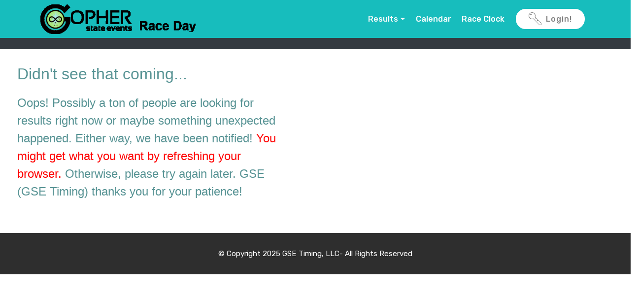

--- FILE ---
content_type: text/html
request_url: https://gsetiming.com/series/series_results.asp
body_size: 3013
content:

<!DOCTYPE html>
<html lang="en">
<head>

    <!-- Site made with Mobirise Website Builder v4.9.3, https://mobirise.com -->
    <meta charset="UTF-8">
    <meta http-equiv="X-UA-Compatible" content="IE=edge">
    <meta name="GENERATOR" Content="Microsoft Visual Studio 6.0">
    <meta name="generator" content="Mobirise v4.9.3, mobirise.com">
    <meta name="viewport" content="width=device-width, initial-scale=1, minimum-scale=1">
    <link rel="shortcut icon" href="/assets/images/g-transparent2-351x345.png" type="image/x-icon">
    <link rel="stylesheet" href="https://use.fontawesome.com/releases/v5.6.3/css/all.css" integrity="sha384-UHRtZLI+pbxtHCWp1t77Bi1L4ZtiqrqD80Kn4Z8NTSRyMA2Fd33n5dQ8lWUE00s/" crossorigin="anonymous">
    <link rel="stylesheet" href="https://maxcdn.bootstrapcdn.com/bootstrap/4.1.0/css/bootstrap.min.css">
    <link rel="stylesheet" href="/assets/web/assets/mobirise-icons/mobirise-icons.css">
    <link rel="stylesheet" href="/assets/tether/tether.min.css">
    <link rel="stylesheet" href="/assets/bootstrap/css/bootstrap.min.css">
    <link rel="stylesheet" href="/assets/bootstrap/css/bootstrap-grid.min.css">
    <link rel="stylesheet" href="/assets/bootstrap/css/bootstrap-reboot.min.css">
    <link rel="stylesheet" href="/assets/dropdown/css/style.css">
    <link rel="stylesheet" href="/assets/socicon/css/styles.css">
    <link rel="stylesheet" href="/assets/theme/css/style.css">
    <link rel="stylesheet" href="/assets/mobirise/css/mbr-additional.css" type="text/css">

    <script src="/assets/web/assets/jquery/jquery.min.js"></script>
    <script src="/misc/scripts.js" ></script>
  
  <!-- Global site tag (gtag.js) - Google Analytics -->
  <script async src="https://www.googletagmanager.com/gtag/js?id=UA-56760028-3"></script>
  <script>
    window.dataLayer = window.dataLayer || [];
    function gtag(){dataLayer.push(arguments);}
    gtag('js', new Date());

    gtag('config', 'UA-56760028-3');
  </script>

  <link rel="apple-touch-icon" sizes="57x57" href="/apple-icon-57x57.png">
<link rel="apple-touch-icon" sizes="60x60" href="/apple-icon-60x60.png">
<link rel="apple-touch-icon" sizes="72x72" href="/apple-icon-72x72.png">
<link rel="apple-touch-icon" sizes="76x76" href="/apple-icon-76x76.png">
<link rel="apple-touch-icon" sizes="114x114" href="/apple-icon-114x114.png">
<link rel="apple-touch-icon" sizes="120x120" href="/apple-icon-120x120.png">
<link rel="apple-touch-icon" sizes="144x144" href="/apple-icon-144x144.png">
<link rel="apple-touch-icon" sizes="152x152" href="/apple-icon-152x152.png">
<link rel="apple-touch-icon" sizes="180x180" href="/apple-icon-180x180.png">
<link rel="icon" type="image/png" sizes="192x192"  href="/android-icon-192x192.png">
<link rel="icon" type="image/png" sizes="32x32" href="/favicon-32x32.png">
<link rel="icon" type="image/png" sizes="96x96" href="/favicon-96x96.png">
<link rel="icon" type="image/png" sizes="16x16" href="/favicon-16x16.png">
<link rel="manifest" href="/manifest.json">
<meta name="msapplication-TileColor" content="#ffffff">
<meta name="msapplication-TileImage" content="/ms-icon-144x144.png">
<meta name="theme-color" content="#ffffff">


<title>GSE Timing 500 Error Page</title>
<meta name="description" content="A 500 error has been returned on a GSE Timing page due to a processing issue.">
<link rel="canonical" href="https://gsetiming.com/500err.asp" />
</head>

<body>

<section class="menu cid-qzXzsb3BT2" once="menu" id="menu1-q">

    <nav class="navbar navbar-expand beta-menu navbar-dropdown align-items-center navbar-fixed-top navbar-toggleable-sm" style="background:#17bdbd;">
        <button class="navbar-toggler navbar-toggler-right" type="button" data-toggle="collapse" 
        data-target="#navbarSupportedContent" aria-controls="navbarSupportedContent" aria-expanded="false" 
        aria-label="Toggle navigation">
            <div class="hamburger">
                <span></span>
                <span></span>
                <span></span>
                <span></span>
            </div>
        </button>
        <div class="menu-logo">
            <div class="navbar-brand">
                <span class="navbar-logo">
                    <a href="https://gsetiming.com">
                        <img src="/assets/images/new_banner.png" alt="GSE Timing Logo" title="GSE Timing Logo" style="height: 3.8rem;"class = "img_responsive">
                    </a>
                </span>
            </div>
        </div>
        <div class="collapse navbar-collapse" id="navbarSupportedContent">
            <ul class="navbar-nav nav-dropdown" data-app-modern-menu="true">
                <li class="nav-item dropdown text-light">
                    <a class="nav-link link dropdown-toggle display-4 text-light" href="#" 
                    data-toggle="dropdown-submenu" aria-expanded="true">Results</a><div class="dropdown-menu bg-dark text-light">
                    <div class="dropdown bg-dark text-light">
                        <a class="dropdown-item dropdown-toggle display-4 text-light" href="#" 
                        data-toggle="dropdown-submenu" aria-expanded="false">Fitness Events</a>
                        <div class="dropdown-menu dropdown-submenu bg-dark text-light">
                            <a class="dropdown-item display-4" style="color:#fff;" href="https://gsetiming.com/results/fitness_events/results.asp?event_type=5">Road Race</a>
                            <a class="dropdown-item display-4" style="color:#fff;" href="https://gsetiming.com/results/fitness_events/results.asp?event_type=46">Nordic Ski/Snowshoe</a>
                            <a class="dropdown-item display-4" style="color:#fff;" href="https://gsetiming.com/results/fitness_events/results.asp?event_type=3">Off-Road Bike</a>
                            <a class="dropdown-item display-4" style="color:#fff;" href="https://gsetiming.com/results/fitness_events/results.asp?event_type=910">Multi-Sport</a>
                            <a class="dropdown-item display-4" style="color:#fff;" href="https://gsetiming.com/results/fitness_events/results.asp?event_type=7">Mud/Obstacle/Trail</a>
                            <a class="dropdown-item display-4" style="color:#fff;" href="https://gsetiming.com/results/fitness_events/results.asp?event_type=2">Specialty</a>
                        </div>
                    </div>
                    <div class="dropdown bg-dark text-light">
                        <a class="dropdown-item dropdown-toggle display-4 bg-dark text-light" href="#" 
                         data-toggle="dropdown-submenu" aria-expanded="false">School Events</a>
                        <div class="dropdown-menu dropdown-submenu bg-dark text-light">
                            <a class="dropdown-item display-4" style="color:#fff;" href="https://gsetiming.com/results/cc_rslts/cc_rslts.asp?sport=cc">Cross-Country</a>
                            <a class="dropdown-item display-4" style="color:#fff;" href="https://gsetiming.com/results/cc_rslts/cc_rslts.asp?sport=nordic">Nordic Ski</a>
                            <a class="dropdown-item display-4" style="color:#fff;" href="https://gsetiming.com/results/cc_rslts/cc_rslts.asp?sport=tf">Track & Field</a>
                         </div>
                    </div>
                </li>
                <li class="nav-item">
                    <a class="nav-link link display-4"  style="color:#fff;"
                    href="https://gsetiming.com/calendar/calendar.asp" aria-expanded="false">Calendar</a>
                </li>
                <li class="nav-item">
                    <a class="nav-link link display-4"  style="color:#fff;"
                    href="/misc/race_clock.asp" target="_blank" aria-expanded="false">Race Clock</a>
                </li>
                <!--
                <li class="nav-item">
                    <a class="nav-link link display-4" style="color:#fff;" href="/misc/contact.asp" aria-expanded="false">Contact</a>
                </li>
                -->
            </ul>
            <div class="navbar-buttons mbr-section-btn">
                <a class="btn btn-sm btn-white display-4" 
                href="https://gsetiming.com/misc/login.asp">
                <span class="mbri-key mbr-iconfont mbr-iconfont-btn"></span>Login!</a>
            </div>
        </div>
    </nav>
</section>

<div class="row bg-dark text-success" style="margin-top:75px;">
    <div class="col-sm-12 bg-dark text-white">
        
            &nbsp;
        
    </div>
</div>

	<div style="margin:10px 10px 25px 10px;padding:25px;background-color:#fff;width:600px;">
		<h2>Didn't see that coming...</h2>

		<p style="font-size:1.5em;margin-top:25px;">Oops!  Possibly a ton of people are looking for results right now or
            maybe something unexpected happened.  Either way, we have been notified!  <span style="color: red;">You might get what you want by refreshing 
            your browser.</span>  Otherwise, please try again later.  GSE (GSE Timing) thanks you for your patience!</p>
		
		
	</div>
</div>

<section once="" class="cid-qCKQ0GqnKz" id="footer7-23">
    <div class="container">
        <div class="media-container-row align-center mbr-white">
            <div class="row">
                <p class="mbr-text mb-0 mbr-fonts-style mbr-white align-center display-7">© Copyright 2025 GSE Timing, LLC- All Rights Reserved</p>
            </div>
        </div>
    </div>
</section>

<script src="/assets/popper/popper.min.js"></script>
<script src="/assets/tether/tether.min.js"></script>
<script src="/assets/bootstrap/js/bootstrap.min.js"></script>
<script src="/assets/smoothscroll/smooth-scroll.js"></script>
<script src="/assets/dropdown/js/script.min.js"></script>
<script src="/assets/touchswipe/jquery.touch-swipe.min.js"></script>
<script src="/assets/theme/js/script.js"></script> 


  
</body>
</html>


--- FILE ---
content_type: text/css
request_url: https://gsetiming.com/assets/socicon/css/styles.css
body_size: 1917
content:
@charset "UTF-8";

@font-face {
  font-family: "socicon";
  src:url("../fonts/socicon.eot");
  src:url("../fonts/socicon.eot?#iefix") format("embedded-opentype"),
    url("../fonts/socicon.woff") format("woff"),
    url("../fonts/socicon.ttf") format("truetype"),
    url("../fonts/socicon.svg#socicon") format("svg");
  font-weight: normal;
  font-style: normal;

}

[data-icon]:before {
  font-family: "socicon" !important;
  content: attr(data-icon);
  font-style: normal !important;
  font-weight: normal !important;
  font-variant: normal !important;
  text-transform: none !important;
  speak: none;
  line-height: 1;
  -webkit-font-smoothing: antialiased;
  -moz-osx-font-smoothing: grayscale;
}

[class^="socicon-"]:before,
[class*=" socicon-"]:before {
  font-family: "socicon" !important;
  font-style: normal !important;
  font-weight: normal !important;
  font-variant: normal !important;
  text-transform: none !important;
  speak: none;
  line-height: 1;
  -webkit-font-smoothing: antialiased;
  -moz-osx-font-smoothing: grayscale;
}

.socicon-modelmayhem:before {
  content: "\e000";
}
.socicon-mixcloud:before {
  content: "\e001";
}
.socicon-drupal:before {
  content: "\e002";
}
.socicon-swarm:before {
  content: "\e003";
}
.socicon-istock:before {
  content: "\e004";
}
.socicon-yammer:before {
  content: "\e005";
}
.socicon-ello:before {
  content: "\e006";
}
.socicon-stackoverflow:before {
  content: "\e007";
}
.socicon-persona:before {
  content: "\e008";
}
.socicon-triplej:before {
  content: "\e009";
}
.socicon-houzz:before {
  content: "\e00a";
}
.socicon-rss:before {
  content: "\e00b";
}
.socicon-paypal:before {
  content: "\e00c";
}
.socicon-odnoklassniki:before {
  content: "\e00d";
}
.socicon-airbnb:before {
  content: "\e00e";
}
.socicon-periscope:before {
  content: "\e00f";
}
.socicon-outlook:before {
  content: "\e010";
}
.socicon-coderwall:before {
  content: "\e011";
}
.socicon-tripadvisor:before {
  content: "\e012";
}
.socicon-appnet:before {
  content: "\e013";
}
.socicon-goodreads:before {
  content: "\e014";
}
.socicon-tripit:before {
  content: "\e015";
}
.socicon-lanyrd:before {
  content: "\e016";
}
.socicon-slideshare:before {
  content: "\e017";
}
.socicon-buffer:before {
  content: "\e018";
}
.socicon-disqus:before {
  content: "\e019";
}
.socicon-vkontakte:before {
  content: "\e01a";
}
.socicon-whatsapp:before {
  content: "\e01b";
}
.socicon-patreon:before {
  content: "\e01c";
}
.socicon-storehouse:before {
  content: "\e01d";
}
.socicon-pocket:before {
  content: "\e01e";
}
.socicon-mail:before {
  content: "\e01f";
}
.socicon-blogger:before {
  content: "\e020";
}
.socicon-technorati:before {
  content: "\e021";
}
.socicon-reddit:before {
  content: "\e022";
}
.socicon-dribbble:before {
  content: "\e023";
}
.socicon-stumbleupon:before {
  content: "\e024";
}
.socicon-digg:before {
  content: "\e025";
}
.socicon-envato:before {
  content: "\e026";
}
.socicon-behance:before {
  content: "\e027";
}
.socicon-delicious:before {
  content: "\e028";
}
.socicon-deviantart:before {
  content: "\e029";
}
.socicon-forrst:before {
  content: "\e02a";
}
.socicon-play:before {
  content: "\e02b";
}
.socicon-zerply:before {
  content: "\e02c";
}
.socicon-wikipedia:before {
  content: "\e02d";
}
.socicon-apple:before {
  content: "\e02e";
}
.socicon-flattr:before {
  content: "\e02f";
}
.socicon-github:before {
  content: "\e030";
}
.socicon-renren:before {
  content: "\e031";
}
.socicon-friendfeed:before {
  content: "\e032";
}
.socicon-newsvine:before {
  content: "\e033";
}
.socicon-identica:before {
  content: "\e034";
}
.socicon-bebo:before {
  content: "\e035";
}
.socicon-zynga:before {
  content: "\e036";
}
.socicon-steam:before {
  content: "\e037";
}
.socicon-xbox:before {
  content: "\e038";
}
.socicon-windows:before {
  content: "\e039";
}
.socicon-qq:before {
  content: "\e03a";
}
.socicon-douban:before {
  content: "\e03b";
}
.socicon-meetup:before {
  content: "\e03c";
}
.socicon-playstation:before {
  content: "\e03d";
}
.socicon-android:before {
  content: "\e03e";
}
.socicon-snapchat:before {
  content: "\e03f";
}
.socicon-twitter:before {
  content: "\e040";
}
.socicon-facebook:before {
  content: "\e041";
}
.socicon-googleplus:before {
  content: "\e042";
}
.socicon-pinterest:before {
  content: "\e043";
}
.socicon-foursquare:before {
  content: "\e044";
}
.socicon-yahoo:before {
  content: "\e045";
}
.socicon-skype:before {
  content: "\e046";
}
.socicon-yelp:before {
  content: "\e047";
}
.socicon-feedburner:before {
  content: "\e048";
}
.socicon-linkedin:before {
  content: "\e049";
}
.socicon-viadeo:before {
  content: "\e04a";
}
.socicon-xing:before {
  content: "\e04b";
}
.socicon-myspace:before {
  content: "\e04c";
}
.socicon-soundcloud:before {
  content: "\e04d";
}
.socicon-spotify:before {
  content: "\e04e";
}
.socicon-grooveshark:before {
  content: "\e04f";
}
.socicon-lastfm:before {
  content: "\e050";
}
.socicon-youtube:before {
  content: "\e051";
}
.socicon-vimeo:before {
  content: "\e052";
}
.socicon-dailymotion:before {
  content: "\e053";
}
.socicon-vine:before {
  content: "\e054";
}
.socicon-flickr:before {
  content: "\e055";
}
.socicon-500px:before {
  content: "\e056";
}
.socicon-wordpress:before {
  content: "\e058";
}
.socicon-tumblr:before {
  content: "\e059";
}
.socicon-twitch:before {
  content: "\e05a";
}
.socicon-8tracks:before {
  content: "\e05b";
}
.socicon-amazon:before {
  content: "\e05c";
}
.socicon-icq:before {
  content: "\e05d";
}
.socicon-smugmug:before {
  content: "\e05e";
}
.socicon-ravelry:before {
  content: "\e05f";
}
.socicon-weibo:before {
  content: "\e060";
}
.socicon-baidu:before {
  content: "\e061";
}
.socicon-angellist:before {
  content: "\e062";
}
.socicon-ebay:before {
  content: "\e063";
}
.socicon-imdb:before {
  content: "\e064";
}
.socicon-stayfriends:before {
  content: "\e065";
}
.socicon-residentadvisor:before {
  content: "\e066";
}
.socicon-google:before {
  content: "\e067";
}
.socicon-yandex:before {
  content: "\e068";
}
.socicon-sharethis:before {
  content: "\e069";
}
.socicon-bandcamp:before {
  content: "\e06a";
}
.socicon-itunes:before {
  content: "\e06b";
}
.socicon-deezer:before {
  content: "\e06c";
}
.socicon-telegram:before {
  content: "\e06e";
}
.socicon-openid:before {
  content: "\e06f";
}
.socicon-amplement:before {
  content: "\e070";
}
.socicon-viber:before {
  content: "\e071";
}
.socicon-zomato:before {
  content: "\e072";
}
.socicon-draugiem:before {
  content: "\e074";
}
.socicon-endomodo:before {
  content: "\e075";
}
.socicon-filmweb:before {
  content: "\e076";
}
.socicon-stackexchange:before {
  content: "\e077";
}
.socicon-wykop:before {
  content: "\e078";
}
.socicon-teamspeak:before {
  content: "\e079";
}
.socicon-teamviewer:before {
  content: "\e07a";
}
.socicon-ventrilo:before {
  content: "\e07b";
}
.socicon-younow:before {
  content: "\e07c";
}
.socicon-raidcall:before {
  content: "\e07d";
}
.socicon-mumble:before {
  content: "\e07e";
}
.socicon-medium:before {
  content: "\e06d";
}
.socicon-bebee:before {
  content: "\e07f";
}
.socicon-hitbox:before {
  content: "\e080";
}
.socicon-reverbnation:before {
  content: "\e081";
}
.socicon-formulr:before {
  content: "\e082";
}
.socicon-instagram:before {
  content: "\e057";
}
.socicon-battlenet:before {
  content: "\e083";
}
.socicon-chrome:before {
  content: "\e084";
}
.socicon-discord:before {
  content: "\e086";
}
.socicon-issuu:before {
  content: "\e087";
}
.socicon-macos:before {
  content: "\e088";
}
.socicon-firefox:before {
  content: "\e089";
}
.socicon-opera:before {
  content: "\e08d";
}
.socicon-keybase:before {
  content: "\e090";
}
.socicon-alliance:before {
  content: "\e091";
}
.socicon-livejournal:before {
  content: "\e092";
}
.socicon-googlephotos:before {
  content: "\e093";
}
.socicon-horde:before {
  content: "\e094";
}
.socicon-etsy:before {
  content: "\e095";
}
.socicon-zapier:before {
  content: "\e096";
}
.socicon-google-scholar:before {
  content: "\e097";
}
.socicon-researchgate:before {
  content: "\e098";
}
.socicon-wechat:before {
  content: "\e099";
}
.socicon-strava:before {
  content: "\e09a";
}
.socicon-line:before {
  content: "\e09b";
}
.socicon-lyft:before {
  content: "\e09c";
}
.socicon-uber:before {
  content: "\e09d";
}
.socicon-songkick:before {
  content: "\e09e";
}
.socicon-viewbug:before {
  content: "\e09f";
}
.socicon-googlegroups:before {
  content: "\e0a0";
}
.socicon-quora:before {
  content: "\e073";
}
.socicon-diablo:before {
  content: "\e085";
}
.socicon-blizzard:before {
  content: "\e0a1";
}
.socicon-hearthstone:before {
  content: "\e08b";
}
.socicon-heroes:before {
  content: "\e08a";
}
.socicon-overwatch:before {
  content: "\e08c";
}
.socicon-warcraft:before {
  content: "\e08e";
}
.socicon-starcraft:before {
  content: "\e08f";
}
.socicon-beam:before {
  content: "\e0a2";
}
.socicon-curse:before {
  content: "\e0a3";
}
.socicon-player:before {
  content: "\e0a4";
}
.socicon-streamjar:before {
  content: "\e0a5";
}
.socicon-nintendo:before {
  content: "\e0a6";
}
.socicon-hellocoton:before {
  content: "\e0a7";
}


--- FILE ---
content_type: text/css
request_url: https://gsetiming.com/assets/mobirise/css/mbr-additional.css
body_size: 38030
content:
@import url(https://fonts.googleapis.com/css?family=Rubik:300,300i,400,400i,500,500i,700,700i,900,900i);





body {
  font-style: normal;
  line-height: 1.5;
}
.mbr-section-title {
  font-style: normal;
  line-height: 1.2;
}
.mbr-section-subtitle {
  line-height: 1.3;
}
.mbr-text {
  font-style: normal;
  line-height: 1.6;
}
.display-1 {
  font-family: 'Rubik', sans-serif;
  font-size: 4.25rem;
}
.display-1 > .mbr-iconfont {
  font-size: 6.8rem;
}
.display-2 {
  font-family: 'Rubik', sans-serif;
  font-size: 3rem;
}
.display-2 > .mbr-iconfont {
  font-size: 4.8rem;
}
.display-4 {
  font-family: 'Rubik', sans-serif;
  font-size: 1rem;
}
.display-4 > .mbr-iconfont {
  font-size: 1.6rem;
}
.display-5 {
  font-family: 'Rubik', sans-serif;
  font-size: 1.5rem;
}
.display-5 > .mbr-iconfont {
  font-size: 2.4rem;
}
.display-7 {
  font-family: 'Rubik', sans-serif;
  font-size: 0.95rem;
}
.display-7 > .mbr-iconfont {
  font-size: 1.52rem;
}
/* ---- Fluid typography for mobile devices ---- */
/* 1.4 - font scale ratio ( bootstrap == 1.42857 ) */
/* 100vw - current viewport width */
/* (48 - 20)  48 == 48rem == 768px, 20 == 20rem == 320px(minimal supported viewport) */
/* 0.65 - min scale variable, may vary */
@media (max-width: 768px) {
  .display-1 {
    font-size: 3.4rem;
    font-size: calc( 2.1374999999999997rem + (4.25 - 2.1374999999999997) * ((100vw - 20rem) / (48 - 20)));
    line-height: calc( 1.4 * (2.1374999999999997rem + (4.25 - 2.1374999999999997) * ((100vw - 20rem) / (48 - 20))));
  }
  .display-2 {
    font-size: 2.4rem;
    font-size: calc( 1.7rem + (3 - 1.7) * ((100vw - 20rem) / (48 - 20)));
    line-height: calc( 1.4 * (1.7rem + (3 - 1.7) * ((100vw - 20rem) / (48 - 20))));
  }
  .display-4 {
    font-size: 0.8rem;
    font-size: calc( 1rem + (1 - 1) * ((100vw - 20rem) / (48 - 20)));
    line-height: calc( 1.4 * (1rem + (1 - 1) * ((100vw - 20rem) / (48 - 20))));
  }
  .display-5 {
    font-size: 1.2rem;
    font-size: calc( 1.175rem + (1.5 - 1.175) * ((100vw - 20rem) / (48 - 20)));
    line-height: calc( 1.4 * (1.175rem + (1.5 - 1.175) * ((100vw - 20rem) / (48 - 20))));
  }
}
/* Buttons */
.btn {
  font-weight: 500;
  border-width: 2px;
  font-style: normal;
  letter-spacing: 1px;
  margin: .4rem .8rem;
  white-space: normal;
  -webkit-transition: all 0.3s ease-in-out;
  -moz-transition: all 0.3s ease-in-out;
  transition: all 0.3s ease-in-out;
  display: inline-flex;
  align-items: center;
  justify-content: center;
  word-break: break-word;
  -webkit-align-items: center;
  -webkit-justify-content: center;
  display: -webkit-inline-flex;
  padding: 1rem 3rem;
  border-radius: 3px;
}
.btn-sm {
  font-weight: 500;
  letter-spacing: 1px;
  -webkit-transition: all 0.3s ease-in-out;
  -moz-transition: all 0.3s ease-in-out;
  transition: all 0.3s ease-in-out;
  padding: 0.6rem 1.5rem;
  border-radius: 3px;
}
.btn-md {
  font-weight: 500;
  letter-spacing: 1px;
  margin: .4rem .8rem !important;
  -webkit-transition: all 0.3s ease-in-out;
  -moz-transition: all 0.3s ease-in-out;
  transition: all 0.3s ease-in-out;
  padding: 1rem 3rem;
  border-radius: 3px;
}
.btn-lg {
  font-weight: 500;
  letter-spacing: 1px;
  margin: .4rem .8rem !important;
  -webkit-transition: all 0.3s ease-in-out;
  -moz-transition: all 0.3s ease-in-out;
  transition: all 0.3s ease-in-out;
  padding: 1.2rem 3.2rem;
  border-radius: 3px;
}
.bg-primary {
  background-color: #149dcc !important;
}
.bg-dark text-white {
  background-color: #f7ed4a !important;
}
.bg-dark text-white {
  background-color: #82786e !important;
}
.bg-dark text-white {
  background-color: #879a9f !important;
}
.bg-dark text-white {
  background-color: #b1a374 !important;
}
.btn-warning,
.btn-warning:active {
  background-color: #149dcc !important;
  border-color: #149dcc !important;
  color: #ffffff !important;
}
.btn-warning:hover,
.btn-warning:focus,
.btn-warning.focus,
.btn-warning.active {
  color: #ffffff !important;
  background-color: #0d6786 !important;
  border-color: #0d6786 !important;
}
.btn-warning.disabled,
.btn-warning:disabled {
  color: #ffffff !important;
  background-color: #0d6786 !important;
  border-color: #0d6786 !important;
}
.btn-secondary,
.btn-secondary:active {
  background-color: #4e8b8c !important;
  border-color: #4e8b8c !important;
  color: #ffffff !important;
}
.btn-secondary:hover,
.btn-secondary:focus,
.btn-secondary.focus,
.btn-secondary.active {
  color: #ffffff !important;
  background-color: #e50039 !important;
  border-color: #e50039 !important;
}
.btn-secondary.disabled,
.btn-secondary:disabled {
  color: #ffffff !important;
  background-color: #e50039 !important;
  border-color: #e50039 !important;
}
.btn-info,
.btn-info:active {
  background-color: #82786e !important;
  border-color: #82786e !important;
  color: #ffffff !important;
}
.btn-info:hover,
.btn-info:focus,
.btn-info.focus,
.btn-info.active {
  color: #ffffff !important;
  background-color: #59524b !important;
  border-color: #59524b !important;
}
.btn-info.disabled,
.btn-info:disabled {
  color: #ffffff !important;
  background-color: #59524b !important;
  border-color: #59524b !important;
}
.btn-success,
.btn-success:active {
  background-color: #f7ed4a !important;
  border-color: #f7ed4a !important;
  color: #3f3c03 !important;
}
.btn-success:hover,
.btn-success:focus,
.btn-success.focus,
.btn-success.active {
  color: #3f3c03 !important;
  background-color: #eadd0a !important;
  border-color: #eadd0a !important;
}
.btn-success.disabled,
.btn-success:disabled {
  color: #3f3c03 !important;
  background-color: #eadd0a !important;
  border-color: #eadd0a !important;
}
.btn-warning,
.btn-warning:active {
  background-color: #879a9f !important;
  border-color: #879a9f !important;
  color: #ffffff !important;
}
.btn-warning:hover,
.btn-warning:focus,
.btn-warning.focus,
.btn-warning.active {
  color: #ffffff !important;
  background-color: #617479 !important;
  border-color: #617479 !important;
}
.btn-warning.disabled,
.btn-warning:disabled {
  color: #ffffff !important;
  background-color: #617479 !important;
  border-color: #617479 !important;
}
.btn-warning,
.btn-warning:active {
  background-color: #b1a374 !important;
  border-color: #b1a374 !important;
  color: #ffffff !important;
}
.btn-warning:hover,
.btn-warning:focus,
.btn-warning.focus,
.btn-warning.active {
  color: #ffffff !important;
  background-color: #8b7d4e !important;
  border-color: #8b7d4e !important;
}
.btn-warning.disabled,
.btn-warning:disabled {
  color: #ffffff !important;
  background-color: #8b7d4e !important;
  border-color: #8b7d4e !important;
}
.btn-white {
  color: #333333 !important;
}
.btn-white,
.btn-white:active {
  background-color: #ffffff !important;
  border-color: #ffffff !important;
  color: #808080 !important;
}
.btn-white:hover,
.btn-white:focus,
.btn-white.focus,
.btn-white.active {
  color: #808080 !important;
  background-color: #d9d9d9 !important;
  border-color: #d9d9d9 !important;
}
.btn-white.disabled,
.btn-white:disabled {
  color: #808080 !important;
  background-color: #d9d9d9 !important;
  border-color: #d9d9d9 !important;
}
.btn-warning,
.btn-warning:active {
  background-color: #333333 !important;
  border-color: #333333 !important;
  color: #ffffff !important;
}
.btn-warning:hover,
.btn-warning:focus,
.btn-warning.focus,
.btn-warning.active {
  color: #ffffff !important;
  background-color: #0d0d0d !important;
  border-color: #0d0d0d !important;
}
.btn-warning.disabled,
.btn-warning:disabled {
  color: #ffffff !important;
  background-color: #0d0d0d !important;
  border-color: #0d0d0d !important;
}
.btn-warning-outline,
.btn-warning-outline:active {
  background: none;
  border-color: #0b566f;
  color: #0b566f;
}
.btn-warning-outline:hover,
.btn-warning-outline:focus,
.btn-warning-outline.focus,
.btn-warning-outline.active {
  color: #ffffff;
  background-color: #149dcc;
  border-color: #149dcc;
}
.btn-warning-outline.disabled,
.btn-warning-outline:disabled {
  color: #ffffff !important;
  background-color: #149dcc !important;
  border-color: #149dcc !important;
}
.btn-secondary-outline,
.btn-secondary-outline:active {
  background: none;
  border-color: #cc0033;
  color: #cc0033;
}
.btn-secondary-outline:hover,
.btn-secondary-outline:focus,
.btn-secondary-outline.focus,
.btn-secondary-outline.active {
  color: #ffffff;
  background-color: #4e8b8c;
  border-color: #4e8b8c;
}
.btn-secondary-outline.disabled,
.btn-secondary-outline:disabled {
  color: #ffffff !important;
  background-color: #4e8b8c !important;
  border-color: #4e8b8c !important;
}
.btn-info-outline,
.btn-info-outline:active {
  background: none;
  border-color: #4b453f;
  color: #4b453f;
}
.btn-info-outline:hover,
.btn-info-outline:focus,
.btn-info-outline.focus,
.btn-info-outline.active {
  color: #ffffff;
  background-color: #82786e;
  border-color: #82786e;
}
.btn-info-outline.disabled,
.btn-info-outline:disabled {
  color: #ffffff !important;
  background-color: #82786e !important;
  border-color: #82786e !important;
}
.btn-success-outline,
.btn-success-outline:active {
  background: none;
  border-color: #d2c609;
  color: #d2c609;
}
.btn-success-outline:hover,
.btn-success-outline:focus,
.btn-success-outline.focus,
.btn-success-outline.active {
  color: #3f3c03;
  background-color: #f7ed4a;
  border-color: #f7ed4a;
}
.btn-success-outline.disabled,
.btn-success-outline:disabled {
  color: #3f3c03 !important;
  background-color: #f7ed4a !important;
  border-color: #f7ed4a !important;
}
.btn-warning-outline,
.btn-warning-outline:active {
  background: none;
  border-color: #55666b;
  color: #55666b;
}
.btn-warning-outline:hover,
.btn-warning-outline:focus,
.btn-warning-outline.focus,
.btn-warning-outline.active {
  color: #ffffff;
  background-color: #879a9f;
  border-color: #879a9f;
}
.btn-warning-outline.disabled,
.btn-warning-outline:disabled {
  color: #ffffff !important;
  background-color: #879a9f !important;
  border-color: #879a9f !important;
}
.btn-warning-outline,
.btn-warning-outline:active {
  background: none;
  border-color: #7a6e45;
  color: #7a6e45;
}
.btn-warning-outline:hover,
.btn-warning-outline:focus,
.btn-warning-outline.focus,
.btn-warning-outline.active {
  color: #ffffff;
  background-color: #b1a374;
  border-color: #b1a374;
}
.btn-warning-outline.disabled,
.btn-warning-outline:disabled {
  color: #ffffff !important;
  background-color: #b1a374 !important;
  border-color: #b1a374 !important;
}
.btn-warning-outline,
.btn-warning-outline:active {
  background: none;
  border-color: #000000;
  color: #000000;
}
.btn-warning-outline:hover,
.btn-warning-outline:focus,
.btn-warning-outline.focus,
.btn-warning-outline.active {
  color: #ffffff;
  background-color: #333333;
  border-color: #333333;
}
.btn-warning-outline.disabled,
.btn-warning-outline:disabled {
  color: #ffffff !important;
  background-color: #333333 !important;
  border-color: #333333 !important;
}
.btn-white-outline,
.btn-white-outline:active,
.btn-white-outline.active {
  background: none;
  border-color: #ffffff;
  color: #ffffff;
}
.btn-white-outline:hover,
.btn-white-outline:focus,
.btn-white-outline.focus {
  color: #333333;
  background-color: #ffffff;
  border-color: #ffffff;
}
.text-warning {
  color: #149dcc !important;
}
.text-secondary {
  color: #4e8b8c !important;
}
.text-success {
  color: #f7ed4a !important;
}
.text-info {
  color: #82786e !important;
}
.text-warning {
  color: #879a9f !important;
}
.text-danger {
  color: #b1a374 !important;
}
.text-white {
  color: #ffffff !important;
}
.text-black {
  color: #000000 !important;
}
a.text-warning:hover,
a.text-warning:focus {
  color: #0b566f !important;
}
a.text-secondary:hover,
a.text-secondary:focus {
  color: #cc0033 !important;
}
a.text-success:hover,
a.text-success:focus {
  color: #d2c609 !important;
}
a.text-info:hover,
a.text-info:focus {
  color: #4b453f !important;
}
a.text-warning:hover,
a.text-warning:focus {
  color: #55666b !important;
}
a.text-danger:hover,
a.text-danger:focus {
  color: #7a6e45 !important;
}
a.text-white:hover,
a.text-white:focus {
  color: #ffffff !important;
}
a.text-black:hover,
a.text-black:focus {
  color: #4d4d4d !important;
}
.alert-success {
  background-color: #70c770;
}
.alert-info {
  background-color: #82786e;
}
.alert-warning {
  background-color: #879a9f;
}
.alert-danger {
  background-color: #b1a374;
}
.mbr-section-btn a.btn:not(.btn-form) {
  border-radius: 100px;
}
.mbr-section-btn a.btn:not(.btn-form):hover,
.mbr-section-btn a.btn:not(.btn-form):focus {
  box-shadow: none !important;
}
.mbr-section-btn a.btn:not(.btn-form):hover,
.mbr-section-btn a.btn:not(.btn-form):focus {
  box-shadow: 0 10px 40px 0 rgba(0, 0, 0, 0.2) !important;
  -webkit-box-shadow: 0 10px 40px 0 rgba(0, 0, 0, 0.2) !important;
}
.mbr-gallery-filter li a {
  border-radius: 100px !important;
}
.mbr-gallery-filter li.active .btn {
  background-color: #149dcc;
  border-color: #149dcc;
  color: #ffffff;
}
.mbr-gallery-filter li.active .btn:focus {
  box-shadow: none;
}
.nav-tabs .nav-link {
  border-radius: 100px !important;
}
.btn-form {
  border-radius: 0;
}
.btn-form:hover {
  cursor: pointer;
}
a,
a:hover {
  color: #149dcc;
}
.mbr-plan-header.bg-primary .mbr-plan-subtitle,
.mbr-plan-header.bg-primary .mbr-plan-price-desc {
  color: #b4e6f8;
}
.mbr-plan-header.bg-dark text-white .mbr-plan-subtitle,
.mbr-plan-header.bg-dark text-white .mbr-plan-price-desc {
  color: #ffffff;
}
.mbr-plan-header.bg-dark text-white .mbr-plan-subtitle,
.mbr-plan-header.bg-dark text-white .mbr-plan-price-desc {
  color: #beb8b2;
}
.mbr-plan-header.bg-dark text-white .mbr-plan-subtitle,
.mbr-plan-header.bg-dark text-white .mbr-plan-price-desc {
  color: #ced6d8;
}
.mbr-plan-header.bg-dark text-white .mbr-plan-subtitle,
.mbr-plan-header.bg-dark text-white .mbr-plan-price-desc {
  color: #dfd9c6;
}
/* Scroll to top button*/
.scrollToTop_wraper {
  display: none;
}
#scrollToTop a i:before {
  content: '';
  position: absolute;
  height: 40%;
  top: 25%;
  background: #fff;
  width: 2px;
  left: calc(50% - 1px);
}
#scrollToTop a i:after {
  content: '';
  position: absolute;
  display: block;
  border-top: 2px solid #fff;
  border-right: 2px solid #fff;
  width: 40%;
  height: 40%;
  left: 30%;
  bottom: 30%;
  transform: rotate(135deg);
  -webkit-transform: rotate(135deg);
}
/* Others*/
.note-check a[data-value=Rubik] {
  font-style: normal;
}
.mbr-arrow a {
  color: #ffffff;
}
@media (max-width: 767px) {
  .mbr-arrow {
    display: none;
  }
}
.form-control-input-label {
  position: relative;
  cursor: pointer;
  margin-bottom: .357em;
  padding: 0;
}
.alert {
  color: #ffffff;
  border-radius: 0;
  border: 0;
  font-size: .875rem;
  line-height: 1.5;
  margin-bottom: 1.875rem;
  padding: 1.25rem;
  position: relative;
}
.alert.alert-form::after {
  background-color: inherit;
  bottom: -7px;
  content: "";
  display: block;
  height: 14px;
  left: 50%;
  margin-left: -7px;
  position: absolute;
  transform: rotate(45deg);
  width: 14px;
  -webkit-transform: rotate(45deg);
}
.form-control-input {
  background-color: #f5f5f5;
  box-shadow: none;
  color: #565656;
  font-family: 'Rubik', sans-serif;
  font-size: 0.95rem;
  line-height: 1.43;
  min-height: 3.5em;
  padding: 1.07em .5em;
}
.form-control-input > .mbr-iconfont {
  font-size: 1.52rem;
}
.form-control-input,
.form-control-input:focus {
  border: 1px solid #e8e8e8;
}
.form-active .form-control-input:invalid {
  border-color: red;
}
.mbr-overlay {
  background-color: #000;
  bottom: 0;
  left: 0;
  opacity: .5;
  position: absolute;
  right: 0;
  top: 0;
  z-index: 0;
  pointer-events: none;
}
blockquote {
  font-style: italic;
  padding: 10px 0 10px 20px;
  font-size: 1.09rem;
  position: relative;
  border-color: #149dcc;
  border-width: 3px;
}
ul,
ol,
pre,
blockquote {
  margin-bottom: 2.3125rem;
}
pre {
  background: #f4f4f4;
  padding: 10px 24px;
  white-space: pre-wrap;
}
.inactive {
  -webkit-user-select: none;
  -moz-user-select: none;
  -ms-user-select: none;
  user-select: none;
  pointer-events: none;
  -webkit-user-drag: none;
  user-drag: none;
}
.mbr-section__comments .row {
  justify-content: center;
  -webkit-justify-content: center;
}
/* Forms */
.mbr-form .btn {
  margin: .4rem 0;
}
.mbr-form .input-group-btn a.btn {
  border-radius: 100px !important;
}
.mbr-form .input-group-btn a.btn:hover {
  box-shadow: 0 10px 40px 0 rgba(0, 0, 0, 0.2);
}
.mbr-form .input-group-btn button[type="submit"] {
  border-radius: 100px !important;
  padding: 1rem 3rem;
}
.mbr-form .input-group-btn button[type="submit"]:hover {
  box-shadow: 0 10px 40px 0 rgba(0, 0, 0, 0.2);
}
.form2 .form-control-input {
  border-top-left-radius: 100px;
  border-bottom-left-radius: 100px;
}
.form2 .input-group-btn a.btn {
  border-top-left-radius: 0 !important;
  border-bottom-left-radius: 0 !important;
}
.form2 .input-group-btn button[type="submit"] {
  border-top-left-radius: 0 !important;
  border-bottom-left-radius: 0 !important;
}
.form3 input[type="email"] {
  border-radius: 100px !important;
}
@media (max-width: 349px) {
  .form2 input[type="email"] {
    border-radius: 100px !important;
  }
  .form2 .input-group-btn a.btn {
    border-radius: 100px !important;
  }
  .form2 .input-group-btn button[type="submit"] {
    border-radius: 100px !important;
  }
}
@media (max-width: 767px) {
  .btn {
    font-size: .75rem !important;
  }
  .btn .mbr-iconfont {
    font-size: 1rem !important;
  }
}
/* Social block */
.btn-social {
  font-size: 20px;
  border-radius: 50%;
  padding: 0;
  width: 44px;
  height: 44px;
  line-height: 44px;
  text-align: center;
  position: relative;
  border: 2px solid #c0a375;
  border-color: #149dcc;
  color: #579394;
  cursor: pointer;
}
.btn-social i {
  top: 0;
  line-height: 44px;
  width: 44px;
}
.btn-social:hover {
  color: #fff;
  background: #149dcc;
}
.btn-social + .btn {
  margin-left: .1rem;
}
/* Footer */
.mbr-footer-content li::before,
.mbr-footer .mbr-contacts li::before {
  background: #149dcc;
}
.mbr-footer-content li a:hover,
.mbr-footer .mbr-contacts li a:hover {
  color: #149dcc;
}
.footer3 input[type="email"],
.footer4 input[type="email"] {
  border-radius: 100px !important;
}
.footer3 .input-group-btn a.btn,
.footer4 .input-group-btn a.btn {
  border-radius: 100px !important;
}
.footer3 .input-group-btn button[type="submit"],
.footer4 .input-group-btn button[type="submit"] {
  border-radius: 100px !important;
}
/* Headers*/
.header13 .form-inline input[type="email"],
.header14 .form-inline input[type="email"] {
  border-radius: 100px;
}
.header13 .form-inline input[type="text"],
.header14 .form-inline input[type="text"] {
  border-radius: 100px;
}
.header13 .form-inline input[type="tel"],
.header14 .form-inline input[type="tel"] {
  border-radius: 100px;
}
.header13 .form-inline a.btn,
.header14 .form-inline a.btn {
  border-radius: 100px;
}
.header13 .form-inline button,
.header14 .form-inline button {
  border-radius: 100px !important;
}
.offset-1 {
  margin-left: 8.33333%;
}
.offset-2 {
  margin-left: 16.66667%;
}
.offset-3 {
  margin-left: 25%;
}
.offset-4 {
  margin-left: 33.33333%;
}
.offset-5 {
  margin-left: 41.66667%;
}
.offset-6 {
  margin-left: 50%;
}
.offset-7 {
  margin-left: 58.33333%;
}
.offset-8 {
  margin-left: 66.66667%;
}
.offset-9 {
  margin-left: 75%;
}
.offset-10 {
  margin-left: 83.33333%;
}
.offset-11 {
  margin-left: 91.66667%;
}
@media (min-width: 576px) {
  .offset-sm-0 {
    margin-left: 0%;
  }
  .offset-sm-1 {
    margin-left: 8.33333%;
  }
  .offset-sm-2 {
    margin-left: 16.66667%;
  }
  .offset-sm-3 {
    margin-left: 25%;
  }
  .offset-sm-4 {
    margin-left: 33.33333%;
  }
  .offset-sm-5 {
    margin-left: 41.66667%;
  }
  .offset-sm-6 {
    margin-left: 50%;
  }
  .offset-sm-7 {
    margin-left: 58.33333%;
  }
  .offset-sm-8 {
    margin-left: 66.66667%;
  }
  .offset-sm-9 {
    margin-left: 75%;
  }
  .offset-sm-10 {
    margin-left: 83.33333%;
  }
  .offset-sm-11 {
    margin-left: 91.66667%;
  }
}
@media (min-width: 768px) {
  .offset-md-0 {
    margin-left: 0%;
  }
  .offset-md-1 {
    margin-left: 8.33333%;
  }
  .offset-md-2 {
    margin-left: 16.66667%;
  }
  .offset-md-3 {
    margin-left: 25%;
  }
  .offset-md-4 {
    margin-left: 33.33333%;
  }
  .offset-md-5 {
    margin-left: 41.66667%;
  }
  .offset-md-6 {
    margin-left: 50%;
  }
  .offset-md-7 {
    margin-left: 58.33333%;
  }
  .offset-md-8 {
    margin-left: 66.66667%;
  }
  .offset-md-9 {
    margin-left: 75%;
  }
  .offset-md-10 {
    margin-left: 83.33333%;
  }
  .offset-md-11 {
    margin-left: 91.66667%;
  }
}
@media (min-width: 992px) {
  .offset-lg-0 {
    margin-left: 0%;
  }
  .offset-lg-1 {
    margin-left: 8.33333%;
  }
  .offset-lg-2 {
    margin-left: 16.66667%;
  }
  .offset-lg-3 {
    margin-left: 25%;
  }
  .offset-lg-4 {
    margin-left: 33.33333%;
  }
  .offset-lg-5 {
    margin-left: 41.66667%;
  }
  .offset-lg-6 {
    margin-left: 50%;
  }
  .offset-lg-7 {
    margin-left: 58.33333%;
  }
  .offset-lg-8 {
    margin-left: 66.66667%;
  }
  .offset-lg-9 {
    margin-left: 75%;
  }
  .offset-lg-10 {
    margin-left: 83.33333%;
  }
  .offset-lg-11 {
    margin-left: 91.66667%;
  }
}
@media (min-width: 1200px) {
  .offset-xl-0 {
    margin-left: 0%;
  }
  .offset-xl-1 {
    margin-left: 8.33333%;
  }
  .offset-xl-2 {
    margin-left: 16.66667%;
  }
  .offset-xl-3 {
    margin-left: 25%;
  }
  .offset-xl-4 {
    margin-left: 33.33333%;
  }
  .offset-xl-5 {
    margin-left: 41.66667%;
  }
  .offset-xl-6 {
    margin-left: 50%;
  }
  .offset-xl-7 {
    margin-left: 58.33333%;
  }
  .offset-xl-8 {
    margin-left: 66.66667%;
  }
  .offset-xl-9 {
    margin-left: 75%;
  }
  .offset-xl-10 {
    margin-left: 83.33333%;
  }
  .offset-xl-11 {
    margin-left: 91.66667%;
  }
}
.navbar-toggler {
  -webkit-align-self: flex-start;
  -ms-flex-item-align: start;
  align-self: flex-start;
  padding: 0.25rem 0.75rem;
  font-size: 1.25rem;
  line-height: 1;
  background: transparent;
  border: 1px solid transparent;
  -webkit-border-radius: 0.25rem;
  border-radius: 0.25rem;
}
.navbar-toggler:focus,
.navbar-toggler:hover {
  text-decoration: none;
}
.navbar-toggler-icon {
  display: inline-block;
  width: 1.5em;
  height: 1.5em;
  vertical-align: middle;
  content: "";
  background: no-repeat center center;
  -webkit-background-size: 100% 100%;
  -o-background-size: 100% 100%;
  background-size: 100% 100%;
}
.navbar-toggler-left {
  position: absolute;
  left: 1rem;
}
.navbar-toggler-right {
  position: absolute;
  right: 1rem;
}
@media (max-width: 575px) {
  .navbar-toggleable .navbar-nav .dropdown-menu {
    position: static;
    float: none;
  }
  .navbar-toggleable > .container {
    padding-right: 0;
    padding-left: 0;
  }
}
@media (min-width: 576px) {
  .navbar-toggleable {
    -webkit-box-orient: horizontal;
    -webkit-box-direction: normal;
    -webkit-flex-direction: row;
    -ms-flex-direction: row;
    flex-direction: row;
    -webkit-flex-wrap: nowrap;
    -ms-flex-wrap: nowrap;
    flex-wrap: nowrap;
    -webkit-box-align: center;
    -webkit-align-items: center;
    -ms-flex-align: center;
    align-items: center;
  }
  .navbar-toggleable .navbar-nav {
    -webkit-box-orient: horizontal;
    -webkit-box-direction: normal;
    -webkit-flex-direction: row;
    -ms-flex-direction: row;
    flex-direction: row;
  }
  .navbar-toggleable .navbar-nav .nav-link {
    padding-right: .5rem;
    padding-left: .5rem;
  }
  .navbar-toggleable > .container {
    display: -webkit-box;
    display: -webkit-flex;
    display: -ms-flexbox;
    display: flex;
    -webkit-flex-wrap: nowrap;
    -ms-flex-wrap: nowrap;
    flex-wrap: nowrap;
    -webkit-box-align: center;
    -webkit-align-items: center;
    -ms-flex-align: center;
    align-items: center;
  }
  .navbar-toggleable .navbar-collapse {
    display: -webkit-box !important;
    display: -webkit-flex !important;
    display: -ms-flexbox !important;
    display: flex !important;
    width: 100%;
  }
  .navbar-toggleable .navbar-toggler {
    display: none;
  }
}
@media (max-width: 767px) {
  .navbar-toggleable-sm .navbar-nav .dropdown-menu {
    position: static;
    float: none;
  }
  .navbar-toggleable-sm > .container {
    padding-right: 0;
    padding-left: 0;
  }
}
@media (min-width: 768px) {
  .navbar-toggleable-sm {
    -webkit-box-orient: horizontal;
    -webkit-box-direction: normal;
    -webkit-flex-direction: row;
    -ms-flex-direction: row;
    flex-direction: row;
    -webkit-flex-wrap: nowrap;
    -ms-flex-wrap: nowrap;
    flex-wrap: nowrap;
    -webkit-box-align: center;
    -webkit-align-items: center;
    -ms-flex-align: center;
    align-items: center;
  }
  .navbar-toggleable-sm .navbar-nav {
    -webkit-box-orient: horizontal;
    -webkit-box-direction: normal;
    -webkit-flex-direction: row;
    -ms-flex-direction: row;
    flex-direction: row;
  }
  .navbar-toggleable-sm .navbar-nav .nav-link {
    padding-right: .5rem;
    padding-left: .5rem;
  }
  .navbar-toggleable-sm > .container {
    display: -webkit-box;
    display: -webkit-flex;
    display: -ms-flexbox;
    display: flex;
    -webkit-flex-wrap: nowrap;
    -ms-flex-wrap: nowrap;
    flex-wrap: nowrap;
    -webkit-box-align: center;
    -webkit-align-items: center;
    -ms-flex-align: center;
    align-items: center;
  }
  .navbar-toggleable-sm .navbar-collapse {
    display: none;
    width: 100%;
  }
  .navbar-toggleable-sm .navbar-toggler {
    display: none;
  }
}
@media (max-width: 991px) {
  .navbar-toggleable-md .navbar-nav .dropdown-menu {
    position: static;
    float: none;
  }
  .navbar-toggleable-md > .container {
    padding-right: 0;
    padding-left: 0;
  }
}
@media (min-width: 992px) {
  .navbar-toggleable-md {
    -webkit-box-orient: horizontal;
    -webkit-box-direction: normal;
    -webkit-flex-direction: row;
    -ms-flex-direction: row;
    flex-direction: row;
    -webkit-flex-wrap: nowrap;
    -ms-flex-wrap: nowrap;
    flex-wrap: nowrap;
    -webkit-box-align: center;
    -webkit-align-items: center;
    -ms-flex-align: center;
    align-items: center;
  }
  .navbar-toggleable-md .navbar-nav {
    -webkit-box-orient: horizontal;
    -webkit-box-direction: normal;
    -webkit-flex-direction: row;
    -ms-flex-direction: row;
    flex-direction: row;
  }
  .navbar-toggleable-md .navbar-nav .nav-link {
    padding-right: .5rem;
    padding-left: .5rem;
  }
  .navbar-toggleable-md > .container {
    display: -webkit-box;
    display: -webkit-flex;
    display: -ms-flexbox;
    display: flex;
    -webkit-flex-wrap: nowrap;
    -ms-flex-wrap: nowrap;
    flex-wrap: nowrap;
    -webkit-box-align: center;
    -webkit-align-items: center;
    -ms-flex-align: center;
    align-items: center;
  }
  .navbar-toggleable-md .navbar-collapse {
    display: -webkit-box !important;
    display: -webkit-flex !important;
    display: -ms-flexbox !important;
    display: flex !important;
    width: 100%;
  }
  .navbar-toggleable-md .navbar-toggler {
    display: none;
  }
}
@media (max-width: 1199px) {
  .navbar-toggleable-lg .navbar-nav .dropdown-menu {
    position: static;
    float: none;
  }
  .navbar-toggleable-lg > .container {
    padding-right: 0;
    padding-left: 0;
  }
}
@media (min-width: 1200px) {
  .navbar-toggleable-lg {
    -webkit-box-orient: horizontal;
    -webkit-box-direction: normal;
    -webkit-flex-direction: row;
    -ms-flex-direction: row;
    flex-direction: row;
    -webkit-flex-wrap: nowrap;
    -ms-flex-wrap: nowrap;
    flex-wrap: nowrap;
    -webkit-box-align: center;
    -webkit-align-items: center;
    -ms-flex-align: center;
    align-items: center;
  }
  .navbar-toggleable-lg .navbar-nav {
    -webkit-box-orient: horizontal;
    -webkit-box-direction: normal;
    -webkit-flex-direction: row;
    -ms-flex-direction: row;
    flex-direction: row;
  }
  .navbar-toggleable-lg .navbar-nav .nav-link {
    padding-right: .5rem;
    padding-left: .5rem;
  }
  .navbar-toggleable-lg > .container {
    display: -webkit-box;
    display: -webkit-flex;
    display: -ms-flexbox;
    display: flex;
    -webkit-flex-wrap: nowrap;
    -ms-flex-wrap: nowrap;
    flex-wrap: nowrap;
    -webkit-box-align: center;
    -webkit-align-items: center;
    -ms-flex-align: center;
    align-items: center;
  }
  .navbar-toggleable-lg .navbar-collapse {
    display: -webkit-box !important;
    display: -webkit-flex !important;
    display: -ms-flexbox !important;
    display: flex !important;
    width: 100%;
  }
  .navbar-toggleable-lg .navbar-toggler {
    display: none;
  }
}
.navbar-toggleable-xl {
  -webkit-box-orient: horizontal;
  -webkit-box-direction: normal;
  -webkit-flex-direction: row;
  -ms-flex-direction: row;
  flex-direction: row;
  -webkit-flex-wrap: nowrap;
  -ms-flex-wrap: nowrap;
  flex-wrap: nowrap;
  -webkit-box-align: center;
  -webkit-align-items: center;
  -ms-flex-align: center;
  align-items: center;
}
.navbar-toggleable-xl .navbar-nav .dropdown-menu {
  position: static;
  float: none;
}
.navbar-toggleable-xl > .container {
  padding-right: 0;
  padding-left: 0;
}
.navbar-toggleable-xl .navbar-nav {
  -webkit-box-orient: horizontal;
  -webkit-box-direction: normal;
  -webkit-flex-direction: row;
  -ms-flex-direction: row;
  flex-direction: row;
}
.navbar-toggleable-xl .navbar-nav .nav-link {
  padding-right: .5rem;
  padding-left: .5rem;
}
.navbar-toggleable-xl > .container {
  display: -webkit-box;
  display: -webkit-flex;
  display: -ms-flexbox;
  display: flex;
  -webkit-flex-wrap: nowrap;
  -ms-flex-wrap: nowrap;
  flex-wrap: nowrap;
  -webkit-box-align: center;
  -webkit-align-items: center;
  -ms-flex-align: center;
  align-items: center;
}
.navbar-toggleable-xl .navbar-collapse {
  display: -webkit-box !important;
  display: -webkit-flex !important;
  display: -ms-flexbox !important;
  display: flex !important;
  width: 100%;
}
.navbar-toggleable-xl .navbar-toggler {
  display: none;
}
.card-img {
  width: auto;
}
.menu .navbar.collapsed:not(.beta-menu) {
  flex-direction: column;
  -webkit-flex-direction: column;
}
.carousel-item.active,
.carousel-item-next,
.carousel-item-prev {
  display: -webkit-box;
  display: -webkit-flex;
  display: -ms-flexbox;
  display: flex;
}
.note-air-layout .dropup .dropdown-menu,
.note-air-layout .navbar-fixed-bottom .dropdown .dropdown-menu {
  bottom: initial !important;
}
html,
body {
  height: auto;
  min-height: 100vh;
}
.dropup .dropdown-toggle::after {
  display: none;
}
@media screen and (-ms-high-contrast: active), (-ms-high-contrast: none) {
  .card-wrapper {
    flex: auto!important;
  }
}
.jq-selectbox li:hover,
.jq-selectbox li.selected {
  background-color: #149dcc;
  color: #ffffff;
}
.jq-selectbox .jq-selectbox__trigger-arrow {
  border-top-color: contrast(currentColor, #000000, #ffffff, 30%);
}
.jq-selectbox:hover .jq-selectbox__trigger-arrow {
  border-top-color: #149dcc;
}
.cid-qzXzsb3BT2 .navbar {
  padding: .5rem 0;
  background: #579394;
  transition: none;
  min-height: 77px;
}
.cid-qzXzsb3BT2 .navbar-dropdown.bg-color.transparent.opened {
  background: #579394;
}
.cid-qzXzsb3BT2 a {
  font-style: normal;
}
.cid-qzXzsb3BT2 .nav-item span {
  padding-right: 0.4em;
  line-height: 0.5em;
  vertical-align: text-bottom;
  position: relative;
  text-decoration: none;
}
.cid-qzXzsb3BT2 .nav-item a {
  display: flex;
  align-items: center;
  justify-content: center;
  padding: 0.7rem 0 !important;
  margin: 0rem .65rem !important;
}
.cid-qzXzsb3BT2 .nav-item:focus,
.cid-qzXzsb3BT2 .nav-link:focus {
  outline: none;
}
.cid-qzXzsb3BT2 .btn {
  padding: 0.4rem 1.5rem;
  display: inline-flex;
  align-items: center;
}
.cid-qzXzsb3BT2 .btn .mbr-iconfont {
  font-size: 1.6rem;
}
.cid-qzXzsb3BT2 .menu-logo {
  margin-right: auto;
}
.cid-qzXzsb3BT2 .menu-logo .navbar-brand {
  display: flex;
  margin-left: 5rem;
  padding: 0;
  transition: padding .2s;
  min-height: 3.8rem;
  align-items: center;
}
.cid-qzXzsb3BT2 .menu-logo .navbar-brand .navbar-caption-wrap {
  display: -webkit-flex;
  -webkit-align-items: center;
  align-items: center;
  word-break: break-word;
  min-width: 7rem;
  margin: .3rem 0;
}
.cid-qzXzsb3BT2 .menu-logo .navbar-brand .navbar-caption-wrap .navbar-caption {
  line-height: 1.2rem !important;
  padding-right: 2rem;
}
.cid-qzXzsb3BT2 .menu-logo .navbar-brand .navbar-logo {
  font-size: 4rem;
  transition: font-size 0.25s;
}
.cid-qzXzsb3BT2 .menu-logo .navbar-brand .navbar-logo img {
  display: flex;
}
.cid-qzXzsb3BT2 .menu-logo .navbar-brand .navbar-logo .mbr-iconfont {
  transition: font-size 0.25s;
}
.cid-qzXzsb3BT2 .navbar-toggleable-sm .navbar-collapse {
  justify-content: flex-end;
  -webkit-justify-content: flex-end;
  padding-right: 5rem;
  width: auto;
}
.cid-qzXzsb3BT2 .navbar-toggleable-sm .navbar-collapse .navbar-nav {
  flex-wrap: wrap;
  -webkit-flex-wrap: wrap;
  padding-left: 0;
}
.cid-qzXzsb3BT2 .navbar-toggleable-sm .navbar-collapse .navbar-nav .nav-item {
  -webkit-align-self: center;
  align-self: center;
}
.cid-qzXzsb3BT2 .navbar-toggleable-sm .navbar-collapse .navbar-buttons {
  padding-left: 0;
  padding-bottom: 0;
}
.cid-qzXzsb3BT2 .dropdown .dropdown-menu {
  background: #579394;
  display: none;
  position: absolute;
  min-width: 5rem;
  padding-top: 1.4rem;
  padding-bottom: 1.4rem;
  text-align: left;
}
.cid-qzXzsb3BT2 .dropdown .dropdown-menu .dropdown-item {
  width: auto;
  padding: 0.235em 1.5385em 0.235em 1.5385em !important;
}
.cid-qzXzsb3BT2 .dropdown .dropdown-menu .dropdown-item::after {
  right: 0.5rem;
}
.cid-qzXzsb3BT2 .dropdown .dropdown-menu .dropdown-submenu {
  margin: 0;
}
.cid-qzXzsb3BT2 .dropdown.open > .dropdown-menu {
  display: block;
}
.cid-qzXzsb3BT2 .navbar-toggleable-sm.opened:after {
  position: absolute;
  width: 100vw;
  height: 100vh;
  content: '';
  background-color: rgba(0, 0, 0, 0.1);
  left: 0;
  bottom: 0;
  transform: translateY(100%);
  -webkit-transform: translateY(100%);
  z-index: 1000;
}
.cid-qzXzsb3BT2 .navbar.navbar-short {
  min-height: 60px;
  transition: all .2s;
}
.cid-qzXzsb3BT2 .navbar.navbar-short .navbar-toggler-right {
  top: 20px;
}
.cid-qzXzsb3BT2 .navbar.navbar-short .navbar-logo a {
  font-size: 2.5rem !important;
  line-height: 2.5rem;
  transition: font-size 0.25s;
}
.cid-qzXzsb3BT2 .navbar.navbar-short .navbar-logo a .mbr-iconfont {
  font-size: 2.5rem !important;
}
.cid-qzXzsb3BT2 .navbar.navbar-short .navbar-logo a img {
  height: 3rem !important;
}
.cid-qzXzsb3BT2 .navbar.navbar-short .navbar-brand {
  min-height: 3rem;
}
.cid-qzXzsb3BT2 button.navbar-toggler {
  width: 31px;
  height: 18px;
  cursor: pointer;
  transition: all .2s;
  top: 1.5rem;
  right: 1rem;
}
.cid-qzXzsb3BT2 button.navbar-toggler:focus {
  outline: none;
}
.cid-qzXzsb3BT2 button.navbar-toggler .hamburger span {
  position: absolute;
  right: 0;
  width: 30px;
  height: 2px;
  border-right: 5px;
  background-color: #ececec;
}
.cid-qzXzsb3BT2 button.navbar-toggler .hamburger span:nth-child(1) {
  top: 0;
  transition: all .2s;
}
.cid-qzXzsb3BT2 button.navbar-toggler .hamburger span:nth-child(2) {
  top: 8px;
  transition: all .15s;
}
.cid-qzXzsb3BT2 button.navbar-toggler .hamburger span:nth-child(3) {
  top: 8px;
  transition: all .15s;
}
.cid-qzXzsb3BT2 button.navbar-toggler .hamburger span:nth-child(4) {
  top: 16px;
  transition: all .2s;
}
.cid-qzXzsb3BT2 nav.opened .hamburger span:nth-child(1) {
  top: 8px;
  width: 0;
  opacity: 0;
  right: 50%;
  transition: all .2s;
}
.cid-qzXzsb3BT2 nav.opened .hamburger span:nth-child(2) {
  -webkit-transform: rotate(45deg);
  transform: rotate(45deg);
  transition: all .25s;
}
.cid-qzXzsb3BT2 nav.opened .hamburger span:nth-child(3) {
  -webkit-transform: rotate(-45deg);
  transform: rotate(-45deg);
  transition: all .25s;
}
.cid-qzXzsb3BT2 nav.opened .hamburger span:nth-child(4) {
  top: 8px;
  width: 0;
  opacity: 0;
  right: 50%;
  transition: all .2s;
}
.cid-qzXzsb3BT2 .collapsed.navbar-expand {
  flex-direction: column;
}
.cid-qzXzsb3BT2 .collapsed .btn {
  display: flex;
}
.cid-qzXzsb3BT2 .collapsed .navbar-collapse {
  display: none !important;
  padding-right: 0 !important;
}
.cid-qzXzsb3BT2 .collapsed .navbar-collapse.collapsing,
.cid-qzXzsb3BT2 .collapsed .navbar-collapse.show {
  display: block !important;
}
.cid-qzXzsb3BT2 .collapsed .navbar-collapse.collapsing .navbar-nav,
.cid-qzXzsb3BT2 .collapsed .navbar-collapse.show .navbar-nav {
  display: block;
  text-align: center;
}
.cid-qzXzsb3BT2 .collapsed .navbar-collapse.collapsing .navbar-nav .nav-item,
.cid-qzXzsb3BT2 .collapsed .navbar-collapse.show .navbar-nav .nav-item {
  clear: both;
}
.cid-qzXzsb3BT2 .collapsed .navbar-collapse.collapsing .navbar-buttons,
.cid-qzXzsb3BT2 .collapsed .navbar-collapse.show .navbar-buttons {
  text-align: center;
}
.cid-qzXzsb3BT2 .collapsed .navbar-collapse.collapsing .navbar-buttons:last-child,
.cid-qzXzsb3BT2 .collapsed .navbar-collapse.show .navbar-buttons:last-child {
  margin-bottom: 1rem;
}
.cid-qzXzsb3BT2 .collapsed button.navbar-toggler {
  display: block;
}
.cid-qzXzsb3BT2 .collapsed .navbar-brand {
  margin-left: 1rem !important;
}
.cid-qzXzsb3BT2 .collapsed .navbar-toggleable-sm {
  flex-direction: column;
  -webkit-flex-direction: column;
}
.cid-qzXzsb3BT2 .collapsed .dropdown .dropdown-menu {
  width: 100%;
  text-align: center;
  position: relative;
  opacity: 0;
  display: block;
  height: 0;
  visibility: hidden;
  padding: 0;
  transition-duration: .5s;
  transition-property: opacity,padding,height;
}
.cid-qzXzsb3BT2 .collapsed .dropdown.open > .dropdown-menu {
  position: relative;
  opacity: 1;
  height: auto;
  padding: 1.4rem 0;
  visibility: visible;
}
.cid-qzXzsb3BT2 .collapsed .dropdown .dropdown-submenu {
  left: 0;
  text-align: center;
  width: 100%;
}
.cid-qzXzsb3BT2 .collapsed .dropdown .dropdown-toggle[data-toggle="dropdown-submenu"]::after {
  margin-top: 0;
  position: inherit;
  right: 0;
  top: 50%;
  display: inline-block;
  width: 0;
  height: 0;
  margin-left: .3em;
  vertical-align: middle;
  content: "";
  border-top: .30em solid;
  border-right: .30em solid transparent;
  border-left: .30em solid transparent;
}
@media (max-width: 991px) {
  .cid-qzXzsb3BT2 .navbar-expand {
    flex-direction: column;
  }
  .cid-qzXzsb3BT2 img {
    height: 3.8rem !important;
  }
  .cid-qzXzsb3BT2 .btn {
    display: flex;
  }
  .cid-qzXzsb3BT2 button.navbar-toggler {
    display: block;
  }
  .cid-qzXzsb3BT2 .navbar-brand {
    margin-left: 1rem !important;
  }
  .cid-qzXzsb3BT2 .navbar-toggleable-sm {
    flex-direction: column;
    -webkit-flex-direction: column;
  }
  .cid-qzXzsb3BT2 .navbar-collapse {
    display: none !important;
    padding-right: 0 !important;
  }
  .cid-qzXzsb3BT2 .navbar-collapse.collapsing,
  .cid-qzXzsb3BT2 .navbar-collapse.show {
    display: block !important;
  }
  .cid-qzXzsb3BT2 .navbar-collapse.collapsing .navbar-nav,
  .cid-qzXzsb3BT2 .navbar-collapse.show .navbar-nav {
    display: block;
    text-align: center;
  }
  .cid-qzXzsb3BT2 .navbar-collapse.collapsing .navbar-nav .nav-item,
  .cid-qzXzsb3BT2 .navbar-collapse.show .navbar-nav .nav-item {
    clear: both;
  }
  .cid-qzXzsb3BT2 .navbar-collapse.collapsing .navbar-buttons,
  .cid-qzXzsb3BT2 .navbar-collapse.show .navbar-buttons {
    text-align: center;
  }
  .cid-qzXzsb3BT2 .navbar-collapse.collapsing .navbar-buttons:last-child,
  .cid-qzXzsb3BT2 .navbar-collapse.show .navbar-buttons:last-child {
    margin-bottom: 1rem;
  }
  .cid-qzXzsb3BT2 .dropdown .dropdown-menu {
    width: 100%;
    text-align: center;
    position: relative;
    opacity: 0;
    display: block;
    height: 0;
    visibility: hidden;
    padding: 0;
    transition-duration: .5s;
    transition-property: opacity,padding,height;
  }
  .cid-qzXzsb3BT2 .dropdown.open > .dropdown-menu {
    position: relative;
    opacity: 1;
    height: auto;
    padding: 1.4rem 0;
    visibility: visible;
  }
  .cid-qzXzsb3BT2 .dropdown .dropdown-submenu {
    left: 0;
    text-align: center;
    width: 100%;
  }
  .cid-qzXzsb3BT2 .dropdown .dropdown-toggle[data-toggle="dropdown-submenu"]::after {
    margin-top: 0;
    position: inherit;
    right: 0;
    top: 50%;
    display: inline-block;
    width: 0;
    height: 0;
    margin-left: .3em;
    vertical-align: middle;
    content: "";
    border-top: .30em solid;
    border-right: .30em solid transparent;
    border-left: .30em solid transparent;
  }
}
@media (min-width: 767px) {
  .cid-qzXzsb3BT2 .menu-logo {
    flex-shrink: 0;
  }
}
.cid-qzXzsb3BT2 .navbar-collapse {
  flex-basis: auto;
}
.cid-qCKMejGBAD .modal-body .close {
  background: #1b1b1b;
}
.cid-qCKMejGBAD .modal-body .close span {
  font-style: normal;
}
.cid-qCKMejGBAD .carousel-inner > .active,
.cid-qCKMejGBAD .carousel-inner > .next,
.cid-qCKMejGBAD .carousel-inner > .prev {
  display: table;
}
.cid-qCKMejGBAD .carousel-control .icon-next,
.cid-qCKMejGBAD .carousel-control .icon-prev {
  margin-top: -18px;
  font-size: 40px;
  line-height: 27px;
}
.cid-qCKMejGBAD .carousel-control:hover {
  background: #1b1b1b;
  color: #fff;
  opacity: 1;
}
@media (max-width: 767px) {
  .cid-qCKMejGBAD .container .carousel-control {
    margin-bottom: 0;
  }
}
.cid-qCKMejGBAD .boxed-slider {
  position: relative;
  padding: 93px 0;
}
.cid-qCKMejGBAD .boxed-slider > div {
  position: relative;
}
.cid-qCKMejGBAD .container img {
  width: 100%;
}
.cid-qCKMejGBAD .container img + .row {
  position: absolute;
  top: 50%;
  left: 0;
  right: 0;
  -webkit-transform: translateY(-50%);
  -moz-transform: translateY(-50%);
  transform: translateY(-50%);
  z-index: 2;
}
.cid-qCKMejGBAD .mbr-section {
  padding: 0;
  background-attachment: scroll;
}
.cid-qCKMejGBAD .mbr-table-cell {
  padding: 0;
}
.cid-qCKMejGBAD .container .carousel-indicators {
  margin-bottom: 3px;
}
.cid-qCKMejGBAD .carousel-caption {
  top: 50%;
  right: 0;
  bottom: auto;
  left: 0;
  display: flex;
  align-items: center;
  -webkit-transform: translateY(-50%);
  transform: translateY(-50%);
}
.cid-qCKMejGBAD .mbr-overlay {
  z-index: 1;
}
.cid-qCKMejGBAD .container-slide.container {
  min-width: 100%;
  min-height: 100vh;
  padding: 0;
}
.cid-qCKMejGBAD .carousel-item {
  background-position: 50% 50%;
  background-repeat: no-repeat;
  background-size: cover;
  -o-transition: -o-transform 0.6s ease-in-out;
  -webkit-transition: -webkit-transform 0.6s ease-in-out;
  transition: transform 0.6s ease-in-out, -webkit-transform 0.6s ease-in-out, -o-transform 0.6s ease-in-out;
  -webkit-backface-visibility: hidden;
  backface-visibility: hidden;
  -webkit-perspective: 1000px;
  perspective: 1000px;
}
@media (max-width: 576px) {
  .cid-qCKMejGBAD .carousel-item .container {
    width: 100%;
  }
}
.cid-qCKMejGBAD .carousel-item-next.carousel-item-left,
.cid-qCKMejGBAD .carousel-item-prev.carousel-item-right {
  -webkit-transform: translate3d(0, 0, 0);
  transform: translate3d(0, 0, 0);
}
.cid-qCKMejGBAD .active.carousel-item-right,
.cid-qCKMejGBAD .carousel-item-next {
  -webkit-transform: translate3d(100%, 0, 0);
  transform: translate3d(100%, 0, 0);
}
.cid-qCKMejGBAD .active.carousel-item-left,
.cid-qCKMejGBAD .carousel-item-prev {
  -webkit-transform: translate3d(-100%, 0, 0);
  transform: translate3d(-100%, 0, 0);
}
.cid-qCKMejGBAD .mbr-slider .carousel-control {
  top: 50%;
  width: 70px;
  height: 70px;
  margin-top: -1.5rem;
  font-size: 35px;
  background-color: rgba(0, 0, 0, 0.5);
  border: 2px solid #fff;
  border-radius: 50%;
  transition: all .3s;
}
.cid-qCKMejGBAD .mbr-slider .carousel-control.carousel-control-prev {
  left: 0;
  margin-left: 2.5rem;
}
.cid-qCKMejGBAD .mbr-slider .carousel-control.carousel-control-next {
  right: 0;
  margin-right: 2.5rem;
}
.cid-qCKMejGBAD .mbr-slider .carousel-control .mbr-iconfont {
  font-size: 2rem;
}
@media (max-width: 767px) {
  .cid-qCKMejGBAD .mbr-slider .carousel-control {
    top: auto;
    bottom: 1rem;
  }
}
.cid-qCKMejGBAD .mbr-slider .carousel-indicators {
  position: absolute;
  bottom: 0;
  margin-bottom: 1.5rem !important;
}
.cid-qCKMejGBAD .mbr-slider .carousel-indicators li {
  max-width: 20px;
  width: 20px;
  height: 20px;
  max-height: 20px;
  margin: 3px;
  background-color: rgba(0, 0, 0, 0.5);
  border: 2px solid #fff;
  border-radius: 50%;
  opacity: .5;
  transition: all .3s;
}
.cid-qCKMejGBAD .mbr-slider .carousel-indicators li.active,
.cid-qCKMejGBAD .mbr-slider .carousel-indicators li:hover {
  opacity: .9;
}
.cid-qCKMejGBAD .mbr-slider .carousel-indicators li::after,
.cid-qCKMejGBAD .mbr-slider .carousel-indicators li::before {
  content: none;
}
.cid-qCKMejGBAD .mbr-slider .carousel-indicators.ie-fix {
  left: 50%;
  display: block;
  width: 60%;
  margin-left: -30%;
  text-align: center;
}
@media (max-width: 576px) {
  .cid-qCKMejGBAD .mbr-slider .carousel-indicators {
    display: none !important;
  }
}
.cid-qCKMejGBAD .mbr-slider > .container img {
  width: 100%;
}
.cid-qCKMejGBAD .mbr-slider > .container img + .row {
  position: absolute;
  top: 50%;
  right: 0;
  left: 0;
  z-index: 2;
  -moz-transform: translateY(-50%);
  -webkit-transform: translateY(-50%);
  transform: translateY(-50%);
}
.cid-qCKMejGBAD .mbr-slider > .container .carousel-indicators {
  margin-bottom: 3px;
}
@media (max-width: 576px) {
  .cid-qCKMejGBAD .mbr-slider > .container .carousel-control {
    margin-bottom: 0;
  }
}
.cid-qCKMejGBAD .mbr-slider .mbr-section {
  padding: 0;
  background-attachment: scroll;
}
.cid-qCKMejGBAD .mbr-slider .mbr-table-cell {
  padding: 0;
}
.cid-qCKMejGBAD .carousel-item .container.container-slide {
  position: initial;
  width: auto;
  min-height: 0;
}
.cid-qCKMejGBAD .full-screen .slider-fullscreen-image {
  min-height: 100vh;
  background-repeat: no-repeat;
  background-position: 50% 50%;
  background-size: cover;
}
.cid-qCKMejGBAD .full-screen .slider-fullscreen-image.active {
  display: -o-flex;
}
.cid-qCKMejGBAD .full-screen .container {
  width: auto;
  padding-right: 0;
  padding-left: 0;
}
.cid-qCKMejGBAD .full-screen .carousel-item .container.container-slide {
  width: 100%;
  min-height: 100vh;
  padding: 0;
}
.cid-qCKMejGBAD .full-screen .carousel-item .container.container-slide img {
  display: none;
}
.cid-qCKMejGBAD .mbr-background-video-preview {
  position: absolute;
  top: 0;
  right: 0;
  bottom: 0;
  left: 0;
}
.cid-qCKMejGBAD .mbr-overlay ~ .container-slide {
  z-index: auto;
}
.cid-qzXMrf5MMf {
  padding-top: 0px;
  padding-bottom: 0px;
  background-color: #efefef;
}
.cid-qzXMrf5MMf h4 {
  text-align: left;
  font-weight: 500;
}
.cid-qzXMrf5MMf p {
  color: #149dcc;
  text-align: left;
  margin-bottom: 0;
}
.cid-qzXMrf5MMf .card-img {
  text-align: left;
  background-color: #ffffff;
  border-bottom-right-radius: 0;
  border-bottom-left-radius: 0;
  padding: 3rem 2.5rem 0 2.5rem;
}
.cid-qzXMrf5MMf .card-img span {
  font-size: 72px;
  color: #149dcc;
}
.cid-qzXMrf5MMf .card-box {
  padding: 0rem 2.5rem 3rem 2.5rem;
  background-color: #ffffff;
}
.cid-qCKQ0GqnKz {
  padding-top: 30px;
  padding-bottom: 30px;
  background-color: #2e2e2e;
}
.cid-qCKQ0GqnKz .row-links {
  width: 100%;
  justify-content: center;
}
.cid-qCKQ0GqnKz .social-row {
  width: 100%;
  justify-content: center;
}
.cid-qCKQ0GqnKz .media-container-row {
  flex-direction: column;
  justify-content: center;
  align-items: center;
}
.cid-qCKQ0GqnKz .media-container-row .foot-menu {
  list-style: none;
  display: flex;
  justify-content: center;
  flex-wrap: wrap;
  padding: 0;
  margin-bottom: 0;
}
.cid-qCKQ0GqnKz .media-container-row .foot-menu li {
  padding: 0 1rem 1rem 1rem;
}
.cid-qCKQ0GqnKz .media-container-row .foot-menu li p {
  margin: 0;
}
.cid-qCKQ0GqnKz .media-container-row .social-list {
  padding-left: 0;
  margin-bottom: 0;
  list-style: none;
  display: flex;
  flex-wrap: wrap;
  justify-content: flex-end;
  -webkit-justify-content: flex-end;
}
.cid-qCKQ0GqnKz .media-container-row .social-list .mbr-iconfont-social {
  font-size: 1.5rem;
  color: #ffffff;
}
.cid-qCKQ0GqnKz .media-container-row .social-list .soc-item {
  margin: 0 .5rem;
}
.cid-qCKQ0GqnKz .media-container-row .social-list a {
  margin: 0;
  opacity: .5;
  -webkit-transition: .2s linear;
  transition: .2s linear;
}
.cid-qCKQ0GqnKz .media-container-row .social-list a:hover {
  opacity: 1;
}
@media (max-width: 767px) {
  .cid-qCKQ0GqnKz .media-container-row .social-list {
    justify-content: center;
    -webkit-justify-content: center;
  }
}
.cid-qCKQ0GqnKz .media-container-row .row-copirayt {
  word-break: break-word;
  width: 100%;
}
.cid-qCKQ0GqnKz .media-container-row .row-copirayt p {
  width: 100%;
}
.cid-qCKQ0GqnKz foot-menu-item {
  color: #149dcc;
}
.cid-qzXzsb3BT2 .navbar {
  padding: .5rem 0;
  background: #579394;
  transition: none;
  min-height: 77px;
}
.cid-qzXzsb3BT2 .navbar-dropdown.bg-color.transparent.opened {
  background: #579394;
}
.cid-qzXzsb3BT2 a {
  font-style: normal;
}
.cid-qzXzsb3BT2 .nav-item span {
  padding-right: 0.4em;
  line-height: 0.5em;
  vertical-align: text-bottom;
  position: relative;
  text-decoration: none;
}
.cid-qzXzsb3BT2 .nav-item a {
  display: flex;
  align-items: center;
  justify-content: center;
  padding: 0.7rem 0 !important;
  margin: 0rem .65rem !important;
}
.cid-qzXzsb3BT2 .nav-item:focus,
.cid-qzXzsb3BT2 .nav-link:focus {
  outline: none;
}
.cid-qzXzsb3BT2 .btn {
  padding: 0.4rem 1.5rem;
  display: inline-flex;
  align-items: center;
}
.cid-qzXzsb3BT2 .btn .mbr-iconfont {
  font-size: 1.6rem;
}
.cid-qzXzsb3BT2 .menu-logo {
  margin-right: auto;
}
.cid-qzXzsb3BT2 .menu-logo .navbar-brand {
  display: flex;
  margin-left: 5rem;
  padding: 0;
  transition: padding .2s;
  min-height: 3.8rem;
  align-items: center;
}
.cid-qzXzsb3BT2 .menu-logo .navbar-brand .navbar-caption-wrap {
  display: -webkit-flex;
  -webkit-align-items: center;
  align-items: center;
  word-break: break-word;
  min-width: 7rem;
  margin: .3rem 0;
}
.cid-qzXzsb3BT2 .menu-logo .navbar-brand .navbar-caption-wrap .navbar-caption {
  line-height: 1.2rem !important;
  padding-right: 2rem;
}
.cid-qzXzsb3BT2 .menu-logo .navbar-brand .navbar-logo {
  font-size: 4rem;
  transition: font-size 0.25s;
}
.cid-qzXzsb3BT2 .menu-logo .navbar-brand .navbar-logo img {
  display: flex;
}
.cid-qzXzsb3BT2 .menu-logo .navbar-brand .navbar-logo .mbr-iconfont {
  transition: font-size 0.25s;
}
.cid-qzXzsb3BT2 .navbar-toggleable-sm .navbar-collapse {
  justify-content: flex-end;
  -webkit-justify-content: flex-end;
  padding-right: 5rem;
  width: auto;
}
.cid-qzXzsb3BT2 .navbar-toggleable-sm .navbar-collapse .navbar-nav {
  flex-wrap: wrap;
  -webkit-flex-wrap: wrap;
  padding-left: 0;
}
.cid-qzXzsb3BT2 .navbar-toggleable-sm .navbar-collapse .navbar-nav .nav-item {
  -webkit-align-self: center;
  align-self: center;
}
.cid-qzXzsb3BT2 .navbar-toggleable-sm .navbar-collapse .navbar-buttons {
  padding-left: 0;
  padding-bottom: 0;
}
.cid-qzXzsb3BT2 .dropdown .dropdown-menu {
  background: #579394;
  display: none;
  position: absolute;
  min-width: 5rem;
  padding-top: 1.4rem;
  padding-bottom: 1.4rem;
  text-align: left;
}
.cid-qzXzsb3BT2 .dropdown .dropdown-menu .dropdown-item {
  width: auto;
  padding: 0.235em 1.5385em 0.235em 1.5385em !important;
}
.cid-qzXzsb3BT2 .dropdown .dropdown-menu .dropdown-item::after {
  right: 0.5rem;
}
.cid-qzXzsb3BT2 .dropdown .dropdown-menu .dropdown-submenu {
  margin: 0;
}
.cid-qzXzsb3BT2 .dropdown.open > .dropdown-menu {
  display: block;
}
.cid-qzXzsb3BT2 .navbar-toggleable-sm.opened:after {
  position: absolute;
  width: 100vw;
  height: 100vh;
  content: '';
  background-color: rgba(0, 0, 0, 0.1);
  left: 0;
  bottom: 0;
  transform: translateY(100%);
  -webkit-transform: translateY(100%);
  z-index: 1000;
}
.cid-qzXzsb3BT2 .navbar.navbar-short {
  min-height: 60px;
  transition: all .2s;
}
.cid-qzXzsb3BT2 .navbar.navbar-short .navbar-toggler-right {
  top: 20px;
}
.cid-qzXzsb3BT2 .navbar.navbar-short .navbar-logo a {
  font-size: 2.5rem !important;
  line-height: 2.5rem;
  transition: font-size 0.25s;
}
.cid-qzXzsb3BT2 .navbar.navbar-short .navbar-logo a .mbr-iconfont {
  font-size: 2.5rem !important;
}
.cid-qzXzsb3BT2 .navbar.navbar-short .navbar-logo a img {
  height: 3rem !important;
}
.cid-qzXzsb3BT2 .navbar.navbar-short .navbar-brand {
  min-height: 3rem;
}
.cid-qzXzsb3BT2 button.navbar-toggler {
  width: 31px;
  height: 18px;
  cursor: pointer;
  transition: all .2s;
  top: 1.5rem;
  right: 1rem;
}
.cid-qzXzsb3BT2 button.navbar-toggler:focus {
  outline: none;
}
.cid-qzXzsb3BT2 button.navbar-toggler .hamburger span {
  position: absolute;
  right: 0;
  width: 30px;
  height: 2px;
  border-right: 5px;
  background-color: #ececec;
}
.cid-qzXzsb3BT2 button.navbar-toggler .hamburger span:nth-child(1) {
  top: 0;
  transition: all .2s;
}
.cid-qzXzsb3BT2 button.navbar-toggler .hamburger span:nth-child(2) {
  top: 8px;
  transition: all .15s;
}
.cid-qzXzsb3BT2 button.navbar-toggler .hamburger span:nth-child(3) {
  top: 8px;
  transition: all .15s;
}
.cid-qzXzsb3BT2 button.navbar-toggler .hamburger span:nth-child(4) {
  top: 16px;
  transition: all .2s;
}
.cid-qzXzsb3BT2 nav.opened .hamburger span:nth-child(1) {
  top: 8px;
  width: 0;
  opacity: 0;
  right: 50%;
  transition: all .2s;
}
.cid-qzXzsb3BT2 nav.opened .hamburger span:nth-child(2) {
  -webkit-transform: rotate(45deg);
  transform: rotate(45deg);
  transition: all .25s;
}
.cid-qzXzsb3BT2 nav.opened .hamburger span:nth-child(3) {
  -webkit-transform: rotate(-45deg);
  transform: rotate(-45deg);
  transition: all .25s;
}
.cid-qzXzsb3BT2 nav.opened .hamburger span:nth-child(4) {
  top: 8px;
  width: 0;
  opacity: 0;
  right: 50%;
  transition: all .2s;
}
.cid-qzXzsb3BT2 .collapsed.navbar-expand {
  flex-direction: column;
}
.cid-qzXzsb3BT2 .collapsed .btn {
  display: flex;
}
.cid-qzXzsb3BT2 .collapsed .navbar-collapse {
  display: none !important;
  padding-right: 0 !important;
}
.cid-qzXzsb3BT2 .collapsed .navbar-collapse.collapsing,
.cid-qzXzsb3BT2 .collapsed .navbar-collapse.show {
  display: block !important;
}
.cid-qzXzsb3BT2 .collapsed .navbar-collapse.collapsing .navbar-nav,
.cid-qzXzsb3BT2 .collapsed .navbar-collapse.show .navbar-nav {
  display: block;
  text-align: center;
}
.cid-qzXzsb3BT2 .collapsed .navbar-collapse.collapsing .navbar-nav .nav-item,
.cid-qzXzsb3BT2 .collapsed .navbar-collapse.show .navbar-nav .nav-item {
  clear: both;
}
.cid-qzXzsb3BT2 .collapsed .navbar-collapse.collapsing .navbar-buttons,
.cid-qzXzsb3BT2 .collapsed .navbar-collapse.show .navbar-buttons {
  text-align: center;
}
.cid-qzXzsb3BT2 .collapsed .navbar-collapse.collapsing .navbar-buttons:last-child,
.cid-qzXzsb3BT2 .collapsed .navbar-collapse.show .navbar-buttons:last-child {
  margin-bottom: 1rem;
}
.cid-qzXzsb3BT2 .collapsed button.navbar-toggler {
  display: block;
}
.cid-qzXzsb3BT2 .collapsed .navbar-brand {
  margin-left: 1rem !important;
}
.cid-qzXzsb3BT2 .collapsed .navbar-toggleable-sm {
  flex-direction: column;
  -webkit-flex-direction: column;
}
.cid-qzXzsb3BT2 .collapsed .dropdown .dropdown-menu {
  width: 100%;
  text-align: center;
  position: relative;
  opacity: 0;
  display: block;
  height: 0;
  visibility: hidden;
  padding: 0;
  transition-duration: .5s;
  transition-property: opacity,padding,height;
}
.cid-qzXzsb3BT2 .collapsed .dropdown.open > .dropdown-menu {
  position: relative;
  opacity: 1;
  height: auto;
  padding: 1.4rem 0;
  visibility: visible;
}
.cid-qzXzsb3BT2 .collapsed .dropdown .dropdown-submenu {
  left: 0;
  text-align: center;
  width: 100%;
}
.cid-qzXzsb3BT2 .collapsed .dropdown .dropdown-toggle[data-toggle="dropdown-submenu"]::after {
  margin-top: 0;
  position: inherit;
  right: 0;
  top: 50%;
  display: inline-block;
  width: 0;
  height: 0;
  margin-left: .3em;
  vertical-align: middle;
  content: "";
  border-top: .30em solid;
  border-right: .30em solid transparent;
  border-left: .30em solid transparent;
}
@media (max-width: 991px) {
  .cid-qzXzsb3BT2 .navbar-expand {
    flex-direction: column;
  }
  .cid-qzXzsb3BT2 img {
    height: 3.8rem !important;
  }
  .cid-qzXzsb3BT2 .btn {
    display: flex;
  }
  .cid-qzXzsb3BT2 button.navbar-toggler {
    display: block;
  }
  .cid-qzXzsb3BT2 .navbar-brand {
    margin-left: 1rem !important;
  }
  .cid-qzXzsb3BT2 .navbar-toggleable-sm {
    flex-direction: column;
    -webkit-flex-direction: column;
  }
  .cid-qzXzsb3BT2 .navbar-collapse {
    display: none !important;
    padding-right: 0 !important;
  }
  .cid-qzXzsb3BT2 .navbar-collapse.collapsing,
  .cid-qzXzsb3BT2 .navbar-collapse.show {
    display: block !important;
  }
  .cid-qzXzsb3BT2 .navbar-collapse.collapsing .navbar-nav,
  .cid-qzXzsb3BT2 .navbar-collapse.show .navbar-nav {
    display: block;
    text-align: center;
  }
  .cid-qzXzsb3BT2 .navbar-collapse.collapsing .navbar-nav .nav-item,
  .cid-qzXzsb3BT2 .navbar-collapse.show .navbar-nav .nav-item {
    clear: both;
  }
  .cid-qzXzsb3BT2 .navbar-collapse.collapsing .navbar-buttons,
  .cid-qzXzsb3BT2 .navbar-collapse.show .navbar-buttons {
    text-align: center;
  }
  .cid-qzXzsb3BT2 .navbar-collapse.collapsing .navbar-buttons:last-child,
  .cid-qzXzsb3BT2 .navbar-collapse.show .navbar-buttons:last-child {
    margin-bottom: 1rem;
  }
  .cid-qzXzsb3BT2 .dropdown .dropdown-menu {
    width: 100%;
    text-align: center;
    position: relative;
    opacity: 0;
    display: block;
    height: 0;
    visibility: hidden;
    padding: 0;
    transition-duration: .5s;
    transition-property: opacity,padding,height;
  }
  .cid-qzXzsb3BT2 .dropdown.open > .dropdown-menu {
    position: relative;
    opacity: 1;
    height: auto;
    padding: 1.4rem 0;
    visibility: visible;
  }
  .cid-qzXzsb3BT2 .dropdown .dropdown-submenu {
    left: 0;
    text-align: center;
    width: 100%;
  }
  .cid-qzXzsb3BT2 .dropdown .dropdown-toggle[data-toggle="dropdown-submenu"]::after {
    margin-top: 0;
    position: inherit;
    right: 0;
    top: 50%;
    display: inline-block;
    width: 0;
    height: 0;
    margin-left: .3em;
    vertical-align: middle;
    content: "";
    border-top: .30em solid;
    border-right: .30em solid transparent;
    border-left: .30em solid transparent;
  }
}
@media (min-width: 767px) {
  .cid-qzXzsb3BT2 .menu-logo {
    flex-shrink: 0;
  }
}
.cid-qzXzsb3BT2 .navbar-collapse {
  flex-basis: auto;
}
.cid-qA16f8V9DN {
  padding-top: 90px;
  padding-bottom: 90px;
  background-color: #ffffff;
}
.cid-qA16f8V9DN .mbr-iconfont {
  font-size: 48px;
  padding-right: 1rem;
}
.cid-qA16f8V9DN .input {
  margin-bottom: 15px;
}
.cid-qA16f8V9DN .map {
  width: 100%;
  height: 30rem;
}
.cid-qA16f8V9DN .map iframe {
  width: inherit;
  height: 100%;
}
.cid-qA16f8V9DN .icon-block {
  margin-bottom: 10px;
  display: -webkit-flex;
  align-items: center;
  -webkit-align-items: center;
}
.cid-qA16f8V9DN .icon-block .icon-block__icon {
  display: inline-block;
  flex-shrink: 0;
  -webkit-flex-shrink: 0;
}
.cid-qA16f8V9DN .icon-block .icon-block__title {
  display: inline-block;
  align-self: center;
  -webkit-align-self: center;
  margin-bottom: 0;
  line-height: 1;
  font-style: italic;
}
.cid-qA16f8V9DN .mbr-text {
  color: #149dcc;
}
.cid-qA16f8V9DN a:not([href]):not([tabindex]) {
  color: #fff;
  border-radius: 3px;
}
.cid-qA16f8V9DN .multi-horizontal {
  flex-grow: 1;
  -webkit-flex-grow: 1;
  max-width: 100%;
}
.cid-qA16f8V9DN .input-group-btn {
  display: block;
  text-align: center;
}
.cid-qA16f8V9DN .google-map {
  height: 25rem;
  position: relative;
}
.cid-qA16f8V9DN .google-map iframe {
  height: 100%;
  width: 100%;
}
.cid-qA16f8V9DN .google-map [data-state-details] {
  color: #149dcc;
  font-family: Montserrat;
  height: 1.5em;
  margin-top: -0.75em;
  padding-left: 1.25rem;
  padding-right: 1.25rem;
  position: absolute;
  text-align: center;
  top: 50%;
  width: 100%;
}
.cid-qA16f8V9DN .google-map[data-state] {
  background: #e9e5dc;
}
.cid-qA16f8V9DN .google-map[data-state="loading"] [data-state-details] {
  display: none;
}
@media (max-width: 767px) {
  .cid-qA16f8V9DN h2 {
    padding-top: 2rem;
  }
}
@media (min-width: 768px) {
  .cid-qA16f8V9DN .container > .row > .col-md-6:first-child {
    padding-right: 30px;
  }
  .cid-qA16f8V9DN .container > .row > .col-md-6:last-child {
    padding-left: 30px;
  }
}
.cid-qzXBaY9kGa {
  padding-top: 30px;
  padding-bottom: 30px;
  background-color: #2e2e2e;
}
.cid-qzXBaY9kGa .row-links {
  width: 100%;
  justify-content: center;
}
.cid-qzXBaY9kGa .social-row {
  width: 100%;
  justify-content: center;
}
.cid-qzXBaY9kGa .media-container-row {
  flex-direction: column;
  justify-content: center;
  align-items: center;
}
.cid-qzXBaY9kGa .media-container-row .foot-menu {
  list-style: none;
  display: flex;
  justify-content: center;
  flex-wrap: wrap;
  padding: 0;
  margin-bottom: 0;
}
.cid-qzXBaY9kGa .media-container-row .foot-menu li {
  padding: 0 1rem 1rem 1rem;
}
.cid-qzXBaY9kGa .media-container-row .foot-menu li p {
  margin: 0;
}
.cid-qzXBaY9kGa .media-container-row .social-list {
  padding-left: 0;
  margin-bottom: 0;
  list-style: none;
  display: flex;
  flex-wrap: wrap;
  justify-content: flex-end;
  -webkit-justify-content: flex-end;
}
.cid-qzXBaY9kGa .media-container-row .social-list .mbr-iconfont-social {
  font-size: 1.5rem;
  color: #ffffff;
}
.cid-qzXBaY9kGa .media-container-row .social-list .soc-item {
  margin: 0 .5rem;
}
.cid-qzXBaY9kGa .media-container-row .social-list a {
  margin: 0;
  opacity: .5;
  -webkit-transition: .2s linear;
  transition: .2s linear;
}
.cid-qzXBaY9kGa .media-container-row .social-list a:hover {
  opacity: 1;
}
@media (max-width: 767px) {
  .cid-qzXBaY9kGa .media-container-row .social-list {
    justify-content: center;
    -webkit-justify-content: center;
  }
}
.cid-qzXBaY9kGa .media-container-row .row-copirayt {
  word-break: break-word;
  width: 100%;
}
.cid-qzXBaY9kGa .media-container-row .row-copirayt p {
  width: 100%;
}
.cid-qzXBaY9kGa foot-menu-item {
  color: #149dcc;
}
.cid-qzXzsb3BT2 .navbar {
  padding: .5rem 0;
  background: #579394;
  transition: none;
  min-height: 77px;
}
.cid-qzXzsb3BT2 .navbar-dropdown.bg-color.transparent.opened {
  background: #579394;
}
.cid-qzXzsb3BT2 a {
  font-style: normal;
}
.cid-qzXzsb3BT2 .nav-item span {
  padding-right: 0.4em;
  line-height: 0.5em;
  vertical-align: text-bottom;
  position: relative;
  text-decoration: none;
}
.cid-qzXzsb3BT2 .nav-item a {
  display: flex;
  align-items: center;
  justify-content: center;
  padding: 0.7rem 0 !important;
  margin: 0rem .65rem !important;
}
.cid-qzXzsb3BT2 .nav-item:focus,
.cid-qzXzsb3BT2 .nav-link:focus {
  outline: none;
}
.cid-qzXzsb3BT2 .btn {
  padding: 0.4rem 1.5rem;
  display: inline-flex;
  align-items: center;
}
.cid-qzXzsb3BT2 .btn .mbr-iconfont {
  font-size: 1.6rem;
}
.cid-qzXzsb3BT2 .menu-logo {
  margin-right: auto;
}
.cid-qzXzsb3BT2 .menu-logo .navbar-brand {
  display: flex;
  margin-left: 5rem;
  padding: 0;
  transition: padding .2s;
  min-height: 3.8rem;
  align-items: center;
}
.cid-qzXzsb3BT2 .menu-logo .navbar-brand .navbar-caption-wrap {
  display: -webkit-flex;
  -webkit-align-items: center;
  align-items: center;
  word-break: break-word;
  min-width: 7rem;
  margin: .3rem 0;
}
.cid-qzXzsb3BT2 .menu-logo .navbar-brand .navbar-caption-wrap .navbar-caption {
  line-height: 1.2rem !important;
  padding-right: 2rem;
}
.cid-qzXzsb3BT2 .menu-logo .navbar-brand .navbar-logo {
  font-size: 4rem;
  transition: font-size 0.25s;
}
.cid-qzXzsb3BT2 .menu-logo .navbar-brand .navbar-logo img {
  display: flex;
}
.cid-qzXzsb3BT2 .menu-logo .navbar-brand .navbar-logo .mbr-iconfont {
  transition: font-size 0.25s;
}
.cid-qzXzsb3BT2 .navbar-toggleable-sm .navbar-collapse {
  justify-content: flex-end;
  -webkit-justify-content: flex-end;
  padding-right: 5rem;
  width: auto;
}
.cid-qzXzsb3BT2 .navbar-toggleable-sm .navbar-collapse .navbar-nav {
  flex-wrap: wrap;
  -webkit-flex-wrap: wrap;
  padding-left: 0;
}
.cid-qzXzsb3BT2 .navbar-toggleable-sm .navbar-collapse .navbar-nav .nav-item {
  -webkit-align-self: center;
  align-self: center;
}
.cid-qzXzsb3BT2 .navbar-toggleable-sm .navbar-collapse .navbar-buttons {
  padding-left: 0;
  padding-bottom: 0;
}
.cid-qzXzsb3BT2 .dropdown .dropdown-menu {
  background: #579394;
  display: none;
  position: absolute;
  min-width: 5rem;
  padding-top: 1.4rem;
  padding-bottom: 1.4rem;
  text-align: left;
}
.cid-qzXzsb3BT2 .dropdown .dropdown-menu .dropdown-item {
  width: auto;
  padding: 0.235em 1.5385em 0.235em 1.5385em !important;
}
.cid-qzXzsb3BT2 .dropdown .dropdown-menu .dropdown-item::after {
  right: 0.5rem;
}
.cid-qzXzsb3BT2 .dropdown .dropdown-menu .dropdown-submenu {
  margin: 0;
}
.cid-qzXzsb3BT2 .dropdown.open > .dropdown-menu {
  display: block;
}
.cid-qzXzsb3BT2 .navbar-toggleable-sm.opened:after {
  position: absolute;
  width: 100vw;
  height: 100vh;
  content: '';
  background-color: rgba(0, 0, 0, 0.1);
  left: 0;
  bottom: 0;
  transform: translateY(100%);
  -webkit-transform: translateY(100%);
  z-index: 1000;
}
.cid-qzXzsb3BT2 .navbar.navbar-short {
  min-height: 60px;
  transition: all .2s;
}
.cid-qzXzsb3BT2 .navbar.navbar-short .navbar-toggler-right {
  top: 20px;
}
.cid-qzXzsb3BT2 .navbar.navbar-short .navbar-logo a {
  font-size: 2.5rem !important;
  line-height: 2.5rem;
  transition: font-size 0.25s;
}
.cid-qzXzsb3BT2 .navbar.navbar-short .navbar-logo a .mbr-iconfont {
  font-size: 2.5rem !important;
}
.cid-qzXzsb3BT2 .navbar.navbar-short .navbar-logo a img {
  height: 3rem !important;
}
.cid-qzXzsb3BT2 .navbar.navbar-short .navbar-brand {
  min-height: 3rem;
}
.cid-qzXzsb3BT2 button.navbar-toggler {
  width: 31px;
  height: 18px;
  cursor: pointer;
  transition: all .2s;
  top: 1.5rem;
  right: 1rem;
}
.cid-qzXzsb3BT2 button.navbar-toggler:focus {
  outline: none;
}
.cid-qzXzsb3BT2 button.navbar-toggler .hamburger span {
  position: absolute;
  right: 0;
  width: 30px;
  height: 2px;
  border-right: 5px;
  background-color: #ececec;
}
.cid-qzXzsb3BT2 button.navbar-toggler .hamburger span:nth-child(1) {
  top: 0;
  transition: all .2s;
}
.cid-qzXzsb3BT2 button.navbar-toggler .hamburger span:nth-child(2) {
  top: 8px;
  transition: all .15s;
}
.cid-qzXzsb3BT2 button.navbar-toggler .hamburger span:nth-child(3) {
  top: 8px;
  transition: all .15s;
}
.cid-qzXzsb3BT2 button.navbar-toggler .hamburger span:nth-child(4) {
  top: 16px;
  transition: all .2s;
}
.cid-qzXzsb3BT2 nav.opened .hamburger span:nth-child(1) {
  top: 8px;
  width: 0;
  opacity: 0;
  right: 50%;
  transition: all .2s;
}
.cid-qzXzsb3BT2 nav.opened .hamburger span:nth-child(2) {
  -webkit-transform: rotate(45deg);
  transform: rotate(45deg);
  transition: all .25s;
}
.cid-qzXzsb3BT2 nav.opened .hamburger span:nth-child(3) {
  -webkit-transform: rotate(-45deg);
  transform: rotate(-45deg);
  transition: all .25s;
}
.cid-qzXzsb3BT2 nav.opened .hamburger span:nth-child(4) {
  top: 8px;
  width: 0;
  opacity: 0;
  right: 50%;
  transition: all .2s;
}
.cid-qzXzsb3BT2 .collapsed.navbar-expand {
  flex-direction: column;
}
.cid-qzXzsb3BT2 .collapsed .btn {
  display: flex;
}
.cid-qzXzsb3BT2 .collapsed .navbar-collapse {
  display: none !important;
  padding-right: 0 !important;
}
.cid-qzXzsb3BT2 .collapsed .navbar-collapse.collapsing,
.cid-qzXzsb3BT2 .collapsed .navbar-collapse.show {
  display: block !important;
}
.cid-qzXzsb3BT2 .collapsed .navbar-collapse.collapsing .navbar-nav,
.cid-qzXzsb3BT2 .collapsed .navbar-collapse.show .navbar-nav {
  display: block;
  text-align: center;
}
.cid-qzXzsb3BT2 .collapsed .navbar-collapse.collapsing .navbar-nav .nav-item,
.cid-qzXzsb3BT2 .collapsed .navbar-collapse.show .navbar-nav .nav-item {
  clear: both;
}
.cid-qzXzsb3BT2 .collapsed .navbar-collapse.collapsing .navbar-buttons,
.cid-qzXzsb3BT2 .collapsed .navbar-collapse.show .navbar-buttons {
  text-align: center;
}
.cid-qzXzsb3BT2 .collapsed .navbar-collapse.collapsing .navbar-buttons:last-child,
.cid-qzXzsb3BT2 .collapsed .navbar-collapse.show .navbar-buttons:last-child {
  margin-bottom: 1rem;
}
.cid-qzXzsb3BT2 .collapsed button.navbar-toggler {
  display: block;
}
.cid-qzXzsb3BT2 .collapsed .navbar-brand {
  margin-left: 1rem !important;
}
.cid-qzXzsb3BT2 .collapsed .navbar-toggleable-sm {
  flex-direction: column;
  -webkit-flex-direction: column;
}
.cid-qzXzsb3BT2 .collapsed .dropdown .dropdown-menu {
  width: 100%;
  text-align: center;
  position: relative;
  opacity: 0;
  display: block;
  height: 0;
  visibility: hidden;
  padding: 0;
  transition-duration: .5s;
  transition-property: opacity,padding,height;
}
.cid-qzXzsb3BT2 .collapsed .dropdown.open > .dropdown-menu {
  position: relative;
  opacity: 1;
  height: auto;
  padding: 1.4rem 0;
  visibility: visible;
}
.cid-qzXzsb3BT2 .collapsed .dropdown .dropdown-submenu {
  left: 0;
  text-align: center;
  width: 100%;
}
.cid-qzXzsb3BT2 .collapsed .dropdown .dropdown-toggle[data-toggle="dropdown-submenu"]::after {
  margin-top: 0;
  position: inherit;
  right: 0;
  top: 50%;
  display: inline-block;
  width: 0;
  height: 0;
  margin-left: .3em;
  vertical-align: middle;
  content: "";
  border-top: .30em solid;
  border-right: .30em solid transparent;
  border-left: .30em solid transparent;
}
@media (max-width: 991px) {
  .cid-qzXzsb3BT2 .navbar-expand {
    flex-direction: column;
  }
  .cid-qzXzsb3BT2 img {
    height: 3.8rem !important;
  }
  .cid-qzXzsb3BT2 .btn {
    display: flex;
  }
  .cid-qzXzsb3BT2 button.navbar-toggler {
    display: block;
  }
  .cid-qzXzsb3BT2 .navbar-brand {
    margin-left: 1rem !important;
  }
  .cid-qzXzsb3BT2 .navbar-toggleable-sm {
    flex-direction: column;
    -webkit-flex-direction: column;
  }
  .cid-qzXzsb3BT2 .navbar-collapse {
    display: none !important;
    padding-right: 0 !important;
  }
  .cid-qzXzsb3BT2 .navbar-collapse.collapsing,
  .cid-qzXzsb3BT2 .navbar-collapse.show {
    display: block !important;
  }
  .cid-qzXzsb3BT2 .navbar-collapse.collapsing .navbar-nav,
  .cid-qzXzsb3BT2 .navbar-collapse.show .navbar-nav {
    display: block;
    text-align: center;
  }
  .cid-qzXzsb3BT2 .navbar-collapse.collapsing .navbar-nav .nav-item,
  .cid-qzXzsb3BT2 .navbar-collapse.show .navbar-nav .nav-item {
    clear: both;
  }
  .cid-qzXzsb3BT2 .navbar-collapse.collapsing .navbar-buttons,
  .cid-qzXzsb3BT2 .navbar-collapse.show .navbar-buttons {
    text-align: center;
  }
  .cid-qzXzsb3BT2 .navbar-collapse.collapsing .navbar-buttons:last-child,
  .cid-qzXzsb3BT2 .navbar-collapse.show .navbar-buttons:last-child {
    margin-bottom: 1rem;
  }
  .cid-qzXzsb3BT2 .dropdown .dropdown-menu {
    width: 100%;
    text-align: center;
    position: relative;
    opacity: 0;
    display: block;
    height: 0;
    visibility: hidden;
    padding: 0;
    transition-duration: .5s;
    transition-property: opacity,padding,height;
  }
  .cid-qzXzsb3BT2 .dropdown.open > .dropdown-menu {
    position: relative;
    opacity: 1;
    height: auto;
    padding: 1.4rem 0;
    visibility: visible;
  }
  .cid-qzXzsb3BT2 .dropdown .dropdown-submenu {
    left: 0;
    text-align: center;
    width: 100%;
  }
  .cid-qzXzsb3BT2 .dropdown .dropdown-toggle[data-toggle="dropdown-submenu"]::after {
    margin-top: 0;
    position: inherit;
    right: 0;
    top: 50%;
    display: inline-block;
    width: 0;
    height: 0;
    margin-left: .3em;
    vertical-align: middle;
    content: "";
    border-top: .30em solid;
    border-right: .30em solid transparent;
    border-left: .30em solid transparent;
  }
}
@media (min-width: 767px) {
  .cid-qzXzsb3BT2 .menu-logo {
    flex-shrink: 0;
  }
}
.cid-qzXzsb3BT2 .navbar-collapse {
  flex-basis: auto;
}
.cid-qA19Q0uaA4 {
  padding-top: 90px;
  padding-bottom: 0px;
  background-color: #f9f9f9;
}
.cid-qA19Q0uaA4 h2 {
  text-align: left;
}
.cid-qA19Q0uaA4 h4 {
  text-align: left;
  font-weight: 500;
}
.cid-qA19Q0uaA4 p {
  color: #149dcc;
  text-align: left;
}
.cid-qA19Q0uaA4 .aside-content {
  flex-basis: 100%;
}
.cid-qA19Q0uaA4 .block-content {
  display: -webkit-flex;
  flex-direction: column;
  -webkit-flex-direction: column;
  word-break: break-word;
}
.cid-qA19Q0uaA4 .media {
  margin: initial;
  align-items: center;
}
.cid-qA19Q0uaA4 .mbr-figure {
  align-self: flex-start;
  -webkit-align-self: flex-start;
  -webkit-flex-shrink: 0;
  flex-shrink: 0;
}
.cid-qA19Q0uaA4 .card-img {
  padding-right: 2rem;
  width: auto;
}
.cid-qA19Q0uaA4 .card-img span {
  font-size: 72px;
  color: #149dcc;
}
@media (min-width: 992px) {
  .cid-qA19Q0uaA4 .mbr-figure {
    padding-right: 4rem;
  }
}
@media (max-width: 991px) {
  .cid-qA19Q0uaA4 .mbr-figure {
    padding-right: 0;
    padding-bottom: 1rem;
    margin-bottom: 2rem;
  }
}
@media (max-width: 300px) {
  .cid-qA19Q0uaA4 .card-img span {
    font-size: 40px !important;
  }
}
.cid-qzXBaY9kGa {
  padding-top: 30px;
  padding-bottom: 30px;
  background-color: #2e2e2e;
}
.cid-qzXBaY9kGa .row-links {
  width: 100%;
  justify-content: center;
}
.cid-qzXBaY9kGa .social-row {
  width: 100%;
  justify-content: center;
}
.cid-qzXBaY9kGa .media-container-row {
  flex-direction: column;
  justify-content: center;
  align-items: center;
}
.cid-qzXBaY9kGa .media-container-row .foot-menu {
  list-style: none;
  display: flex;
  justify-content: center;
  flex-wrap: wrap;
  padding: 0;
  margin-bottom: 0;
}
.cid-qzXBaY9kGa .media-container-row .foot-menu li {
  padding: 0 1rem 1rem 1rem;
}
.cid-qzXBaY9kGa .media-container-row .foot-menu li p {
  margin: 0;
}
.cid-qzXBaY9kGa .media-container-row .social-list {
  padding-left: 0;
  margin-bottom: 0;
  list-style: none;
  display: flex;
  flex-wrap: wrap;
  justify-content: flex-end;
  -webkit-justify-content: flex-end;
}
.cid-qzXBaY9kGa .media-container-row .social-list .mbr-iconfont-social {
  font-size: 1.5rem;
  color: #ffffff;
}
.cid-qzXBaY9kGa .media-container-row .social-list .soc-item {
  margin: 0 .5rem;
}
.cid-qzXBaY9kGa .media-container-row .social-list a {
  margin: 0;
  opacity: .5;
  -webkit-transition: .2s linear;
  transition: .2s linear;
}
.cid-qzXBaY9kGa .media-container-row .social-list a:hover {
  opacity: 1;
}
@media (max-width: 767px) {
  .cid-qzXBaY9kGa .media-container-row .social-list {
    justify-content: center;
    -webkit-justify-content: center;
  }
}
.cid-qzXBaY9kGa .media-container-row .row-copirayt {
  word-break: break-word;
  width: 100%;
}
.cid-qzXBaY9kGa .media-container-row .row-copirayt p {
  width: 100%;
}
.cid-qzXBaY9kGa foot-menu-item {
  color: #149dcc;
}
.cid-qZzYPX96lB .navbar {
  padding: .5rem 0;
  background: #579394;
  transition: none;
  min-height: 77px;
}
.cid-qZzYPX96lB .navbar-dropdown.bg-color.transparent.opened {
  background: #579394;
}
.cid-qZzYPX96lB a {
  font-style: normal;
}
.cid-qZzYPX96lB .nav-item span {
  padding-right: 0.4em;
  line-height: 0.5em;
  vertical-align: text-bottom;
  position: relative;
  text-decoration: none;
}
.cid-qZzYPX96lB .nav-item a {
  display: flex;
  align-items: center;
  justify-content: center;
  padding: 0.7rem 0 !important;
  margin: 0rem .65rem !important;
}
.cid-qZzYPX96lB .nav-item:focus,
.cid-qZzYPX96lB .nav-link:focus {
  outline: none;
}
.cid-qZzYPX96lB .btn {
  padding: 0.4rem 1.5rem;
  display: inline-flex;
  align-items: center;
}
.cid-qZzYPX96lB .btn .mbr-iconfont {
  font-size: 1.6rem;
}
.cid-qZzYPX96lB .menu-logo {
  margin-right: auto;
}
.cid-qZzYPX96lB .menu-logo .navbar-brand {
  display: flex;
  margin-left: 5rem;
  padding: 0;
  transition: padding .2s;
  min-height: 3.8rem;
  align-items: center;
}
.cid-qZzYPX96lB .menu-logo .navbar-brand .navbar-caption-wrap {
  display: -webkit-flex;
  -webkit-align-items: center;
  align-items: center;
  word-break: break-word;
  min-width: 7rem;
  margin: .3rem 0;
}
.cid-qZzYPX96lB .menu-logo .navbar-brand .navbar-caption-wrap .navbar-caption {
  line-height: 1.2rem !important;
  padding-right: 2rem;
}
.cid-qZzYPX96lB .menu-logo .navbar-brand .navbar-logo {
  font-size: 4rem;
  transition: font-size 0.25s;
}
.cid-qZzYPX96lB .menu-logo .navbar-brand .navbar-logo img {
  display: flex;
}
.cid-qZzYPX96lB .menu-logo .navbar-brand .navbar-logo .mbr-iconfont {
  transition: font-size 0.25s;
}
.cid-qZzYPX96lB .navbar-toggleable-sm .navbar-collapse {
  justify-content: flex-end;
  -webkit-justify-content: flex-end;
  padding-right: 5rem;
  width: auto;
}
.cid-qZzYPX96lB .navbar-toggleable-sm .navbar-collapse .navbar-nav {
  flex-wrap: wrap;
  -webkit-flex-wrap: wrap;
  padding-left: 0;
}
.cid-qZzYPX96lB .navbar-toggleable-sm .navbar-collapse .navbar-nav .nav-item {
  -webkit-align-self: center;
  align-self: center;
}
.cid-qZzYPX96lB .navbar-toggleable-sm .navbar-collapse .navbar-buttons {
  padding-left: 0;
  padding-bottom: 0;
}
.cid-qZzYPX96lB .dropdown .dropdown-menu {
  background: #579394;
  display: none;
  position: absolute;
  min-width: 5rem;
  padding-top: 1.4rem;
  padding-bottom: 1.4rem;
  text-align: left;
}
.cid-qZzYPX96lB .dropdown .dropdown-menu .dropdown-item {
  width: auto;
  padding: 0.235em 1.5385em 0.235em 1.5385em !important;
}
.cid-qZzYPX96lB .dropdown .dropdown-menu .dropdown-item::after {
  right: 0.5rem;
}
.cid-qZzYPX96lB .dropdown .dropdown-menu .dropdown-submenu {
  margin: 0;
}
.cid-qZzYPX96lB .dropdown.open > .dropdown-menu {
  display: block;
}
.cid-qZzYPX96lB .navbar-toggleable-sm.opened:after {
  position: absolute;
  width: 100vw;
  height: 100vh;
  content: '';
  background-color: rgba(0, 0, 0, 0.1);
  left: 0;
  bottom: 0;
  transform: translateY(100%);
  -webkit-transform: translateY(100%);
  z-index: 1000;
}
.cid-qZzYPX96lB .navbar.navbar-short {
  min-height: 60px;
  transition: all .2s;
}
.cid-qZzYPX96lB .navbar.navbar-short .navbar-toggler-right {
  top: 20px;
}
.cid-qZzYPX96lB .navbar.navbar-short .navbar-logo a {
  font-size: 2.5rem !important;
  line-height: 2.5rem;
  transition: font-size 0.25s;
}
.cid-qZzYPX96lB .navbar.navbar-short .navbar-logo a .mbr-iconfont {
  font-size: 2.5rem !important;
}
.cid-qZzYPX96lB .navbar.navbar-short .navbar-logo a img {
  height: 3rem !important;
}
.cid-qZzYPX96lB .navbar.navbar-short .navbar-brand {
  min-height: 3rem;
}
.cid-qZzYPX96lB button.navbar-toggler {
  width: 31px;
  height: 18px;
  cursor: pointer;
  transition: all .2s;
  top: 1.5rem;
  right: 1rem;
}
.cid-qZzYPX96lB button.navbar-toggler:focus {
  outline: none;
}
.cid-qZzYPX96lB button.navbar-toggler .hamburger span {
  position: absolute;
  right: 0;
  width: 30px;
  height: 2px;
  border-right: 5px;
  background-color: #ececec;
}
.cid-qZzYPX96lB button.navbar-toggler .hamburger span:nth-child(1) {
  top: 0;
  transition: all .2s;
}
.cid-qZzYPX96lB button.navbar-toggler .hamburger span:nth-child(2) {
  top: 8px;
  transition: all .15s;
}
.cid-qZzYPX96lB button.navbar-toggler .hamburger span:nth-child(3) {
  top: 8px;
  transition: all .15s;
}
.cid-qZzYPX96lB button.navbar-toggler .hamburger span:nth-child(4) {
  top: 16px;
  transition: all .2s;
}
.cid-qZzYPX96lB nav.opened .hamburger span:nth-child(1) {
  top: 8px;
  width: 0;
  opacity: 0;
  right: 50%;
  transition: all .2s;
}
.cid-qZzYPX96lB nav.opened .hamburger span:nth-child(2) {
  -webkit-transform: rotate(45deg);
  transform: rotate(45deg);
  transition: all .25s;
}
.cid-qZzYPX96lB nav.opened .hamburger span:nth-child(3) {
  -webkit-transform: rotate(-45deg);
  transform: rotate(-45deg);
  transition: all .25s;
}
.cid-qZzYPX96lB nav.opened .hamburger span:nth-child(4) {
  top: 8px;
  width: 0;
  opacity: 0;
  right: 50%;
  transition: all .2s;
}
.cid-qZzYPX96lB .collapsed.navbar-expand {
  flex-direction: column;
}
.cid-qZzYPX96lB .collapsed .btn {
  display: flex;
}
.cid-qZzYPX96lB .collapsed .navbar-collapse {
  display: none !important;
  padding-right: 0 !important;
}
.cid-qZzYPX96lB .collapsed .navbar-collapse.collapsing,
.cid-qZzYPX96lB .collapsed .navbar-collapse.show {
  display: block !important;
}
.cid-qZzYPX96lB .collapsed .navbar-collapse.collapsing .navbar-nav,
.cid-qZzYPX96lB .collapsed .navbar-collapse.show .navbar-nav {
  display: block;
  text-align: center;
}
.cid-qZzYPX96lB .collapsed .navbar-collapse.collapsing .navbar-nav .nav-item,
.cid-qZzYPX96lB .collapsed .navbar-collapse.show .navbar-nav .nav-item {
  clear: both;
}
.cid-qZzYPX96lB .collapsed .navbar-collapse.collapsing .navbar-buttons,
.cid-qZzYPX96lB .collapsed .navbar-collapse.show .navbar-buttons {
  text-align: center;
}
.cid-qZzYPX96lB .collapsed .navbar-collapse.collapsing .navbar-buttons:last-child,
.cid-qZzYPX96lB .collapsed .navbar-collapse.show .navbar-buttons:last-child {
  margin-bottom: 1rem;
}
.cid-qZzYPX96lB .collapsed button.navbar-toggler {
  display: block;
}
.cid-qZzYPX96lB .collapsed .navbar-brand {
  margin-left: 1rem !important;
}
.cid-qZzYPX96lB .collapsed .navbar-toggleable-sm {
  flex-direction: column;
  -webkit-flex-direction: column;
}
.cid-qZzYPX96lB .collapsed .dropdown .dropdown-menu {
  width: 100%;
  text-align: center;
  position: relative;
  opacity: 0;
  display: block;
  height: 0;
  visibility: hidden;
  padding: 0;
  transition-duration: .5s;
  transition-property: opacity,padding,height;
}
.cid-qZzYPX96lB .collapsed .dropdown.open > .dropdown-menu {
  position: relative;
  opacity: 1;
  height: auto;
  padding: 1.4rem 0;
  visibility: visible;
}
.cid-qZzYPX96lB .collapsed .dropdown .dropdown-submenu {
  left: 0;
  text-align: center;
  width: 100%;
}
.cid-qZzYPX96lB .collapsed .dropdown .dropdown-toggle[data-toggle="dropdown-submenu"]::after {
  margin-top: 0;
  position: inherit;
  right: 0;
  top: 50%;
  display: inline-block;
  width: 0;
  height: 0;
  margin-left: .3em;
  vertical-align: middle;
  content: "";
  border-top: .30em solid;
  border-right: .30em solid transparent;
  border-left: .30em solid transparent;
}
@media (max-width: 991px) {
  .cid-qZzYPX96lB .navbar-expand {
    flex-direction: column;
  }
  .cid-qZzYPX96lB img {
    height: 3.8rem !important;
  }
  .cid-qZzYPX96lB .btn {
    display: flex;
  }
  .cid-qZzYPX96lB button.navbar-toggler {
    display: block;
  }
  .cid-qZzYPX96lB .navbar-brand {
    margin-left: 1rem !important;
  }
  .cid-qZzYPX96lB .navbar-toggleable-sm {
    flex-direction: column;
    -webkit-flex-direction: column;
  }
  .cid-qZzYPX96lB .navbar-collapse {
    display: none !important;
    padding-right: 0 !important;
  }
  .cid-qZzYPX96lB .navbar-collapse.collapsing,
  .cid-qZzYPX96lB .navbar-collapse.show {
    display: block !important;
  }
  .cid-qZzYPX96lB .navbar-collapse.collapsing .navbar-nav,
  .cid-qZzYPX96lB .navbar-collapse.show .navbar-nav {
    display: block;
    text-align: center;
  }
  .cid-qZzYPX96lB .navbar-collapse.collapsing .navbar-nav .nav-item,
  .cid-qZzYPX96lB .navbar-collapse.show .navbar-nav .nav-item {
    clear: both;
  }
  .cid-qZzYPX96lB .navbar-collapse.collapsing .navbar-buttons,
  .cid-qZzYPX96lB .navbar-collapse.show .navbar-buttons {
    text-align: center;
  }
  .cid-qZzYPX96lB .navbar-collapse.collapsing .navbar-buttons:last-child,
  .cid-qZzYPX96lB .navbar-collapse.show .navbar-buttons:last-child {
    margin-bottom: 1rem;
  }
  .cid-qZzYPX96lB .dropdown .dropdown-menu {
    width: 100%;
    text-align: center;
    position: relative;
    opacity: 0;
    display: block;
    height: 0;
    visibility: hidden;
    padding: 0;
    transition-duration: .5s;
    transition-property: opacity,padding,height;
  }
  .cid-qZzYPX96lB .dropdown.open > .dropdown-menu {
    position: relative;
    opacity: 1;
    height: auto;
    padding: 1.4rem 0;
    visibility: visible;
  }
  .cid-qZzYPX96lB .dropdown .dropdown-submenu {
    left: 0;
    text-align: center;
    width: 100%;
  }
  .cid-qZzYPX96lB .dropdown .dropdown-toggle[data-toggle="dropdown-submenu"]::after {
    margin-top: 0;
    position: inherit;
    right: 0;
    top: 50%;
    display: inline-block;
    width: 0;
    height: 0;
    margin-left: .3em;
    vertical-align: middle;
    content: "";
    border-top: .30em solid;
    border-right: .30em solid transparent;
    border-left: .30em solid transparent;
  }
}
@media (min-width: 767px) {
  .cid-qZzYPX96lB .menu-logo {
    flex-shrink: 0;
  }
}
.cid-qZzYPX96lB .navbar-collapse {
  flex-basis: auto;
}
.cid-qZA2xQv2vv {
  padding-top: 90px;
  padding-bottom: 90px;
  background-color: #f9f9f9;
}
.cid-qZA2xQv2vv h2 {
  text-align: left;
}
.cid-qZA2xQv2vv h4 {
  text-align: left;
  font-weight: 500;
}
.cid-qZA2xQv2vv p {
  color: #149dcc;
  text-align: left;
}
.cid-qZA2xQv2vv .aside-content {
  flex-basis: 100%;
}
.cid-qZA2xQv2vv .block-content {
  display: -webkit-flex;
  flex-direction: column;
  -webkit-flex-direction: column;
  word-break: break-word;
}
.cid-qZA2xQv2vv .media {
  margin: initial;
  align-items: center;
}
.cid-qZA2xQv2vv .mbr-figure {
  align-self: flex-start;
  -webkit-align-self: flex-start;
  -webkit-flex-shrink: 0;
  flex-shrink: 0;
}
.cid-qZA2xQv2vv .card-img {
  padding-right: 2rem;
  width: auto;
}
.cid-qZA2xQv2vv .card-img span {
  font-size: 72px;
  color: #149dcc;
}
@media (min-width: 992px) {
  .cid-qZA2xQv2vv .mbr-figure {
    padding-right: 4rem;
  }
}
@media (max-width: 991px) {
  .cid-qZA2xQv2vv .mbr-figure {
    padding-right: 0;
    padding-bottom: 1rem;
    margin-bottom: 2rem;
  }
}
@media (max-width: 300px) {
  .cid-qZA2xQv2vv .card-img span {
    font-size: 40px !important;
  }
}
.cid-qZzYPXQESC {
  padding-top: 30px;
  padding-bottom: 30px;
  background-color: #2e2e2e;
}
.cid-qZzYPXQESC .row-links {
  width: 100%;
  justify-content: center;
}
.cid-qZzYPXQESC .social-row {
  width: 100%;
  justify-content: center;
}
.cid-qZzYPXQESC .media-container-row {
  flex-direction: column;
  justify-content: center;
  align-items: center;
}
.cid-qZzYPXQESC .media-container-row .foot-menu {
  list-style: none;
  display: flex;
  justify-content: center;
  flex-wrap: wrap;
  padding: 0;
  margin-bottom: 0;
}
.cid-qZzYPXQESC .media-container-row .foot-menu li {
  padding: 0 1rem 1rem 1rem;
}
.cid-qZzYPXQESC .media-container-row .foot-menu li p {
  margin: 0;
}
.cid-qZzYPXQESC .media-container-row .social-list {
  padding-left: 0;
  margin-bottom: 0;
  list-style: none;
  display: flex;
  flex-wrap: wrap;
  justify-content: flex-end;
  -webkit-justify-content: flex-end;
}
.cid-qZzYPXQESC .media-container-row .social-list .mbr-iconfont-social {
  font-size: 1.5rem;
  color: #ffffff;
}
.cid-qZzYPXQESC .media-container-row .social-list .soc-item {
  margin: 0 .5rem;
}
.cid-qZzYPXQESC .media-container-row .social-list a {
  margin: 0;
  opacity: .5;
  -webkit-transition: .2s linear;
  transition: .2s linear;
}
.cid-qZzYPXQESC .media-container-row .social-list a:hover {
  opacity: 1;
}
@media (max-width: 767px) {
  .cid-qZzYPXQESC .media-container-row .social-list {
    justify-content: center;
    -webkit-justify-content: center;
  }
}
.cid-qZzYPXQESC .media-container-row .row-copirayt {
  word-break: break-word;
  width: 100%;
}
.cid-qZzYPXQESC .media-container-row .row-copirayt p {
  width: 100%;
}
.cid-qZzYPXQESC foot-menu-item {
  color: #149dcc;
}
.cid-qZzYUj9ruX .navbar {
  padding: .5rem 0;
  background: #579394;
  transition: none;
  min-height: 77px;
}
.cid-qZzYUj9ruX .navbar-dropdown.bg-color.transparent.opened {
  background: #579394;
}
.cid-qZzYUj9ruX a {
  font-style: normal;
}
.cid-qZzYUj9ruX .nav-item span {
  padding-right: 0.4em;
  line-height: 0.5em;
  vertical-align: text-bottom;
  position: relative;
  text-decoration: none;
}
.cid-qZzYUj9ruX .nav-item a {
  display: flex;
  align-items: center;
  justify-content: center;
  padding: 0.7rem 0 !important;
  margin: 0rem .65rem !important;
}
.cid-qZzYUj9ruX .nav-item:focus,
.cid-qZzYUj9ruX .nav-link:focus {
  outline: none;
}
.cid-qZzYUj9ruX .btn {
  padding: 0.4rem 1.5rem;
  display: inline-flex;
  align-items: center;
}
.cid-qZzYUj9ruX .btn .mbr-iconfont {
  font-size: 1.6rem;
}
.cid-qZzYUj9ruX .menu-logo {
  margin-right: auto;
}
.cid-qZzYUj9ruX .menu-logo .navbar-brand {
  display: flex;
  margin-left: 5rem;
  padding: 0;
  transition: padding .2s;
  min-height: 3.8rem;
  align-items: center;
}
.cid-qZzYUj9ruX .menu-logo .navbar-brand .navbar-caption-wrap {
  display: -webkit-flex;
  -webkit-align-items: center;
  align-items: center;
  word-break: break-word;
  min-width: 7rem;
  margin: .3rem 0;
}
.cid-qZzYUj9ruX .menu-logo .navbar-brand .navbar-caption-wrap .navbar-caption {
  line-height: 1.2rem !important;
  padding-right: 2rem;
}
.cid-qZzYUj9ruX .menu-logo .navbar-brand .navbar-logo {
  font-size: 4rem;
  transition: font-size 0.25s;
}
.cid-qZzYUj9ruX .menu-logo .navbar-brand .navbar-logo img {
  display: flex;
}
.cid-qZzYUj9ruX .menu-logo .navbar-brand .navbar-logo .mbr-iconfont {
  transition: font-size 0.25s;
}
.cid-qZzYUj9ruX .navbar-toggleable-sm .navbar-collapse {
  justify-content: flex-end;
  -webkit-justify-content: flex-end;
  padding-right: 5rem;
  width: auto;
}
.cid-qZzYUj9ruX .navbar-toggleable-sm .navbar-collapse .navbar-nav {
  flex-wrap: wrap;
  -webkit-flex-wrap: wrap;
  padding-left: 0;
}
.cid-qZzYUj9ruX .navbar-toggleable-sm .navbar-collapse .navbar-nav .nav-item {
  -webkit-align-self: center;
  align-self: center;
}
.cid-qZzYUj9ruX .navbar-toggleable-sm .navbar-collapse .navbar-buttons {
  padding-left: 0;
  padding-bottom: 0;
}
.cid-qZzYUj9ruX .dropdown .dropdown-menu {
  background: #579394;
  display: none;
  position: absolute;
  min-width: 5rem;
  padding-top: 1.4rem;
  padding-bottom: 1.4rem;
  text-align: left;
}
.cid-qZzYUj9ruX .dropdown .dropdown-menu .dropdown-item {
  width: auto;
  padding: 0.235em 1.5385em 0.235em 1.5385em !important;
}
.cid-qZzYUj9ruX .dropdown .dropdown-menu .dropdown-item::after {
  right: 0.5rem;
}
.cid-qZzYUj9ruX .dropdown .dropdown-menu .dropdown-submenu {
  margin: 0;
}
.cid-qZzYUj9ruX .dropdown.open > .dropdown-menu {
  display: block;
}
.cid-qZzYUj9ruX .navbar-toggleable-sm.opened:after {
  position: absolute;
  width: 100vw;
  height: 100vh;
  content: '';
  background-color: rgba(0, 0, 0, 0.1);
  left: 0;
  bottom: 0;
  transform: translateY(100%);
  -webkit-transform: translateY(100%);
  z-index: 1000;
}
.cid-qZzYUj9ruX .navbar.navbar-short {
  min-height: 60px;
  transition: all .2s;
}
.cid-qZzYUj9ruX .navbar.navbar-short .navbar-toggler-right {
  top: 20px;
}
.cid-qZzYUj9ruX .navbar.navbar-short .navbar-logo a {
  font-size: 2.5rem !important;
  line-height: 2.5rem;
  transition: font-size 0.25s;
}
.cid-qZzYUj9ruX .navbar.navbar-short .navbar-logo a .mbr-iconfont {
  font-size: 2.5rem !important;
}
.cid-qZzYUj9ruX .navbar.navbar-short .navbar-logo a img {
  height: 3rem !important;
}
.cid-qZzYUj9ruX .navbar.navbar-short .navbar-brand {
  min-height: 3rem;
}
.cid-qZzYUj9ruX button.navbar-toggler {
  width: 31px;
  height: 18px;
  cursor: pointer;
  transition: all .2s;
  top: 1.5rem;
  right: 1rem;
}
.cid-qZzYUj9ruX button.navbar-toggler:focus {
  outline: none;
}
.cid-qZzYUj9ruX button.navbar-toggler .hamburger span {
  position: absolute;
  right: 0;
  width: 30px;
  height: 2px;
  border-right: 5px;
  background-color: #ececec;
}
.cid-qZzYUj9ruX button.navbar-toggler .hamburger span:nth-child(1) {
  top: 0;
  transition: all .2s;
}
.cid-qZzYUj9ruX button.navbar-toggler .hamburger span:nth-child(2) {
  top: 8px;
  transition: all .15s;
}
.cid-qZzYUj9ruX button.navbar-toggler .hamburger span:nth-child(3) {
  top: 8px;
  transition: all .15s;
}
.cid-qZzYUj9ruX button.navbar-toggler .hamburger span:nth-child(4) {
  top: 16px;
  transition: all .2s;
}
.cid-qZzYUj9ruX nav.opened .hamburger span:nth-child(1) {
  top: 8px;
  width: 0;
  opacity: 0;
  right: 50%;
  transition: all .2s;
}
.cid-qZzYUj9ruX nav.opened .hamburger span:nth-child(2) {
  -webkit-transform: rotate(45deg);
  transform: rotate(45deg);
  transition: all .25s;
}
.cid-qZzYUj9ruX nav.opened .hamburger span:nth-child(3) {
  -webkit-transform: rotate(-45deg);
  transform: rotate(-45deg);
  transition: all .25s;
}
.cid-qZzYUj9ruX nav.opened .hamburger span:nth-child(4) {
  top: 8px;
  width: 0;
  opacity: 0;
  right: 50%;
  transition: all .2s;
}
.cid-qZzYUj9ruX .collapsed.navbar-expand {
  flex-direction: column;
}
.cid-qZzYUj9ruX .collapsed .btn {
  display: flex;
}
.cid-qZzYUj9ruX .collapsed .navbar-collapse {
  display: none !important;
  padding-right: 0 !important;
}
.cid-qZzYUj9ruX .collapsed .navbar-collapse.collapsing,
.cid-qZzYUj9ruX .collapsed .navbar-collapse.show {
  display: block !important;
}
.cid-qZzYUj9ruX .collapsed .navbar-collapse.collapsing .navbar-nav,
.cid-qZzYUj9ruX .collapsed .navbar-collapse.show .navbar-nav {
  display: block;
  text-align: center;
}
.cid-qZzYUj9ruX .collapsed .navbar-collapse.collapsing .navbar-nav .nav-item,
.cid-qZzYUj9ruX .collapsed .navbar-collapse.show .navbar-nav .nav-item {
  clear: both;
}
.cid-qZzYUj9ruX .collapsed .navbar-collapse.collapsing .navbar-buttons,
.cid-qZzYUj9ruX .collapsed .navbar-collapse.show .navbar-buttons {
  text-align: center;
}
.cid-qZzYUj9ruX .collapsed .navbar-collapse.collapsing .navbar-buttons:last-child,
.cid-qZzYUj9ruX .collapsed .navbar-collapse.show .navbar-buttons:last-child {
  margin-bottom: 1rem;
}
.cid-qZzYUj9ruX .collapsed button.navbar-toggler {
  display: block;
}
.cid-qZzYUj9ruX .collapsed .navbar-brand {
  margin-left: 1rem !important;
}
.cid-qZzYUj9ruX .collapsed .navbar-toggleable-sm {
  flex-direction: column;
  -webkit-flex-direction: column;
}
.cid-qZzYUj9ruX .collapsed .dropdown .dropdown-menu {
  width: 100%;
  text-align: center;
  position: relative;
  opacity: 0;
  display: block;
  height: 0;
  visibility: hidden;
  padding: 0;
  transition-duration: .5s;
  transition-property: opacity,padding,height;
}
.cid-qZzYUj9ruX .collapsed .dropdown.open > .dropdown-menu {
  position: relative;
  opacity: 1;
  height: auto;
  padding: 1.4rem 0;
  visibility: visible;
}
.cid-qZzYUj9ruX .collapsed .dropdown .dropdown-submenu {
  left: 0;
  text-align: center;
  width: 100%;
}
.cid-qZzYUj9ruX .collapsed .dropdown .dropdown-toggle[data-toggle="dropdown-submenu"]::after {
  margin-top: 0;
  position: inherit;
  right: 0;
  top: 50%;
  display: inline-block;
  width: 0;
  height: 0;
  margin-left: .3em;
  vertical-align: middle;
  content: "";
  border-top: .30em solid;
  border-right: .30em solid transparent;
  border-left: .30em solid transparent;
}
@media (max-width: 991px) {
  .cid-qZzYUj9ruX .navbar-expand {
    flex-direction: column;
  }
  .cid-qZzYUj9ruX img {
    height: 3.8rem !important;
  }
  .cid-qZzYUj9ruX .btn {
    display: flex;
  }
  .cid-qZzYUj9ruX button.navbar-toggler {
    display: block;
  }
  .cid-qZzYUj9ruX .navbar-brand {
    margin-left: 1rem !important;
  }
  .cid-qZzYUj9ruX .navbar-toggleable-sm {
    flex-direction: column;
    -webkit-flex-direction: column;
  }
  .cid-qZzYUj9ruX .navbar-collapse {
    display: none !important;
    padding-right: 0 !important;
  }
  .cid-qZzYUj9ruX .navbar-collapse.collapsing,
  .cid-qZzYUj9ruX .navbar-collapse.show {
    display: block !important;
  }
  .cid-qZzYUj9ruX .navbar-collapse.collapsing .navbar-nav,
  .cid-qZzYUj9ruX .navbar-collapse.show .navbar-nav {
    display: block;
    text-align: center;
  }
  .cid-qZzYUj9ruX .navbar-collapse.collapsing .navbar-nav .nav-item,
  .cid-qZzYUj9ruX .navbar-collapse.show .navbar-nav .nav-item {
    clear: both;
  }
  .cid-qZzYUj9ruX .navbar-collapse.collapsing .navbar-buttons,
  .cid-qZzYUj9ruX .navbar-collapse.show .navbar-buttons {
    text-align: center;
  }
  .cid-qZzYUj9ruX .navbar-collapse.collapsing .navbar-buttons:last-child,
  .cid-qZzYUj9ruX .navbar-collapse.show .navbar-buttons:last-child {
    margin-bottom: 1rem;
  }
  .cid-qZzYUj9ruX .dropdown .dropdown-menu {
    width: 100%;
    text-align: center;
    position: relative;
    opacity: 0;
    display: block;
    height: 0;
    visibility: hidden;
    padding: 0;
    transition-duration: .5s;
    transition-property: opacity,padding,height;
  }
  .cid-qZzYUj9ruX .dropdown.open > .dropdown-menu {
    position: relative;
    opacity: 1;
    height: auto;
    padding: 1.4rem 0;
    visibility: visible;
  }
  .cid-qZzYUj9ruX .dropdown .dropdown-submenu {
    left: 0;
    text-align: center;
    width: 100%;
  }
  .cid-qZzYUj9ruX .dropdown .dropdown-toggle[data-toggle="dropdown-submenu"]::after {
    margin-top: 0;
    position: inherit;
    right: 0;
    top: 50%;
    display: inline-block;
    width: 0;
    height: 0;
    margin-left: .3em;
    vertical-align: middle;
    content: "";
    border-top: .30em solid;
    border-right: .30em solid transparent;
    border-left: .30em solid transparent;
  }
}
@media (min-width: 767px) {
  .cid-qZzYUj9ruX .menu-logo {
    flex-shrink: 0;
  }
}
.cid-qZzYUj9ruX .navbar-collapse {
  flex-basis: auto;
}
.cid-qZA7s17NpW {
  padding-top: 90px;
  padding-bottom: 90px;
  background-color: #f9f9f9;
}
.cid-qZA7s17NpW h2 {
  text-align: left;
}
.cid-qZA7s17NpW h4 {
  text-align: left;
  font-weight: 500;
}
.cid-qZA7s17NpW p {
  color: #149dcc;
  text-align: left;
}
.cid-qZA7s17NpW .aside-content {
  flex-basis: 100%;
}
.cid-qZA7s17NpW .block-content {
  display: -webkit-flex;
  flex-direction: column;
  -webkit-flex-direction: column;
  word-break: break-word;
}
.cid-qZA7s17NpW .media {
  margin: initial;
  align-items: center;
}
.cid-qZA7s17NpW .mbr-figure {
  align-self: flex-start;
  -webkit-align-self: flex-start;
  -webkit-flex-shrink: 0;
  flex-shrink: 0;
}
.cid-qZA7s17NpW .card-img {
  padding-right: 2rem;
  width: auto;
}
.cid-qZA7s17NpW .card-img span {
  font-size: 72px;
  color: #149dcc;
}
@media (min-width: 992px) {
  .cid-qZA7s17NpW .mbr-figure {
    padding-right: 4rem;
  }
}
@media (max-width: 991px) {
  .cid-qZA7s17NpW .mbr-figure {
    padding-right: 0;
    padding-bottom: 1rem;
    margin-bottom: 2rem;
  }
}
@media (max-width: 300px) {
  .cid-qZA7s17NpW .card-img span {
    font-size: 40px !important;
  }
}
.cid-qZzYUk4Opj {
  padding-top: 30px;
  padding-bottom: 30px;
  background-color: #2e2e2e;
}
.cid-qZzYUk4Opj .row-links {
  width: 100%;
  justify-content: center;
}
.cid-qZzYUk4Opj .social-row {
  width: 100%;
  justify-content: center;
}
.cid-qZzYUk4Opj .media-container-row {
  flex-direction: column;
  justify-content: center;
  align-items: center;
}
.cid-qZzYUk4Opj .media-container-row .foot-menu {
  list-style: none;
  display: flex;
  justify-content: center;
  flex-wrap: wrap;
  padding: 0;
  margin-bottom: 0;
}
.cid-qZzYUk4Opj .media-container-row .foot-menu li {
  padding: 0 1rem 1rem 1rem;
}
.cid-qZzYUk4Opj .media-container-row .foot-menu li p {
  margin: 0;
}
.cid-qZzYUk4Opj .media-container-row .social-list {
  padding-left: 0;
  margin-bottom: 0;
  list-style: none;
  display: flex;
  flex-wrap: wrap;
  justify-content: flex-end;
  -webkit-justify-content: flex-end;
}
.cid-qZzYUk4Opj .media-container-row .social-list .mbr-iconfont-social {
  font-size: 1.5rem;
  color: #ffffff;
}
.cid-qZzYUk4Opj .media-container-row .social-list .soc-item {
  margin: 0 .5rem;
}
.cid-qZzYUk4Opj .media-container-row .social-list a {
  margin: 0;
  opacity: .5;
  -webkit-transition: .2s linear;
  transition: .2s linear;
}
.cid-qZzYUk4Opj .media-container-row .social-list a:hover {
  opacity: 1;
}
@media (max-width: 767px) {
  .cid-qZzYUk4Opj .media-container-row .social-list {
    justify-content: center;
    -webkit-justify-content: center;
  }
}
.cid-qZzYUk4Opj .media-container-row .row-copirayt {
  word-break: break-word;
  width: 100%;
}
.cid-qZzYUk4Opj .media-container-row .row-copirayt p {
  width: 100%;
}
.cid-qZzYUk4Opj foot-menu-item {
  color: #149dcc;
}
.cid-qzXzsb3BT2 .navbar {
  padding: .5rem 0;
  background: #579394;
  transition: none;
  min-height: 77px;
}
.cid-qzXzsb3BT2 .navbar-dropdown.bg-color.transparent.opened {
  background: #579394;
}
.cid-qzXzsb3BT2 a {
  font-style: normal;
}
.cid-qzXzsb3BT2 .nav-item span {
  padding-right: 0.4em;
  line-height: 0.5em;
  vertical-align: text-bottom;
  position: relative;
  text-decoration: none;
}
.cid-qzXzsb3BT2 .nav-item a {
  display: flex;
  align-items: center;
  justify-content: center;
  padding: 0.7rem 0 !important;
  margin: 0rem .65rem !important;
}
.cid-qzXzsb3BT2 .nav-item:focus,
.cid-qzXzsb3BT2 .nav-link:focus {
  outline: none;
}
.cid-qzXzsb3BT2 .btn {
  padding: 0.4rem 1.5rem;
  display: inline-flex;
  align-items: center;
}
.cid-qzXzsb3BT2 .btn .mbr-iconfont {
  font-size: 1.6rem;
}
.cid-qzXzsb3BT2 .menu-logo {
  margin-right: auto;
}
.cid-qzXzsb3BT2 .menu-logo .navbar-brand {
  display: flex;
  margin-left: 5rem;
  padding: 0;
  transition: padding .2s;
  min-height: 3.8rem;
  align-items: center;
}
.cid-qzXzsb3BT2 .menu-logo .navbar-brand .navbar-caption-wrap {
  display: -webkit-flex;
  -webkit-align-items: center;
  align-items: center;
  word-break: break-word;
  min-width: 7rem;
  margin: .3rem 0;
}
.cid-qzXzsb3BT2 .menu-logo .navbar-brand .navbar-caption-wrap .navbar-caption {
  line-height: 1.2rem !important;
  padding-right: 2rem;
}
.cid-qzXzsb3BT2 .menu-logo .navbar-brand .navbar-logo {
  font-size: 4rem;
  transition: font-size 0.25s;
}
.cid-qzXzsb3BT2 .menu-logo .navbar-brand .navbar-logo img {
  display: flex;
}
.cid-qzXzsb3BT2 .menu-logo .navbar-brand .navbar-logo .mbr-iconfont {
  transition: font-size 0.25s;
}
.cid-qzXzsb3BT2 .navbar-toggleable-sm .navbar-collapse {
  justify-content: flex-end;
  -webkit-justify-content: flex-end;
  padding-right: 5rem;
  width: auto;
}
.cid-qzXzsb3BT2 .navbar-toggleable-sm .navbar-collapse .navbar-nav {
  flex-wrap: wrap;
  -webkit-flex-wrap: wrap;
  padding-left: 0;
}
.cid-qzXzsb3BT2 .navbar-toggleable-sm .navbar-collapse .navbar-nav .nav-item {
  -webkit-align-self: center;
  align-self: center;
}
.cid-qzXzsb3BT2 .navbar-toggleable-sm .navbar-collapse .navbar-buttons {
  padding-left: 0;
  padding-bottom: 0;
}
.cid-qzXzsb3BT2 .dropdown .dropdown-menu {
  background: #579394;
  display: none;
  position: absolute;
  min-width: 5rem;
  padding-top: 1.4rem;
  padding-bottom: 1.4rem;
  text-align: left;
}
.cid-qzXzsb3BT2 .dropdown .dropdown-menu .dropdown-item {
  width: auto;
  padding: 0.235em 1.5385em 0.235em 1.5385em !important;
}
.cid-qzXzsb3BT2 .dropdown .dropdown-menu .dropdown-item::after {
  right: 0.5rem;
}
.cid-qzXzsb3BT2 .dropdown .dropdown-menu .dropdown-submenu {
  margin: 0;
}
.cid-qzXzsb3BT2 .dropdown.open > .dropdown-menu {
  display: block;
}
.cid-qzXzsb3BT2 .navbar-toggleable-sm.opened:after {
  position: absolute;
  width: 100vw;
  height: 100vh;
  content: '';
  background-color: rgba(0, 0, 0, 0.1);
  left: 0;
  bottom: 0;
  transform: translateY(100%);
  -webkit-transform: translateY(100%);
  z-index: 1000;
}
.cid-qzXzsb3BT2 .navbar.navbar-short {
  min-height: 60px;
  transition: all .2s;
}
.cid-qzXzsb3BT2 .navbar.navbar-short .navbar-toggler-right {
  top: 20px;
}
.cid-qzXzsb3BT2 .navbar.navbar-short .navbar-logo a {
  font-size: 2.5rem !important;
  line-height: 2.5rem;
  transition: font-size 0.25s;
}
.cid-qzXzsb3BT2 .navbar.navbar-short .navbar-logo a .mbr-iconfont {
  font-size: 2.5rem !important;
}
.cid-qzXzsb3BT2 .navbar.navbar-short .navbar-logo a img {
  height: 3rem !important;
}
.cid-qzXzsb3BT2 .navbar.navbar-short .navbar-brand {
  min-height: 3rem;
}
.cid-qzXzsb3BT2 button.navbar-toggler {
  width: 31px;
  height: 18px;
  cursor: pointer;
  transition: all .2s;
  top: 1.5rem;
  right: 1rem;
}
.cid-qzXzsb3BT2 button.navbar-toggler:focus {
  outline: none;
}
.cid-qzXzsb3BT2 button.navbar-toggler .hamburger span {
  position: absolute;
  right: 0;
  width: 30px;
  height: 2px;
  border-right: 5px;
  background-color: #ececec;
}
.cid-qzXzsb3BT2 button.navbar-toggler .hamburger span:nth-child(1) {
  top: 0;
  transition: all .2s;
}
.cid-qzXzsb3BT2 button.navbar-toggler .hamburger span:nth-child(2) {
  top: 8px;
  transition: all .15s;
}
.cid-qzXzsb3BT2 button.navbar-toggler .hamburger span:nth-child(3) {
  top: 8px;
  transition: all .15s;
}
.cid-qzXzsb3BT2 button.navbar-toggler .hamburger span:nth-child(4) {
  top: 16px;
  transition: all .2s;
}
.cid-qzXzsb3BT2 nav.opened .hamburger span:nth-child(1) {
  top: 8px;
  width: 0;
  opacity: 0;
  right: 50%;
  transition: all .2s;
}
.cid-qzXzsb3BT2 nav.opened .hamburger span:nth-child(2) {
  -webkit-transform: rotate(45deg);
  transform: rotate(45deg);
  transition: all .25s;
}
.cid-qzXzsb3BT2 nav.opened .hamburger span:nth-child(3) {
  -webkit-transform: rotate(-45deg);
  transform: rotate(-45deg);
  transition: all .25s;
}
.cid-qzXzsb3BT2 nav.opened .hamburger span:nth-child(4) {
  top: 8px;
  width: 0;
  opacity: 0;
  right: 50%;
  transition: all .2s;
}
.cid-qzXzsb3BT2 .collapsed.navbar-expand {
  flex-direction: column;
}
.cid-qzXzsb3BT2 .collapsed .btn {
  display: flex;
}
.cid-qzXzsb3BT2 .collapsed .navbar-collapse {
  display: none !important;
  padding-right: 0 !important;
}
.cid-qzXzsb3BT2 .collapsed .navbar-collapse.collapsing,
.cid-qzXzsb3BT2 .collapsed .navbar-collapse.show {
  display: block !important;
}
.cid-qzXzsb3BT2 .collapsed .navbar-collapse.collapsing .navbar-nav,
.cid-qzXzsb3BT2 .collapsed .navbar-collapse.show .navbar-nav {
  display: block;
  text-align: center;
}
.cid-qzXzsb3BT2 .collapsed .navbar-collapse.collapsing .navbar-nav .nav-item,
.cid-qzXzsb3BT2 .collapsed .navbar-collapse.show .navbar-nav .nav-item {
  clear: both;
}
.cid-qzXzsb3BT2 .collapsed .navbar-collapse.collapsing .navbar-buttons,
.cid-qzXzsb3BT2 .collapsed .navbar-collapse.show .navbar-buttons {
  text-align: center;
}
.cid-qzXzsb3BT2 .collapsed .navbar-collapse.collapsing .navbar-buttons:last-child,
.cid-qzXzsb3BT2 .collapsed .navbar-collapse.show .navbar-buttons:last-child {
  margin-bottom: 1rem;
}
.cid-qzXzsb3BT2 .collapsed button.navbar-toggler {
  display: block;
}
.cid-qzXzsb3BT2 .collapsed .navbar-brand {
  margin-left: 1rem !important;
}
.cid-qzXzsb3BT2 .collapsed .navbar-toggleable-sm {
  flex-direction: column;
  -webkit-flex-direction: column;
}
.cid-qzXzsb3BT2 .collapsed .dropdown .dropdown-menu {
  width: 100%;
  text-align: center;
  position: relative;
  opacity: 0;
  display: block;
  height: 0;
  visibility: hidden;
  padding: 0;
  transition-duration: .5s;
  transition-property: opacity,padding,height;
}
.cid-qzXzsb3BT2 .collapsed .dropdown.open > .dropdown-menu {
  position: relative;
  opacity: 1;
  height: auto;
  padding: 1.4rem 0;
  visibility: visible;
}
.cid-qzXzsb3BT2 .collapsed .dropdown .dropdown-submenu {
  left: 0;
  text-align: center;
  width: 100%;
}
.cid-qzXzsb3BT2 .collapsed .dropdown .dropdown-toggle[data-toggle="dropdown-submenu"]::after {
  margin-top: 0;
  position: inherit;
  right: 0;
  top: 50%;
  display: inline-block;
  width: 0;
  height: 0;
  margin-left: .3em;
  vertical-align: middle;
  content: "";
  border-top: .30em solid;
  border-right: .30em solid transparent;
  border-left: .30em solid transparent;
}
@media (max-width: 991px) {
  .cid-qzXzsb3BT2 .navbar-expand {
    flex-direction: column;
  }
  .cid-qzXzsb3BT2 img {
    height: 3.8rem !important;
  }
  .cid-qzXzsb3BT2 .btn {
    display: flex;
  }
  .cid-qzXzsb3BT2 button.navbar-toggler {
    display: block;
  }
  .cid-qzXzsb3BT2 .navbar-brand {
    margin-left: 1rem !important;
  }
  .cid-qzXzsb3BT2 .navbar-toggleable-sm {
    flex-direction: column;
    -webkit-flex-direction: column;
  }
  .cid-qzXzsb3BT2 .navbar-collapse {
    display: none !important;
    padding-right: 0 !important;
  }
  .cid-qzXzsb3BT2 .navbar-collapse.collapsing,
  .cid-qzXzsb3BT2 .navbar-collapse.show {
    display: block !important;
  }
  .cid-qzXzsb3BT2 .navbar-collapse.collapsing .navbar-nav,
  .cid-qzXzsb3BT2 .navbar-collapse.show .navbar-nav {
    display: block;
    text-align: center;
  }
  .cid-qzXzsb3BT2 .navbar-collapse.collapsing .navbar-nav .nav-item,
  .cid-qzXzsb3BT2 .navbar-collapse.show .navbar-nav .nav-item {
    clear: both;
  }
  .cid-qzXzsb3BT2 .navbar-collapse.collapsing .navbar-buttons,
  .cid-qzXzsb3BT2 .navbar-collapse.show .navbar-buttons {
    text-align: center;
  }
  .cid-qzXzsb3BT2 .navbar-collapse.collapsing .navbar-buttons:last-child,
  .cid-qzXzsb3BT2 .navbar-collapse.show .navbar-buttons:last-child {
    margin-bottom: 1rem;
  }
  .cid-qzXzsb3BT2 .dropdown .dropdown-menu {
    width: 100%;
    text-align: center;
    position: relative;
    opacity: 0;
    display: block;
    height: 0;
    visibility: hidden;
    padding: 0;
    transition-duration: .5s;
    transition-property: opacity,padding,height;
  }
  .cid-qzXzsb3BT2 .dropdown.open > .dropdown-menu {
    position: relative;
    opacity: 1;
    height: auto;
    padding: 1.4rem 0;
    visibility: visible;
  }
  .cid-qzXzsb3BT2 .dropdown .dropdown-submenu {
    left: 0;
    text-align: center;
    width: 100%;
  }
  .cid-qzXzsb3BT2 .dropdown .dropdown-toggle[data-toggle="dropdown-submenu"]::after {
    margin-top: 0;
    position: inherit;
    right: 0;
    top: 50%;
    display: inline-block;
    width: 0;
    height: 0;
    margin-left: .3em;
    vertical-align: middle;
    content: "";
    border-top: .30em solid;
    border-right: .30em solid transparent;
    border-left: .30em solid transparent;
  }
}
@media (min-width: 767px) {
  .cid-qzXzsb3BT2 .menu-logo {
    flex-shrink: 0;
  }
}
.cid-qzXzsb3BT2 .navbar-collapse {
  flex-basis: auto;
}
.cid-qZzZ0VybPS {
  padding-top: 90px;
  padding-bottom: 90px;
  background-color: #f9f9f9;
}
.cid-qZzZ0VybPS h2 {
  text-align: left;
}
.cid-qZzZ0VybPS h4 {
  text-align: left;
  font-weight: 500;
}
.cid-qZzZ0VybPS p {
  color: #149dcc;
  text-align: left;
}
.cid-qZzZ0VybPS .aside-content {
  flex-basis: 100%;
}
.cid-qZzZ0VybPS .block-content {
  display: -webkit-flex;
  flex-direction: column;
  -webkit-flex-direction: column;
  word-break: break-word;
}
.cid-qZzZ0VybPS .media {
  margin: initial;
  align-items: center;
}
.cid-qZzZ0VybPS .mbr-figure {
  align-self: flex-start;
  -webkit-align-self: flex-start;
  -webkit-flex-shrink: 0;
  flex-shrink: 0;
}
.cid-qZzZ0VybPS .card-img {
  padding-right: 2rem;
  width: auto;
}
.cid-qZzZ0VybPS .card-img span {
  font-size: 72px;
  color: #149dcc;
}
@media (min-width: 992px) {
  .cid-qZzZ0VybPS .mbr-figure {
    padding-right: 4rem;
  }
}
@media (max-width: 991px) {
  .cid-qZzZ0VybPS .mbr-figure {
    padding-right: 0;
    padding-bottom: 1rem;
    margin-bottom: 2rem;
  }
}
@media (max-width: 300px) {
  .cid-qZzZ0VybPS .card-img span {
    font-size: 40px !important;
  }
}
.cid-qCKQ0GqnKz {
  padding-top: 30px;
  padding-bottom: 30px;
  background-color: #2e2e2e;
}
.cid-qCKQ0GqnKz .row-links {
  width: 100%;
  justify-content: center;
}
.cid-qCKQ0GqnKz .social-row {
  width: 100%;
  justify-content: center;
}
.cid-qCKQ0GqnKz .media-container-row {
  flex-direction: column;
  justify-content: center;
  align-items: center;
}
.cid-qCKQ0GqnKz .media-container-row .foot-menu {
  list-style: none;
  display: flex;
  justify-content: center;
  flex-wrap: wrap;
  padding: 0;
  margin-bottom: 0;
}
.cid-qCKQ0GqnKz .media-container-row .foot-menu li {
  padding: 0 1rem 1rem 1rem;
}
.cid-qCKQ0GqnKz .media-container-row .foot-menu li p {
  margin: 0;
}
.cid-qCKQ0GqnKz .media-container-row .social-list {
  padding-left: 0;
  margin-bottom: 0;
  list-style: none;
  display: flex;
  flex-wrap: wrap;
  justify-content: flex-end;
  -webkit-justify-content: flex-end;
}
.cid-qCKQ0GqnKz .media-container-row .social-list .mbr-iconfont-social {
  font-size: 1.5rem;
  color: #ffffff;
}
.cid-qCKQ0GqnKz .media-container-row .social-list .soc-item {
  margin: 0 .5rem;
}
.cid-qCKQ0GqnKz .media-container-row .social-list a {
  margin: 0;
  opacity: .5;
  -webkit-transition: .2s linear;
  transition: .2s linear;
}
.cid-qCKQ0GqnKz .media-container-row .social-list a:hover {
  opacity: 1;
}
@media (max-width: 767px) {
  .cid-qCKQ0GqnKz .media-container-row .social-list {
    justify-content: center;
    -webkit-justify-content: center;
  }
}
.cid-qCKQ0GqnKz .media-container-row .row-copirayt {
  word-break: break-word;
  width: 100%;
}
.cid-qCKQ0GqnKz .media-container-row .row-copirayt p {
  width: 100%;
}
.cid-qCKQ0GqnKz foot-menu-item {
  color: #149dcc;
}
.cid-qZzYUj9ruX .navbar {
  padding: .5rem 0;
  background: #579394;
  transition: none;
  min-height: 77px;
}
.cid-qZzYUj9ruX .navbar-dropdown.bg-color.transparent.opened {
  background: #579394;
}
.cid-qZzYUj9ruX a {
  font-style: normal;
}
.cid-qZzYUj9ruX .nav-item span {
  padding-right: 0.4em;
  line-height: 0.5em;
  vertical-align: text-bottom;
  position: relative;
  text-decoration: none;
}
.cid-qZzYUj9ruX .nav-item a {
  display: flex;
  align-items: center;
  justify-content: center;
  padding: 0.7rem 0 !important;
  margin: 0rem .65rem !important;
}
.cid-qZzYUj9ruX .nav-item:focus,
.cid-qZzYUj9ruX .nav-link:focus {
  outline: none;
}
.cid-qZzYUj9ruX .btn {
  padding: 0.4rem 1.5rem;
  display: inline-flex;
  align-items: center;
}
.cid-qZzYUj9ruX .btn .mbr-iconfont {
  font-size: 1.6rem;
}
.cid-qZzYUj9ruX .menu-logo {
  margin-right: auto;
}
.cid-qZzYUj9ruX .menu-logo .navbar-brand {
  display: flex;
  margin-left: 5rem;
  padding: 0;
  transition: padding .2s;
  min-height: 3.8rem;
  align-items: center;
}
.cid-qZzYUj9ruX .menu-logo .navbar-brand .navbar-caption-wrap {
  display: -webkit-flex;
  -webkit-align-items: center;
  align-items: center;
  word-break: break-word;
  min-width: 7rem;
  margin: .3rem 0;
}
.cid-qZzYUj9ruX .menu-logo .navbar-brand .navbar-caption-wrap .navbar-caption {
  line-height: 1.2rem !important;
  padding-right: 2rem;
}
.cid-qZzYUj9ruX .menu-logo .navbar-brand .navbar-logo {
  font-size: 4rem;
  transition: font-size 0.25s;
}
.cid-qZzYUj9ruX .menu-logo .navbar-brand .navbar-logo img {
  display: flex;
}
.cid-qZzYUj9ruX .menu-logo .navbar-brand .navbar-logo .mbr-iconfont {
  transition: font-size 0.25s;
}
.cid-qZzYUj9ruX .navbar-toggleable-sm .navbar-collapse {
  justify-content: flex-end;
  -webkit-justify-content: flex-end;
  padding-right: 5rem;
  width: auto;
}
.cid-qZzYUj9ruX .navbar-toggleable-sm .navbar-collapse .navbar-nav {
  flex-wrap: wrap;
  -webkit-flex-wrap: wrap;
  padding-left: 0;
}
.cid-qZzYUj9ruX .navbar-toggleable-sm .navbar-collapse .navbar-nav .nav-item {
  -webkit-align-self: center;
  align-self: center;
}
.cid-qZzYUj9ruX .navbar-toggleable-sm .navbar-collapse .navbar-buttons {
  padding-left: 0;
  padding-bottom: 0;
}
.cid-qZzYUj9ruX .dropdown .dropdown-menu {
  background: #579394;
  display: none;
  position: absolute;
  min-width: 5rem;
  padding-top: 1.4rem;
  padding-bottom: 1.4rem;
  text-align: left;
}
.cid-qZzYUj9ruX .dropdown .dropdown-menu .dropdown-item {
  width: auto;
  padding: 0.235em 1.5385em 0.235em 1.5385em !important;
}
.cid-qZzYUj9ruX .dropdown .dropdown-menu .dropdown-item::after {
  right: 0.5rem;
}
.cid-qZzYUj9ruX .dropdown .dropdown-menu .dropdown-submenu {
  margin: 0;
}
.cid-qZzYUj9ruX .dropdown.open > .dropdown-menu {
  display: block;
}
.cid-qZzYUj9ruX .navbar-toggleable-sm.opened:after {
  position: absolute;
  width: 100vw;
  height: 100vh;
  content: '';
  background-color: rgba(0, 0, 0, 0.1);
  left: 0;
  bottom: 0;
  transform: translateY(100%);
  -webkit-transform: translateY(100%);
  z-index: 1000;
}
.cid-qZzYUj9ruX .navbar.navbar-short {
  min-height: 60px;
  transition: all .2s;
}
.cid-qZzYUj9ruX .navbar.navbar-short .navbar-toggler-right {
  top: 20px;
}
.cid-qZzYUj9ruX .navbar.navbar-short .navbar-logo a {
  font-size: 2.5rem !important;
  line-height: 2.5rem;
  transition: font-size 0.25s;
}
.cid-qZzYUj9ruX .navbar.navbar-short .navbar-logo a .mbr-iconfont {
  font-size: 2.5rem !important;
}
.cid-qZzYUj9ruX .navbar.navbar-short .navbar-logo a img {
  height: 3rem !important;
}
.cid-qZzYUj9ruX .navbar.navbar-short .navbar-brand {
  min-height: 3rem;
}
.cid-qZzYUj9ruX button.navbar-toggler {
  width: 31px;
  height: 18px;
  cursor: pointer;
  transition: all .2s;
  top: 1.5rem;
  right: 1rem;
}
.cid-qZzYUj9ruX button.navbar-toggler:focus {
  outline: none;
}
.cid-qZzYUj9ruX button.navbar-toggler .hamburger span {
  position: absolute;
  right: 0;
  width: 30px;
  height: 2px;
  border-right: 5px;
  background-color: #ececec;
}
.cid-qZzYUj9ruX button.navbar-toggler .hamburger span:nth-child(1) {
  top: 0;
  transition: all .2s;
}
.cid-qZzYUj9ruX button.navbar-toggler .hamburger span:nth-child(2) {
  top: 8px;
  transition: all .15s;
}
.cid-qZzYUj9ruX button.navbar-toggler .hamburger span:nth-child(3) {
  top: 8px;
  transition: all .15s;
}
.cid-qZzYUj9ruX button.navbar-toggler .hamburger span:nth-child(4) {
  top: 16px;
  transition: all .2s;
}
.cid-qZzYUj9ruX nav.opened .hamburger span:nth-child(1) {
  top: 8px;
  width: 0;
  opacity: 0;
  right: 50%;
  transition: all .2s;
}
.cid-qZzYUj9ruX nav.opened .hamburger span:nth-child(2) {
  -webkit-transform: rotate(45deg);
  transform: rotate(45deg);
  transition: all .25s;
}
.cid-qZzYUj9ruX nav.opened .hamburger span:nth-child(3) {
  -webkit-transform: rotate(-45deg);
  transform: rotate(-45deg);
  transition: all .25s;
}
.cid-qZzYUj9ruX nav.opened .hamburger span:nth-child(4) {
  top: 8px;
  width: 0;
  opacity: 0;
  right: 50%;
  transition: all .2s;
}
.cid-qZzYUj9ruX .collapsed.navbar-expand {
  flex-direction: column;
}
.cid-qZzYUj9ruX .collapsed .btn {
  display: flex;
}
.cid-qZzYUj9ruX .collapsed .navbar-collapse {
  display: none !important;
  padding-right: 0 !important;
}
.cid-qZzYUj9ruX .collapsed .navbar-collapse.collapsing,
.cid-qZzYUj9ruX .collapsed .navbar-collapse.show {
  display: block !important;
}
.cid-qZzYUj9ruX .collapsed .navbar-collapse.collapsing .navbar-nav,
.cid-qZzYUj9ruX .collapsed .navbar-collapse.show .navbar-nav {
  display: block;
  text-align: center;
}
.cid-qZzYUj9ruX .collapsed .navbar-collapse.collapsing .navbar-nav .nav-item,
.cid-qZzYUj9ruX .collapsed .navbar-collapse.show .navbar-nav .nav-item {
  clear: both;
}
.cid-qZzYUj9ruX .collapsed .navbar-collapse.collapsing .navbar-buttons,
.cid-qZzYUj9ruX .collapsed .navbar-collapse.show .navbar-buttons {
  text-align: center;
}
.cid-qZzYUj9ruX .collapsed .navbar-collapse.collapsing .navbar-buttons:last-child,
.cid-qZzYUj9ruX .collapsed .navbar-collapse.show .navbar-buttons:last-child {
  margin-bottom: 1rem;
}
.cid-qZzYUj9ruX .collapsed button.navbar-toggler {
  display: block;
}
.cid-qZzYUj9ruX .collapsed .navbar-brand {
  margin-left: 1rem !important;
}
.cid-qZzYUj9ruX .collapsed .navbar-toggleable-sm {
  flex-direction: column;
  -webkit-flex-direction: column;
}
.cid-qZzYUj9ruX .collapsed .dropdown .dropdown-menu {
  width: 100%;
  text-align: center;
  position: relative;
  opacity: 0;
  display: block;
  height: 0;
  visibility: hidden;
  padding: 0;
  transition-duration: .5s;
  transition-property: opacity,padding,height;
}
.cid-qZzYUj9ruX .collapsed .dropdown.open > .dropdown-menu {
  position: relative;
  opacity: 1;
  height: auto;
  padding: 1.4rem 0;
  visibility: visible;
}
.cid-qZzYUj9ruX .collapsed .dropdown .dropdown-submenu {
  left: 0;
  text-align: center;
  width: 100%;
}
.cid-qZzYUj9ruX .collapsed .dropdown .dropdown-toggle[data-toggle="dropdown-submenu"]::after {
  margin-top: 0;
  position: inherit;
  right: 0;
  top: 50%;
  display: inline-block;
  width: 0;
  height: 0;
  margin-left: .3em;
  vertical-align: middle;
  content: "";
  border-top: .30em solid;
  border-right: .30em solid transparent;
  border-left: .30em solid transparent;
}
@media (max-width: 991px) {
  .cid-qZzYUj9ruX .navbar-expand {
    flex-direction: column;
  }
  .cid-qZzYUj9ruX img {
    height: 3.8rem !important;
  }
  .cid-qZzYUj9ruX .btn {
    display: flex;
  }
  .cid-qZzYUj9ruX button.navbar-toggler {
    display: block;
  }
  .cid-qZzYUj9ruX .navbar-brand {
    margin-left: 1rem !important;
  }
  .cid-qZzYUj9ruX .navbar-toggleable-sm {
    flex-direction: column;
    -webkit-flex-direction: column;
  }
  .cid-qZzYUj9ruX .navbar-collapse {
    display: none !important;
    padding-right: 0 !important;
  }
  .cid-qZzYUj9ruX .navbar-collapse.collapsing,
  .cid-qZzYUj9ruX .navbar-collapse.show {
    display: block !important;
  }
  .cid-qZzYUj9ruX .navbar-collapse.collapsing .navbar-nav,
  .cid-qZzYUj9ruX .navbar-collapse.show .navbar-nav {
    display: block;
    text-align: center;
  }
  .cid-qZzYUj9ruX .navbar-collapse.collapsing .navbar-nav .nav-item,
  .cid-qZzYUj9ruX .navbar-collapse.show .navbar-nav .nav-item {
    clear: both;
  }
  .cid-qZzYUj9ruX .navbar-collapse.collapsing .navbar-buttons,
  .cid-qZzYUj9ruX .navbar-collapse.show .navbar-buttons {
    text-align: center;
  }
  .cid-qZzYUj9ruX .navbar-collapse.collapsing .navbar-buttons:last-child,
  .cid-qZzYUj9ruX .navbar-collapse.show .navbar-buttons:last-child {
    margin-bottom: 1rem;
  }
  .cid-qZzYUj9ruX .dropdown .dropdown-menu {
    width: 100%;
    text-align: center;
    position: relative;
    opacity: 0;
    display: block;
    height: 0;
    visibility: hidden;
    padding: 0;
    transition-duration: .5s;
    transition-property: opacity,padding,height;
  }
  .cid-qZzYUj9ruX .dropdown.open > .dropdown-menu {
    position: relative;
    opacity: 1;
    height: auto;
    padding: 1.4rem 0;
    visibility: visible;
  }
  .cid-qZzYUj9ruX .dropdown .dropdown-submenu {
    left: 0;
    text-align: center;
    width: 100%;
  }
  .cid-qZzYUj9ruX .dropdown .dropdown-toggle[data-toggle="dropdown-submenu"]::after {
    margin-top: 0;
    position: inherit;
    right: 0;
    top: 50%;
    display: inline-block;
    width: 0;
    height: 0;
    margin-left: .3em;
    vertical-align: middle;
    content: "";
    border-top: .30em solid;
    border-right: .30em solid transparent;
    border-left: .30em solid transparent;
  }
}
@media (min-width: 767px) {
  .cid-qZzYUj9ruX .menu-logo {
    flex-shrink: 0;
  }
}
.cid-qZzYUj9ruX .navbar-collapse {
  flex-basis: auto;
}
.cid-qZA4yG3uEv {
  padding-top: 90px;
  padding-bottom: 90px;
  background-color: #f9f9f9;
}
.cid-qZA4yG3uEv h2 {
  text-align: left;
}
.cid-qZA4yG3uEv h4 {
  text-align: left;
  font-weight: 500;
}
.cid-qZA4yG3uEv p {
  color: #149dcc;
  text-align: left;
}
.cid-qZA4yG3uEv .aside-content {
  flex-basis: 100%;
}
.cid-qZA4yG3uEv .block-content {
  display: -webkit-flex;
  flex-direction: column;
  -webkit-flex-direction: column;
  word-break: break-word;
}
.cid-qZA4yG3uEv .media {
  margin: initial;
  align-items: center;
}
.cid-qZA4yG3uEv .mbr-figure {
  align-self: flex-start;
  -webkit-align-self: flex-start;
  -webkit-flex-shrink: 0;
  flex-shrink: 0;
}
.cid-qZA4yG3uEv .card-img {
  padding-right: 2rem;
  width: auto;
}
.cid-qZA4yG3uEv .card-img span {
  font-size: 72px;
  color: #149dcc;
}
@media (min-width: 992px) {
  .cid-qZA4yG3uEv .mbr-figure {
    padding-right: 4rem;
  }
}
@media (max-width: 991px) {
  .cid-qZA4yG3uEv .mbr-figure {
    padding-right: 0;
    padding-bottom: 1rem;
    margin-bottom: 2rem;
  }
}
@media (max-width: 300px) {
  .cid-qZA4yG3uEv .card-img span {
    font-size: 40px !important;
  }
}
.cid-qZzYUk4Opj {
  padding-top: 30px;
  padding-bottom: 30px;
  background-color: #2e2e2e;
}
.cid-qZzYUk4Opj .row-links {
  width: 100%;
  justify-content: center;
}
.cid-qZzYUk4Opj .social-row {
  width: 100%;
  justify-content: center;
}
.cid-qZzYUk4Opj .media-container-row {
  flex-direction: column;
  justify-content: center;
  align-items: center;
}
.cid-qZzYUk4Opj .media-container-row .foot-menu {
  list-style: none;
  display: flex;
  justify-content: center;
  flex-wrap: wrap;
  padding: 0;
  margin-bottom: 0;
}
.cid-qZzYUk4Opj .media-container-row .foot-menu li {
  padding: 0 1rem 1rem 1rem;
}
.cid-qZzYUk4Opj .media-container-row .foot-menu li p {
  margin: 0;
}
.cid-qZzYUk4Opj .media-container-row .social-list {
  padding-left: 0;
  margin-bottom: 0;
  list-style: none;
  display: flex;
  flex-wrap: wrap;
  justify-content: flex-end;
  -webkit-justify-content: flex-end;
}
.cid-qZzYUk4Opj .media-container-row .social-list .mbr-iconfont-social {
  font-size: 1.5rem;
  color: #ffffff;
}
.cid-qZzYUk4Opj .media-container-row .social-list .soc-item {
  margin: 0 .5rem;
}
.cid-qZzYUk4Opj .media-container-row .social-list a {
  margin: 0;
  opacity: .5;
  -webkit-transition: .2s linear;
  transition: .2s linear;
}
.cid-qZzYUk4Opj .media-container-row .social-list a:hover {
  opacity: 1;
}
@media (max-width: 767px) {
  .cid-qZzYUk4Opj .media-container-row .social-list {
    justify-content: center;
    -webkit-justify-content: center;
  }
}
.cid-qZzYUk4Opj .media-container-row .row-copirayt {
  word-break: break-word;
  width: 100%;
}
.cid-qZzYUk4Opj .media-container-row .row-copirayt p {
  width: 100%;
}
.cid-qZzYUk4Opj foot-menu-item {
  color: #149dcc;
}
.cid-qZzYUj9ruX .navbar {
  padding: .5rem 0;
  background: #579394;
  transition: none;
  min-height: 77px;
}
.cid-qZzYUj9ruX .navbar-dropdown.bg-color.transparent.opened {
  background: #579394;
}
.cid-qZzYUj9ruX a {
  font-style: normal;
}
.cid-qZzYUj9ruX .nav-item span {
  padding-right: 0.4em;
  line-height: 0.5em;
  vertical-align: text-bottom;
  position: relative;
  text-decoration: none;
}
.cid-qZzYUj9ruX .nav-item a {
  display: flex;
  align-items: center;
  justify-content: center;
  padding: 0.7rem 0 !important;
  margin: 0rem .65rem !important;
}
.cid-qZzYUj9ruX .nav-item:focus,
.cid-qZzYUj9ruX .nav-link:focus {
  outline: none;
}
.cid-qZzYUj9ruX .btn {
  padding: 0.4rem 1.5rem;
  display: inline-flex;
  align-items: center;
}
.cid-qZzYUj9ruX .btn .mbr-iconfont {
  font-size: 1.6rem;
}
.cid-qZzYUj9ruX .menu-logo {
  margin-right: auto;
}
.cid-qZzYUj9ruX .menu-logo .navbar-brand {
  display: flex;
  margin-left: 5rem;
  padding: 0;
  transition: padding .2s;
  min-height: 3.8rem;
  align-items: center;
}
.cid-qZzYUj9ruX .menu-logo .navbar-brand .navbar-caption-wrap {
  display: -webkit-flex;
  -webkit-align-items: center;
  align-items: center;
  word-break: break-word;
  min-width: 7rem;
  margin: .3rem 0;
}
.cid-qZzYUj9ruX .menu-logo .navbar-brand .navbar-caption-wrap .navbar-caption {
  line-height: 1.2rem !important;
  padding-right: 2rem;
}
.cid-qZzYUj9ruX .menu-logo .navbar-brand .navbar-logo {
  font-size: 4rem;
  transition: font-size 0.25s;
}
.cid-qZzYUj9ruX .menu-logo .navbar-brand .navbar-logo img {
  display: flex;
}
.cid-qZzYUj9ruX .menu-logo .navbar-brand .navbar-logo .mbr-iconfont {
  transition: font-size 0.25s;
}
.cid-qZzYUj9ruX .navbar-toggleable-sm .navbar-collapse {
  justify-content: flex-end;
  -webkit-justify-content: flex-end;
  padding-right: 5rem;
  width: auto;
}
.cid-qZzYUj9ruX .navbar-toggleable-sm .navbar-collapse .navbar-nav {
  flex-wrap: wrap;
  -webkit-flex-wrap: wrap;
  padding-left: 0;
}
.cid-qZzYUj9ruX .navbar-toggleable-sm .navbar-collapse .navbar-nav .nav-item {
  -webkit-align-self: center;
  align-self: center;
}
.cid-qZzYUj9ruX .navbar-toggleable-sm .navbar-collapse .navbar-buttons {
  padding-left: 0;
  padding-bottom: 0;
}
.cid-qZzYUj9ruX .dropdown .dropdown-menu {
  background: #579394;
  display: none;
  position: absolute;
  min-width: 5rem;
  padding-top: 1.4rem;
  padding-bottom: 1.4rem;
  text-align: left;
}
.cid-qZzYUj9ruX .dropdown .dropdown-menu .dropdown-item {
  width: auto;
  padding: 0.235em 1.5385em 0.235em 1.5385em !important;
}
.cid-qZzYUj9ruX .dropdown .dropdown-menu .dropdown-item::after {
  right: 0.5rem;
}
.cid-qZzYUj9ruX .dropdown .dropdown-menu .dropdown-submenu {
  margin: 0;
}
.cid-qZzYUj9ruX .dropdown.open > .dropdown-menu {
  display: block;
}
.cid-qZzYUj9ruX .navbar-toggleable-sm.opened:after {
  position: absolute;
  width: 100vw;
  height: 100vh;
  content: '';
  background-color: rgba(0, 0, 0, 0.1);
  left: 0;
  bottom: 0;
  transform: translateY(100%);
  -webkit-transform: translateY(100%);
  z-index: 1000;
}
.cid-qZzYUj9ruX .navbar.navbar-short {
  min-height: 60px;
  transition: all .2s;
}
.cid-qZzYUj9ruX .navbar.navbar-short .navbar-toggler-right {
  top: 20px;
}
.cid-qZzYUj9ruX .navbar.navbar-short .navbar-logo a {
  font-size: 2.5rem !important;
  line-height: 2.5rem;
  transition: font-size 0.25s;
}
.cid-qZzYUj9ruX .navbar.navbar-short .navbar-logo a .mbr-iconfont {
  font-size: 2.5rem !important;
}
.cid-qZzYUj9ruX .navbar.navbar-short .navbar-logo a img {
  height: 3rem !important;
}
.cid-qZzYUj9ruX .navbar.navbar-short .navbar-brand {
  min-height: 3rem;
}
.cid-qZzYUj9ruX button.navbar-toggler {
  width: 31px;
  height: 18px;
  cursor: pointer;
  transition: all .2s;
  top: 1.5rem;
  right: 1rem;
}
.cid-qZzYUj9ruX button.navbar-toggler:focus {
  outline: none;
}
.cid-qZzYUj9ruX button.navbar-toggler .hamburger span {
  position: absolute;
  right: 0;
  width: 30px;
  height: 2px;
  border-right: 5px;
  background-color: #ececec;
}
.cid-qZzYUj9ruX button.navbar-toggler .hamburger span:nth-child(1) {
  top: 0;
  transition: all .2s;
}
.cid-qZzYUj9ruX button.navbar-toggler .hamburger span:nth-child(2) {
  top: 8px;
  transition: all .15s;
}
.cid-qZzYUj9ruX button.navbar-toggler .hamburger span:nth-child(3) {
  top: 8px;
  transition: all .15s;
}
.cid-qZzYUj9ruX button.navbar-toggler .hamburger span:nth-child(4) {
  top: 16px;
  transition: all .2s;
}
.cid-qZzYUj9ruX nav.opened .hamburger span:nth-child(1) {
  top: 8px;
  width: 0;
  opacity: 0;
  right: 50%;
  transition: all .2s;
}
.cid-qZzYUj9ruX nav.opened .hamburger span:nth-child(2) {
  -webkit-transform: rotate(45deg);
  transform: rotate(45deg);
  transition: all .25s;
}
.cid-qZzYUj9ruX nav.opened .hamburger span:nth-child(3) {
  -webkit-transform: rotate(-45deg);
  transform: rotate(-45deg);
  transition: all .25s;
}
.cid-qZzYUj9ruX nav.opened .hamburger span:nth-child(4) {
  top: 8px;
  width: 0;
  opacity: 0;
  right: 50%;
  transition: all .2s;
}
.cid-qZzYUj9ruX .collapsed.navbar-expand {
  flex-direction: column;
}
.cid-qZzYUj9ruX .collapsed .btn {
  display: flex;
}
.cid-qZzYUj9ruX .collapsed .navbar-collapse {
  display: none !important;
  padding-right: 0 !important;
}
.cid-qZzYUj9ruX .collapsed .navbar-collapse.collapsing,
.cid-qZzYUj9ruX .collapsed .navbar-collapse.show {
  display: block !important;
}
.cid-qZzYUj9ruX .collapsed .navbar-collapse.collapsing .navbar-nav,
.cid-qZzYUj9ruX .collapsed .navbar-collapse.show .navbar-nav {
  display: block;
  text-align: center;
}
.cid-qZzYUj9ruX .collapsed .navbar-collapse.collapsing .navbar-nav .nav-item,
.cid-qZzYUj9ruX .collapsed .navbar-collapse.show .navbar-nav .nav-item {
  clear: both;
}
.cid-qZzYUj9ruX .collapsed .navbar-collapse.collapsing .navbar-buttons,
.cid-qZzYUj9ruX .collapsed .navbar-collapse.show .navbar-buttons {
  text-align: center;
}
.cid-qZzYUj9ruX .collapsed .navbar-collapse.collapsing .navbar-buttons:last-child,
.cid-qZzYUj9ruX .collapsed .navbar-collapse.show .navbar-buttons:last-child {
  margin-bottom: 1rem;
}
.cid-qZzYUj9ruX .collapsed button.navbar-toggler {
  display: block;
}
.cid-qZzYUj9ruX .collapsed .navbar-brand {
  margin-left: 1rem !important;
}
.cid-qZzYUj9ruX .collapsed .navbar-toggleable-sm {
  flex-direction: column;
  -webkit-flex-direction: column;
}
.cid-qZzYUj9ruX .collapsed .dropdown .dropdown-menu {
  width: 100%;
  text-align: center;
  position: relative;
  opacity: 0;
  display: block;
  height: 0;
  visibility: hidden;
  padding: 0;
  transition-duration: .5s;
  transition-property: opacity,padding,height;
}
.cid-qZzYUj9ruX .collapsed .dropdown.open > .dropdown-menu {
  position: relative;
  opacity: 1;
  height: auto;
  padding: 1.4rem 0;
  visibility: visible;
}
.cid-qZzYUj9ruX .collapsed .dropdown .dropdown-submenu {
  left: 0;
  text-align: center;
  width: 100%;
}
.cid-qZzYUj9ruX .collapsed .dropdown .dropdown-toggle[data-toggle="dropdown-submenu"]::after {
  margin-top: 0;
  position: inherit;
  right: 0;
  top: 50%;
  display: inline-block;
  width: 0;
  height: 0;
  margin-left: .3em;
  vertical-align: middle;
  content: "";
  border-top: .30em solid;
  border-right: .30em solid transparent;
  border-left: .30em solid transparent;
}
@media (max-width: 991px) {
  .cid-qZzYUj9ruX .navbar-expand {
    flex-direction: column;
  }
  .cid-qZzYUj9ruX img {
    height: 3.8rem !important;
  }
  .cid-qZzYUj9ruX .btn {
    display: flex;
  }
  .cid-qZzYUj9ruX button.navbar-toggler {
    display: block;
  }
  .cid-qZzYUj9ruX .navbar-brand {
    margin-left: 1rem !important;
  }
  .cid-qZzYUj9ruX .navbar-toggleable-sm {
    flex-direction: column;
    -webkit-flex-direction: column;
  }
  .cid-qZzYUj9ruX .navbar-collapse {
    display: none !important;
    padding-right: 0 !important;
  }
  .cid-qZzYUj9ruX .navbar-collapse.collapsing,
  .cid-qZzYUj9ruX .navbar-collapse.show {
    display: block !important;
  }
  .cid-qZzYUj9ruX .navbar-collapse.collapsing .navbar-nav,
  .cid-qZzYUj9ruX .navbar-collapse.show .navbar-nav {
    display: block;
    text-align: center;
  }
  .cid-qZzYUj9ruX .navbar-collapse.collapsing .navbar-nav .nav-item,
  .cid-qZzYUj9ruX .navbar-collapse.show .navbar-nav .nav-item {
    clear: both;
  }
  .cid-qZzYUj9ruX .navbar-collapse.collapsing .navbar-buttons,
  .cid-qZzYUj9ruX .navbar-collapse.show .navbar-buttons {
    text-align: center;
  }
  .cid-qZzYUj9ruX .navbar-collapse.collapsing .navbar-buttons:last-child,
  .cid-qZzYUj9ruX .navbar-collapse.show .navbar-buttons:last-child {
    margin-bottom: 1rem;
  }
  .cid-qZzYUj9ruX .dropdown .dropdown-menu {
    width: 100%;
    text-align: center;
    position: relative;
    opacity: 0;
    display: block;
    height: 0;
    visibility: hidden;
    padding: 0;
    transition-duration: .5s;
    transition-property: opacity,padding,height;
  }
  .cid-qZzYUj9ruX .dropdown.open > .dropdown-menu {
    position: relative;
    opacity: 1;
    height: auto;
    padding: 1.4rem 0;
    visibility: visible;
  }
  .cid-qZzYUj9ruX .dropdown .dropdown-submenu {
    left: 0;
    text-align: center;
    width: 100%;
  }
  .cid-qZzYUj9ruX .dropdown .dropdown-toggle[data-toggle="dropdown-submenu"]::after {
    margin-top: 0;
    position: inherit;
    right: 0;
    top: 50%;
    display: inline-block;
    width: 0;
    height: 0;
    margin-left: .3em;
    vertical-align: middle;
    content: "";
    border-top: .30em solid;
    border-right: .30em solid transparent;
    border-left: .30em solid transparent;
  }
}
@media (min-width: 767px) {
  .cid-qZzYUj9ruX .menu-logo {
    flex-shrink: 0;
  }
}
.cid-qZzYUj9ruX .navbar-collapse {
  flex-basis: auto;
}
.cid-qZAIM7jDP8 {
  padding-top: 90px;
  padding-bottom: 90px;
  background-color: #f9f9f9;
}
.cid-qZAIM7jDP8 h2 {
  text-align: left;
}
.cid-qZAIM7jDP8 h4 {
  text-align: left;
  font-weight: 500;
}
.cid-qZAIM7jDP8 p {
  color: #149dcc;
  text-align: left;
}
.cid-qZAIM7jDP8 .aside-content {
  flex-basis: 100%;
}
.cid-qZAIM7jDP8 .block-content {
  display: -webkit-flex;
  flex-direction: column;
  -webkit-flex-direction: column;
  word-break: break-word;
}
.cid-qZAIM7jDP8 .media {
  margin: initial;
  align-items: center;
}
.cid-qZAIM7jDP8 .mbr-figure {
  align-self: flex-start;
  -webkit-align-self: flex-start;
  -webkit-flex-shrink: 0;
  flex-shrink: 0;
}
.cid-qZAIM7jDP8 .card-img {
  padding-right: 2rem;
  width: auto;
}
.cid-qZAIM7jDP8 .card-img span {
  font-size: 72px;
  color: #149dcc;
}
@media (min-width: 992px) {
  .cid-qZAIM7jDP8 .mbr-figure {
    padding-right: 4rem;
  }
}
@media (max-width: 991px) {
  .cid-qZAIM7jDP8 .mbr-figure {
    padding-right: 0;
    padding-bottom: 1rem;
    margin-bottom: 2rem;
  }
}
@media (max-width: 300px) {
  .cid-qZAIM7jDP8 .card-img span {
    font-size: 40px !important;
  }
}
.cid-qZzYUk4Opj {
  padding-top: 30px;
  padding-bottom: 30px;
  background-color: #2e2e2e;
}
.cid-qZzYUk4Opj .row-links {
  width: 100%;
  justify-content: center;
}
.cid-qZzYUk4Opj .social-row {
  width: 100%;
  justify-content: center;
}
.cid-qZzYUk4Opj .media-container-row {
  flex-direction: column;
  justify-content: center;
  align-items: center;
}
.cid-qZzYUk4Opj .media-container-row .foot-menu {
  list-style: none;
  display: flex;
  justify-content: center;
  flex-wrap: wrap;
  padding: 0;
  margin-bottom: 0;
}
.cid-qZzYUk4Opj .media-container-row .foot-menu li {
  padding: 0 1rem 1rem 1rem;
}
.cid-qZzYUk4Opj .media-container-row .foot-menu li p {
  margin: 0;
}
.cid-qZzYUk4Opj .media-container-row .social-list {
  padding-left: 0;
  margin-bottom: 0;
  list-style: none;
  display: flex;
  flex-wrap: wrap;
  justify-content: flex-end;
  -webkit-justify-content: flex-end;
}
.cid-qZzYUk4Opj .media-container-row .social-list .mbr-iconfont-social {
  font-size: 1.5rem;
  color: #ffffff;
}
.cid-qZzYUk4Opj .media-container-row .social-list .soc-item {
  margin: 0 .5rem;
}
.cid-qZzYUk4Opj .media-container-row .social-list a {
  margin: 0;
  opacity: .5;
  -webkit-transition: .2s linear;
  transition: .2s linear;
}
.cid-qZzYUk4Opj .media-container-row .social-list a:hover {
  opacity: 1;
}
@media (max-width: 767px) {
  .cid-qZzYUk4Opj .media-container-row .social-list {
    justify-content: center;
    -webkit-justify-content: center;
  }
}
.cid-qZzYUk4Opj .media-container-row .row-copirayt {
  word-break: break-word;
  width: 100%;
}
.cid-qZzYUk4Opj .media-container-row .row-copirayt p {
  width: 100%;
}
.cid-qZzYUk4Opj foot-menu-item {
  color: #149dcc;
}
.cid-qZzYUj9ruX .navbar {
  padding: .5rem 0;
  background: #579394;
  transition: none;
  min-height: 77px;
}
.cid-qZzYUj9ruX .navbar-dropdown.bg-color.transparent.opened {
  background: #579394;
}
.cid-qZzYUj9ruX a {
  font-style: normal;
}
.cid-qZzYUj9ruX .nav-item span {
  padding-right: 0.4em;
  line-height: 0.5em;
  vertical-align: text-bottom;
  position: relative;
  text-decoration: none;
}
.cid-qZzYUj9ruX .nav-item a {
  display: flex;
  align-items: center;
  justify-content: center;
  padding: 0.7rem 0 !important;
  margin: 0rem .65rem !important;
}
.cid-qZzYUj9ruX .nav-item:focus,
.cid-qZzYUj9ruX .nav-link:focus {
  outline: none;
}
.cid-qZzYUj9ruX .btn {
  padding: 0.4rem 1.5rem;
  display: inline-flex;
  align-items: center;
}
.cid-qZzYUj9ruX .btn .mbr-iconfont {
  font-size: 1.6rem;
}
.cid-qZzYUj9ruX .menu-logo {
  margin-right: auto;
}
.cid-qZzYUj9ruX .menu-logo .navbar-brand {
  display: flex;
  margin-left: 5rem;
  padding: 0;
  transition: padding .2s;
  min-height: 3.8rem;
  align-items: center;
}
.cid-qZzYUj9ruX .menu-logo .navbar-brand .navbar-caption-wrap {
  display: -webkit-flex;
  -webkit-align-items: center;
  align-items: center;
  word-break: break-word;
  min-width: 7rem;
  margin: .3rem 0;
}
.cid-qZzYUj9ruX .menu-logo .navbar-brand .navbar-caption-wrap .navbar-caption {
  line-height: 1.2rem !important;
  padding-right: 2rem;
}
.cid-qZzYUj9ruX .menu-logo .navbar-brand .navbar-logo {
  font-size: 4rem;
  transition: font-size 0.25s;
}
.cid-qZzYUj9ruX .menu-logo .navbar-brand .navbar-logo img {
  display: flex;
}
.cid-qZzYUj9ruX .menu-logo .navbar-brand .navbar-logo .mbr-iconfont {
  transition: font-size 0.25s;
}
.cid-qZzYUj9ruX .navbar-toggleable-sm .navbar-collapse {
  justify-content: flex-end;
  -webkit-justify-content: flex-end;
  padding-right: 5rem;
  width: auto;
}
.cid-qZzYUj9ruX .navbar-toggleable-sm .navbar-collapse .navbar-nav {
  flex-wrap: wrap;
  -webkit-flex-wrap: wrap;
  padding-left: 0;
}
.cid-qZzYUj9ruX .navbar-toggleable-sm .navbar-collapse .navbar-nav .nav-item {
  -webkit-align-self: center;
  align-self: center;
}
.cid-qZzYUj9ruX .navbar-toggleable-sm .navbar-collapse .navbar-buttons {
  padding-left: 0;
  padding-bottom: 0;
}
.cid-qZzYUj9ruX .dropdown .dropdown-menu {
  background: #579394;
  display: none;
  position: absolute;
  min-width: 5rem;
  padding-top: 1.4rem;
  padding-bottom: 1.4rem;
  text-align: left;
}
.cid-qZzYUj9ruX .dropdown .dropdown-menu .dropdown-item {
  width: auto;
  padding: 0.235em 1.5385em 0.235em 1.5385em !important;
}
.cid-qZzYUj9ruX .dropdown .dropdown-menu .dropdown-item::after {
  right: 0.5rem;
}
.cid-qZzYUj9ruX .dropdown .dropdown-menu .dropdown-submenu {
  margin: 0;
}
.cid-qZzYUj9ruX .dropdown.open > .dropdown-menu {
  display: block;
}
.cid-qZzYUj9ruX .navbar-toggleable-sm.opened:after {
  position: absolute;
  width: 100vw;
  height: 100vh;
  content: '';
  background-color: rgba(0, 0, 0, 0.1);
  left: 0;
  bottom: 0;
  transform: translateY(100%);
  -webkit-transform: translateY(100%);
  z-index: 1000;
}
.cid-qZzYUj9ruX .navbar.navbar-short {
  min-height: 60px;
  transition: all .2s;
}
.cid-qZzYUj9ruX .navbar.navbar-short .navbar-toggler-right {
  top: 20px;
}
.cid-qZzYUj9ruX .navbar.navbar-short .navbar-logo a {
  font-size: 2.5rem !important;
  line-height: 2.5rem;
  transition: font-size 0.25s;
}
.cid-qZzYUj9ruX .navbar.navbar-short .navbar-logo a .mbr-iconfont {
  font-size: 2.5rem !important;
}
.cid-qZzYUj9ruX .navbar.navbar-short .navbar-logo a img {
  height: 3rem !important;
}
.cid-qZzYUj9ruX .navbar.navbar-short .navbar-brand {
  min-height: 3rem;
}
.cid-qZzYUj9ruX button.navbar-toggler {
  width: 31px;
  height: 18px;
  cursor: pointer;
  transition: all .2s;
  top: 1.5rem;
  right: 1rem;
}
.cid-qZzYUj9ruX button.navbar-toggler:focus {
  outline: none;
}
.cid-qZzYUj9ruX button.navbar-toggler .hamburger span {
  position: absolute;
  right: 0;
  width: 30px;
  height: 2px;
  border-right: 5px;
  background-color: #ececec;
}
.cid-qZzYUj9ruX button.navbar-toggler .hamburger span:nth-child(1) {
  top: 0;
  transition: all .2s;
}
.cid-qZzYUj9ruX button.navbar-toggler .hamburger span:nth-child(2) {
  top: 8px;
  transition: all .15s;
}
.cid-qZzYUj9ruX button.navbar-toggler .hamburger span:nth-child(3) {
  top: 8px;
  transition: all .15s;
}
.cid-qZzYUj9ruX button.navbar-toggler .hamburger span:nth-child(4) {
  top: 16px;
  transition: all .2s;
}
.cid-qZzYUj9ruX nav.opened .hamburger span:nth-child(1) {
  top: 8px;
  width: 0;
  opacity: 0;
  right: 50%;
  transition: all .2s;
}
.cid-qZzYUj9ruX nav.opened .hamburger span:nth-child(2) {
  -webkit-transform: rotate(45deg);
  transform: rotate(45deg);
  transition: all .25s;
}
.cid-qZzYUj9ruX nav.opened .hamburger span:nth-child(3) {
  -webkit-transform: rotate(-45deg);
  transform: rotate(-45deg);
  transition: all .25s;
}
.cid-qZzYUj9ruX nav.opened .hamburger span:nth-child(4) {
  top: 8px;
  width: 0;
  opacity: 0;
  right: 50%;
  transition: all .2s;
}
.cid-qZzYUj9ruX .collapsed.navbar-expand {
  flex-direction: column;
}
.cid-qZzYUj9ruX .collapsed .btn {
  display: flex;
}
.cid-qZzYUj9ruX .collapsed .navbar-collapse {
  display: none !important;
  padding-right: 0 !important;
}
.cid-qZzYUj9ruX .collapsed .navbar-collapse.collapsing,
.cid-qZzYUj9ruX .collapsed .navbar-collapse.show {
  display: block !important;
}
.cid-qZzYUj9ruX .collapsed .navbar-collapse.collapsing .navbar-nav,
.cid-qZzYUj9ruX .collapsed .navbar-collapse.show .navbar-nav {
  display: block;
  text-align: center;
}
.cid-qZzYUj9ruX .collapsed .navbar-collapse.collapsing .navbar-nav .nav-item,
.cid-qZzYUj9ruX .collapsed .navbar-collapse.show .navbar-nav .nav-item {
  clear: both;
}
.cid-qZzYUj9ruX .collapsed .navbar-collapse.collapsing .navbar-buttons,
.cid-qZzYUj9ruX .collapsed .navbar-collapse.show .navbar-buttons {
  text-align: center;
}
.cid-qZzYUj9ruX .collapsed .navbar-collapse.collapsing .navbar-buttons:last-child,
.cid-qZzYUj9ruX .collapsed .navbar-collapse.show .navbar-buttons:last-child {
  margin-bottom: 1rem;
}
.cid-qZzYUj9ruX .collapsed button.navbar-toggler {
  display: block;
}
.cid-qZzYUj9ruX .collapsed .navbar-brand {
  margin-left: 1rem !important;
}
.cid-qZzYUj9ruX .collapsed .navbar-toggleable-sm {
  flex-direction: column;
  -webkit-flex-direction: column;
}
.cid-qZzYUj9ruX .collapsed .dropdown .dropdown-menu {
  width: 100%;
  text-align: center;
  position: relative;
  opacity: 0;
  display: block;
  height: 0;
  visibility: hidden;
  padding: 0;
  transition-duration: .5s;
  transition-property: opacity,padding,height;
}
.cid-qZzYUj9ruX .collapsed .dropdown.open > .dropdown-menu {
  position: relative;
  opacity: 1;
  height: auto;
  padding: 1.4rem 0;
  visibility: visible;
}
.cid-qZzYUj9ruX .collapsed .dropdown .dropdown-submenu {
  left: 0;
  text-align: center;
  width: 100%;
}
.cid-qZzYUj9ruX .collapsed .dropdown .dropdown-toggle[data-toggle="dropdown-submenu"]::after {
  margin-top: 0;
  position: inherit;
  right: 0;
  top: 50%;
  display: inline-block;
  width: 0;
  height: 0;
  margin-left: .3em;
  vertical-align: middle;
  content: "";
  border-top: .30em solid;
  border-right: .30em solid transparent;
  border-left: .30em solid transparent;
}
@media (max-width: 991px) {
  .cid-qZzYUj9ruX .navbar-expand {
    flex-direction: column;
  }
  .cid-qZzYUj9ruX img {
    height: 3.8rem !important;
  }
  .cid-qZzYUj9ruX .btn {
    display: flex;
  }
  .cid-qZzYUj9ruX button.navbar-toggler {
    display: block;
  }
  .cid-qZzYUj9ruX .navbar-brand {
    margin-left: 1rem !important;
  }
  .cid-qZzYUj9ruX .navbar-toggleable-sm {
    flex-direction: column;
    -webkit-flex-direction: column;
  }
  .cid-qZzYUj9ruX .navbar-collapse {
    display: none !important;
    padding-right: 0 !important;
  }
  .cid-qZzYUj9ruX .navbar-collapse.collapsing,
  .cid-qZzYUj9ruX .navbar-collapse.show {
    display: block !important;
  }
  .cid-qZzYUj9ruX .navbar-collapse.collapsing .navbar-nav,
  .cid-qZzYUj9ruX .navbar-collapse.show .navbar-nav {
    display: block;
    text-align: center;
  }
  .cid-qZzYUj9ruX .navbar-collapse.collapsing .navbar-nav .nav-item,
  .cid-qZzYUj9ruX .navbar-collapse.show .navbar-nav .nav-item {
    clear: both;
  }
  .cid-qZzYUj9ruX .navbar-collapse.collapsing .navbar-buttons,
  .cid-qZzYUj9ruX .navbar-collapse.show .navbar-buttons {
    text-align: center;
  }
  .cid-qZzYUj9ruX .navbar-collapse.collapsing .navbar-buttons:last-child,
  .cid-qZzYUj9ruX .navbar-collapse.show .navbar-buttons:last-child {
    margin-bottom: 1rem;
  }
  .cid-qZzYUj9ruX .dropdown .dropdown-menu {
    width: 100%;
    text-align: center;
    position: relative;
    opacity: 0;
    display: block;
    height: 0;
    visibility: hidden;
    padding: 0;
    transition-duration: .5s;
    transition-property: opacity,padding,height;
  }
  .cid-qZzYUj9ruX .dropdown.open > .dropdown-menu {
    position: relative;
    opacity: 1;
    height: auto;
    padding: 1.4rem 0;
    visibility: visible;
  }
  .cid-qZzYUj9ruX .dropdown .dropdown-submenu {
    left: 0;
    text-align: center;
    width: 100%;
  }
  .cid-qZzYUj9ruX .dropdown .dropdown-toggle[data-toggle="dropdown-submenu"]::after {
    margin-top: 0;
    position: inherit;
    right: 0;
    top: 50%;
    display: inline-block;
    width: 0;
    height: 0;
    margin-left: .3em;
    vertical-align: middle;
    content: "";
    border-top: .30em solid;
    border-right: .30em solid transparent;
    border-left: .30em solid transparent;
  }
}
@media (min-width: 767px) {
  .cid-qZzYUj9ruX .menu-logo {
    flex-shrink: 0;
  }
}
.cid-qZzYUj9ruX .navbar-collapse {
  flex-basis: auto;
}
.cid-qZALTgeXFP {
  padding-top: 90px;
  padding-bottom: 90px;
  background-color: #f9f9f9;
}
.cid-qZALTgeXFP h2 {
  text-align: left;
}
.cid-qZALTgeXFP h4 {
  text-align: left;
  font-weight: 500;
}
.cid-qZALTgeXFP p {
  color: #149dcc;
  text-align: left;
}
.cid-qZALTgeXFP .aside-content {
  flex-basis: 100%;
}
.cid-qZALTgeXFP .block-content {
  display: -webkit-flex;
  flex-direction: column;
  -webkit-flex-direction: column;
  word-break: break-word;
}
.cid-qZALTgeXFP .media {
  margin: initial;
  align-items: center;
}
.cid-qZALTgeXFP .mbr-figure {
  align-self: flex-start;
  -webkit-align-self: flex-start;
  -webkit-flex-shrink: 0;
  flex-shrink: 0;
}
.cid-qZALTgeXFP .card-img {
  padding-right: 2rem;
  width: auto;
}
.cid-qZALTgeXFP .card-img span {
  font-size: 72px;
  color: #149dcc;
}
@media (min-width: 992px) {
  .cid-qZALTgeXFP .mbr-figure {
    padding-right: 4rem;
  }
}
@media (max-width: 991px) {
  .cid-qZALTgeXFP .mbr-figure {
    padding-right: 0;
    padding-bottom: 1rem;
    margin-bottom: 2rem;
  }
}
@media (max-width: 300px) {
  .cid-qZALTgeXFP .card-img span {
    font-size: 40px !important;
  }
}
.cid-qZzYUk4Opj {
  padding-top: 30px;
  padding-bottom: 30px;
  background-color: #2e2e2e;
}
.cid-qZzYUk4Opj .row-links {
  width: 100%;
  justify-content: center;
}
.cid-qZzYUk4Opj .social-row {
  width: 100%;
  justify-content: center;
}
.cid-qZzYUk4Opj .media-container-row {
  flex-direction: column;
  justify-content: center;
  align-items: center;
}
.cid-qZzYUk4Opj .media-container-row .foot-menu {
  list-style: none;
  display: flex;
  justify-content: center;
  flex-wrap: wrap;
  padding: 0;
  margin-bottom: 0;
}
.cid-qZzYUk4Opj .media-container-row .foot-menu li {
  padding: 0 1rem 1rem 1rem;
}
.cid-qZzYUk4Opj .media-container-row .foot-menu li p {
  margin: 0;
}
.cid-qZzYUk4Opj .media-container-row .social-list {
  padding-left: 0;
  margin-bottom: 0;
  list-style: none;
  display: flex;
  flex-wrap: wrap;
  justify-content: flex-end;
  -webkit-justify-content: flex-end;
}
.cid-qZzYUk4Opj .media-container-row .social-list .mbr-iconfont-social {
  font-size: 1.5rem;
  color: #ffffff;
}
.cid-qZzYUk4Opj .media-container-row .social-list .soc-item {
  margin: 0 .5rem;
}
.cid-qZzYUk4Opj .media-container-row .social-list a {
  margin: 0;
  opacity: .5;
  -webkit-transition: .2s linear;
  transition: .2s linear;
}
.cid-qZzYUk4Opj .media-container-row .social-list a:hover {
  opacity: 1;
}
@media (max-width: 767px) {
  .cid-qZzYUk4Opj .media-container-row .social-list {
    justify-content: center;
    -webkit-justify-content: center;
  }
}
.cid-qZzYUk4Opj .media-container-row .row-copirayt {
  word-break: break-word;
  width: 100%;
}
.cid-qZzYUk4Opj .media-container-row .row-copirayt p {
  width: 100%;
}
.cid-qZzYUk4Opj foot-menu-item {
  color: #149dcc;
}
.cid-qKWWlleuJW {
  padding-top: 90px;
  padding-bottom: 90px;
  background-color: #f9f9f9;
}
.cid-qKWWlleuJW h2 {
  text-align: left;
}
.cid-qKWWlleuJW h4 {
  text-align: left;
  font-weight: 500;
}
.cid-qKWWlleuJW p {
  color: #149dcc;
  text-align: left;
}
.cid-qKWWlleuJW .aside-content {
  flex-basis: 100%;
}
.cid-qKWWlleuJW .block-content {
  display: -webkit-flex;
  flex-direction: column;
  -webkit-flex-direction: column;
  word-break: break-word;
}
.cid-qKWWlleuJW .media {
  margin: initial;
  align-items: center;
}
.cid-qKWWlleuJW .mbr-figure {
  align-self: flex-start;
  -webkit-align-self: flex-start;
  -webkit-flex-shrink: 0;
  flex-shrink: 0;
}
.cid-qKWWlleuJW .card-img {
  padding-right: 2rem;
  width: auto;
}
.cid-qKWWlleuJW .card-img span {
  font-size: 72px;
  color: #149dcc;
}
@media (min-width: 992px) {
  .cid-qKWWlleuJW .mbr-figure {
    padding-right: 4rem;
  }
}
@media (max-width: 991px) {
  .cid-qKWWlleuJW .mbr-figure {
    padding-right: 0;
    padding-bottom: 1rem;
    margin-bottom: 2rem;
  }
}
@media (max-width: 300px) {
  .cid-qKWWlleuJW .card-img span {
    font-size: 40px !important;
  }
}
.cid-qKWWlleuJW H4 {
  text-align: left;
}
.cid-qKWTW5YxKw .navbar {
  padding: .5rem 0;
  background: #579394;
  transition: none;
  min-height: 77px;
}
.cid-qKWTW5YxKw .navbar-dropdown.bg-color.transparent.opened {
  background: #579394;
}
.cid-qKWTW5YxKw a {
  font-style: normal;
}
.cid-qKWTW5YxKw .nav-item span {
  padding-right: 0.4em;
  line-height: 0.5em;
  vertical-align: text-bottom;
  position: relative;
  text-decoration: none;
}
.cid-qKWTW5YxKw .nav-item a {
  display: flex;
  align-items: center;
  justify-content: center;
  padding: 0.7rem 0 !important;
  margin: 0rem .65rem !important;
}
.cid-qKWTW5YxKw .nav-item:focus,
.cid-qKWTW5YxKw .nav-link:focus {
  outline: none;
}
.cid-qKWTW5YxKw .btn {
  padding: 0.4rem 1.5rem;
  display: inline-flex;
  align-items: center;
}
.cid-qKWTW5YxKw .btn .mbr-iconfont {
  font-size: 1.6rem;
}
.cid-qKWTW5YxKw .menu-logo {
  margin-right: auto;
}
.cid-qKWTW5YxKw .menu-logo .navbar-brand {
  display: flex;
  margin-left: 5rem;
  padding: 0;
  transition: padding .2s;
  min-height: 3.8rem;
  align-items: center;
}
.cid-qKWTW5YxKw .menu-logo .navbar-brand .navbar-caption-wrap {
  display: -webkit-flex;
  -webkit-align-items: center;
  align-items: center;
  word-break: break-word;
  min-width: 7rem;
  margin: .3rem 0;
}
.cid-qKWTW5YxKw .menu-logo .navbar-brand .navbar-caption-wrap .navbar-caption {
  line-height: 1.2rem !important;
  padding-right: 2rem;
}
.cid-qKWTW5YxKw .menu-logo .navbar-brand .navbar-logo {
  font-size: 4rem;
  transition: font-size 0.25s;
}
.cid-qKWTW5YxKw .menu-logo .navbar-brand .navbar-logo img {
  display: flex;
}
.cid-qKWTW5YxKw .menu-logo .navbar-brand .navbar-logo .mbr-iconfont {
  transition: font-size 0.25s;
}
.cid-qKWTW5YxKw .navbar-toggleable-sm .navbar-collapse {
  justify-content: flex-end;
  -webkit-justify-content: flex-end;
  padding-right: 5rem;
  width: auto;
}
.cid-qKWTW5YxKw .navbar-toggleable-sm .navbar-collapse .navbar-nav {
  flex-wrap: wrap;
  -webkit-flex-wrap: wrap;
  padding-left: 0;
}
.cid-qKWTW5YxKw .navbar-toggleable-sm .navbar-collapse .navbar-nav .nav-item {
  -webkit-align-self: center;
  align-self: center;
}
.cid-qKWTW5YxKw .navbar-toggleable-sm .navbar-collapse .navbar-buttons {
  padding-left: 0;
  padding-bottom: 0;
}
.cid-qKWTW5YxKw .dropdown .dropdown-menu {
  background: #579394;
  display: none;
  position: absolute;
  min-width: 5rem;
  padding-top: 1.4rem;
  padding-bottom: 1.4rem;
  text-align: left;
}
.cid-qKWTW5YxKw .dropdown .dropdown-menu .dropdown-item {
  width: auto;
  padding: 0.235em 1.5385em 0.235em 1.5385em !important;
}
.cid-qKWTW5YxKw .dropdown .dropdown-menu .dropdown-item::after {
  right: 0.5rem;
}
.cid-qKWTW5YxKw .dropdown .dropdown-menu .dropdown-submenu {
  margin: 0;
}
.cid-qKWTW5YxKw .dropdown.open > .dropdown-menu {
  display: block;
}
.cid-qKWTW5YxKw .navbar-toggleable-sm.opened:after {
  position: absolute;
  width: 100vw;
  height: 100vh;
  content: '';
  background-color: rgba(0, 0, 0, 0.1);
  left: 0;
  bottom: 0;
  transform: translateY(100%);
  -webkit-transform: translateY(100%);
  z-index: 1000;
}
.cid-qKWTW5YxKw .navbar.navbar-short {
  min-height: 60px;
  transition: all .2s;
}
.cid-qKWTW5YxKw .navbar.navbar-short .navbar-toggler-right {
  top: 20px;
}
.cid-qKWTW5YxKw .navbar.navbar-short .navbar-logo a {
  font-size: 2.5rem !important;
  line-height: 2.5rem;
  transition: font-size 0.25s;
}
.cid-qKWTW5YxKw .navbar.navbar-short .navbar-logo a .mbr-iconfont {
  font-size: 2.5rem !important;
}
.cid-qKWTW5YxKw .navbar.navbar-short .navbar-logo a img {
  height: 3rem !important;
}
.cid-qKWTW5YxKw .navbar.navbar-short .navbar-brand {
  min-height: 3rem;
}
.cid-qKWTW5YxKw button.navbar-toggler {
  width: 31px;
  height: 18px;
  cursor: pointer;
  transition: all .2s;
  top: 1.5rem;
  right: 1rem;
}
.cid-qKWTW5YxKw button.navbar-toggler:focus {
  outline: none;
}
.cid-qKWTW5YxKw button.navbar-toggler .hamburger span {
  position: absolute;
  right: 0;
  width: 30px;
  height: 2px;
  border-right: 5px;
  background-color: #ececec;
}
.cid-qKWTW5YxKw button.navbar-toggler .hamburger span:nth-child(1) {
  top: 0;
  transition: all .2s;
}
.cid-qKWTW5YxKw button.navbar-toggler .hamburger span:nth-child(2) {
  top: 8px;
  transition: all .15s;
}
.cid-qKWTW5YxKw button.navbar-toggler .hamburger span:nth-child(3) {
  top: 8px;
  transition: all .15s;
}
.cid-qKWTW5YxKw button.navbar-toggler .hamburger span:nth-child(4) {
  top: 16px;
  transition: all .2s;
}
.cid-qKWTW5YxKw nav.opened .hamburger span:nth-child(1) {
  top: 8px;
  width: 0;
  opacity: 0;
  right: 50%;
  transition: all .2s;
}
.cid-qKWTW5YxKw nav.opened .hamburger span:nth-child(2) {
  -webkit-transform: rotate(45deg);
  transform: rotate(45deg);
  transition: all .25s;
}
.cid-qKWTW5YxKw nav.opened .hamburger span:nth-child(3) {
  -webkit-transform: rotate(-45deg);
  transform: rotate(-45deg);
  transition: all .25s;
}
.cid-qKWTW5YxKw nav.opened .hamburger span:nth-child(4) {
  top: 8px;
  width: 0;
  opacity: 0;
  right: 50%;
  transition: all .2s;
}
.cid-qKWTW5YxKw .collapsed.navbar-expand {
  flex-direction: column;
}
.cid-qKWTW5YxKw .collapsed .btn {
  display: flex;
}
.cid-qKWTW5YxKw .collapsed .navbar-collapse {
  display: none !important;
  padding-right: 0 !important;
}
.cid-qKWTW5YxKw .collapsed .navbar-collapse.collapsing,
.cid-qKWTW5YxKw .collapsed .navbar-collapse.show {
  display: block !important;
}
.cid-qKWTW5YxKw .collapsed .navbar-collapse.collapsing .navbar-nav,
.cid-qKWTW5YxKw .collapsed .navbar-collapse.show .navbar-nav {
  display: block;
  text-align: center;
}
.cid-qKWTW5YxKw .collapsed .navbar-collapse.collapsing .navbar-nav .nav-item,
.cid-qKWTW5YxKw .collapsed .navbar-collapse.show .navbar-nav .nav-item {
  clear: both;
}
.cid-qKWTW5YxKw .collapsed .navbar-collapse.collapsing .navbar-buttons,
.cid-qKWTW5YxKw .collapsed .navbar-collapse.show .navbar-buttons {
  text-align: center;
}
.cid-qKWTW5YxKw .collapsed .navbar-collapse.collapsing .navbar-buttons:last-child,
.cid-qKWTW5YxKw .collapsed .navbar-collapse.show .navbar-buttons:last-child {
  margin-bottom: 1rem;
}
.cid-qKWTW5YxKw .collapsed button.navbar-toggler {
  display: block;
}
.cid-qKWTW5YxKw .collapsed .navbar-brand {
  margin-left: 1rem !important;
}
.cid-qKWTW5YxKw .collapsed .navbar-toggleable-sm {
  flex-direction: column;
  -webkit-flex-direction: column;
}
.cid-qKWTW5YxKw .collapsed .dropdown .dropdown-menu {
  width: 100%;
  text-align: center;
  position: relative;
  opacity: 0;
  display: block;
  height: 0;
  visibility: hidden;
  padding: 0;
  transition-duration: .5s;
  transition-property: opacity,padding,height;
}
.cid-qKWTW5YxKw .collapsed .dropdown.open > .dropdown-menu {
  position: relative;
  opacity: 1;
  height: auto;
  padding: 1.4rem 0;
  visibility: visible;
}
.cid-qKWTW5YxKw .collapsed .dropdown .dropdown-submenu {
  left: 0;
  text-align: center;
  width: 100%;
}
.cid-qKWTW5YxKw .collapsed .dropdown .dropdown-toggle[data-toggle="dropdown-submenu"]::after {
  margin-top: 0;
  position: inherit;
  right: 0;
  top: 50%;
  display: inline-block;
  width: 0;
  height: 0;
  margin-left: .3em;
  vertical-align: middle;
  content: "";
  border-top: .30em solid;
  border-right: .30em solid transparent;
  border-left: .30em solid transparent;
}
@media (max-width: 991px) {
  .cid-qKWTW5YxKw .navbar-expand {
    flex-direction: column;
  }
  .cid-qKWTW5YxKw img {
    height: 3.8rem !important;
  }
  .cid-qKWTW5YxKw .btn {
    display: flex;
  }
  .cid-qKWTW5YxKw button.navbar-toggler {
    display: block;
  }
  .cid-qKWTW5YxKw .navbar-brand {
    margin-left: 1rem !important;
  }
  .cid-qKWTW5YxKw .navbar-toggleable-sm {
    flex-direction: column;
    -webkit-flex-direction: column;
  }
  .cid-qKWTW5YxKw .navbar-collapse {
    display: none !important;
    padding-right: 0 !important;
  }
  .cid-qKWTW5YxKw .navbar-collapse.collapsing,
  .cid-qKWTW5YxKw .navbar-collapse.show {
    display: block !important;
  }
  .cid-qKWTW5YxKw .navbar-collapse.collapsing .navbar-nav,
  .cid-qKWTW5YxKw .navbar-collapse.show .navbar-nav {
    display: block;
    text-align: center;
  }
  .cid-qKWTW5YxKw .navbar-collapse.collapsing .navbar-nav .nav-item,
  .cid-qKWTW5YxKw .navbar-collapse.show .navbar-nav .nav-item {
    clear: both;
  }
  .cid-qKWTW5YxKw .navbar-collapse.collapsing .navbar-buttons,
  .cid-qKWTW5YxKw .navbar-collapse.show .navbar-buttons {
    text-align: center;
  }
  .cid-qKWTW5YxKw .navbar-collapse.collapsing .navbar-buttons:last-child,
  .cid-qKWTW5YxKw .navbar-collapse.show .navbar-buttons:last-child {
    margin-bottom: 1rem;
  }
  .cid-qKWTW5YxKw .dropdown .dropdown-menu {
    width: 100%;
    text-align: center;
    position: relative;
    opacity: 0;
    display: block;
    height: 0;
    visibility: hidden;
    padding: 0;
    transition-duration: .5s;
    transition-property: opacity,padding,height;
  }
  .cid-qKWTW5YxKw .dropdown.open > .dropdown-menu {
    position: relative;
    opacity: 1;
    height: auto;
    padding: 1.4rem 0;
    visibility: visible;
  }
  .cid-qKWTW5YxKw .dropdown .dropdown-submenu {
    left: 0;
    text-align: center;
    width: 100%;
  }
  .cid-qKWTW5YxKw .dropdown .dropdown-toggle[data-toggle="dropdown-submenu"]::after {
    margin-top: 0;
    position: inherit;
    right: 0;
    top: 50%;
    display: inline-block;
    width: 0;
    height: 0;
    margin-left: .3em;
    vertical-align: middle;
    content: "";
    border-top: .30em solid;
    border-right: .30em solid transparent;
    border-left: .30em solid transparent;
  }
}
@media (min-width: 767px) {
  .cid-qKWTW5YxKw .menu-logo {
    flex-shrink: 0;
  }
}
.cid-qKWTW5YxKw .navbar-collapse {
  flex-basis: auto;
}
.cid-qKWTW7D5TH {
  padding-top: 30px;
  padding-bottom: 30px;
  background-color: #2e2e2e;
}
.cid-qKWTW7D5TH .row-links {
  width: 100%;
  justify-content: center;
}
.cid-qKWTW7D5TH .social-row {
  width: 100%;
  justify-content: center;
}
.cid-qKWTW7D5TH .media-container-row {
  flex-direction: column;
  justify-content: center;
  align-items: center;
}
.cid-qKWTW7D5TH .media-container-row .foot-menu {
  list-style: none;
  display: flex;
  justify-content: center;
  flex-wrap: wrap;
  padding: 0;
  margin-bottom: 0;
}
.cid-qKWTW7D5TH .media-container-row .foot-menu li {
  padding: 0 1rem 1rem 1rem;
}
.cid-qKWTW7D5TH .media-container-row .foot-menu li p {
  margin: 0;
}
.cid-qKWTW7D5TH .media-container-row .social-list {
  padding-left: 0;
  margin-bottom: 0;
  list-style: none;
  display: flex;
  flex-wrap: wrap;
  justify-content: flex-end;
  -webkit-justify-content: flex-end;
}
.cid-qKWTW7D5TH .media-container-row .social-list .mbr-iconfont-social {
  font-size: 1.5rem;
  color: #ffffff;
}
.cid-qKWTW7D5TH .media-container-row .social-list .soc-item {
  margin: 0 .5rem;
}
.cid-qKWTW7D5TH .media-container-row .social-list a {
  margin: 0;
  opacity: .5;
  -webkit-transition: .2s linear;
  transition: .2s linear;
}
.cid-qKWTW7D5TH .media-container-row .social-list a:hover {
  opacity: 1;
}
@media (max-width: 767px) {
  .cid-qKWTW7D5TH .media-container-row .social-list {
    justify-content: center;
    -webkit-justify-content: center;
  }
}
.cid-qKWTW7D5TH .media-container-row .row-copirayt {
  word-break: break-word;
  width: 100%;
}
.cid-qKWTW7D5TH .media-container-row .row-copirayt p {
  width: 100%;
}
.cid-qKWTW7D5TH foot-menu-item {
  color: #149dcc;
}
.cid-qzXzsb3BT2 .navbar {
  padding: .5rem 0;
  background: #579394;
  transition: none;
  min-height: 77px;
}
.cid-qzXzsb3BT2 .navbar-dropdown.bg-color.transparent.opened {
  background: #579394;
}
.cid-qzXzsb3BT2 a {
  font-style: normal;
}
.cid-qzXzsb3BT2 .nav-item span {
  padding-right: 0.4em;
  line-height: 0.5em;
  vertical-align: text-bottom;
  position: relative;
  text-decoration: none;
}
.cid-qzXzsb3BT2 .nav-item a {
  display: flex;
  align-items: center;
  justify-content: center;
  padding: 0.7rem 0 !important;
  margin: 0rem .65rem !important;
}
.cid-qzXzsb3BT2 .nav-item:focus,
.cid-qzXzsb3BT2 .nav-link:focus {
  outline: none;
}
.cid-qzXzsb3BT2 .btn {
  padding: 0.4rem 1.5rem;
  display: inline-flex;
  align-items: center;
}
.cid-qzXzsb3BT2 .btn .mbr-iconfont {
  font-size: 1.6rem;
}
.cid-qzXzsb3BT2 .menu-logo {
  margin-right: auto;
}
.cid-qzXzsb3BT2 .menu-logo .navbar-brand {
  display: flex;
  margin-left: 5rem;
  padding: 0;
  transition: padding .2s;
  min-height: 3.8rem;
  align-items: center;
}
.cid-qzXzsb3BT2 .menu-logo .navbar-brand .navbar-caption-wrap {
  display: -webkit-flex;
  -webkit-align-items: center;
  align-items: center;
  word-break: break-word;
  min-width: 7rem;
  margin: .3rem 0;
}
.cid-qzXzsb3BT2 .menu-logo .navbar-brand .navbar-caption-wrap .navbar-caption {
  line-height: 1.2rem !important;
  padding-right: 2rem;
}
.cid-qzXzsb3BT2 .menu-logo .navbar-brand .navbar-logo {
  font-size: 4rem;
  transition: font-size 0.25s;
}
.cid-qzXzsb3BT2 .menu-logo .navbar-brand .navbar-logo img {
  display: flex;
}
.cid-qzXzsb3BT2 .menu-logo .navbar-brand .navbar-logo .mbr-iconfont {
  transition: font-size 0.25s;
}
.cid-qzXzsb3BT2 .navbar-toggleable-sm .navbar-collapse {
  justify-content: flex-end;
  -webkit-justify-content: flex-end;
  padding-right: 5rem;
  width: auto;
}
.cid-qzXzsb3BT2 .navbar-toggleable-sm .navbar-collapse .navbar-nav {
  flex-wrap: wrap;
  -webkit-flex-wrap: wrap;
  padding-left: 0;
}
.cid-qzXzsb3BT2 .navbar-toggleable-sm .navbar-collapse .navbar-nav .nav-item {
  -webkit-align-self: center;
  align-self: center;
}
.cid-qzXzsb3BT2 .navbar-toggleable-sm .navbar-collapse .navbar-buttons {
  padding-left: 0;
  padding-bottom: 0;
}
.cid-qzXzsb3BT2 .dropdown .dropdown-menu {
  background: #579394;
  display: none;
  position: absolute;
  min-width: 5rem;
  padding-top: 1.4rem;
  padding-bottom: 1.4rem;
  text-align: left;
}
.cid-qzXzsb3BT2 .dropdown .dropdown-menu .dropdown-item {
  width: auto;
  padding: 0.235em 1.5385em 0.235em 1.5385em !important;
}
.cid-qzXzsb3BT2 .dropdown .dropdown-menu .dropdown-item::after {
  right: 0.5rem;
}
.cid-qzXzsb3BT2 .dropdown .dropdown-menu .dropdown-submenu {
  margin: 0;
}
.cid-qzXzsb3BT2 .dropdown.open > .dropdown-menu {
  display: block;
}
.cid-qzXzsb3BT2 .navbar-toggleable-sm.opened:after {
  position: absolute;
  width: 100vw;
  height: 100vh;
  content: '';
  background-color: rgba(0, 0, 0, 0.1);
  left: 0;
  bottom: 0;
  transform: translateY(100%);
  -webkit-transform: translateY(100%);
  z-index: 1000;
}
.cid-qzXzsb3BT2 .navbar.navbar-short {
  min-height: 60px;
  transition: all .2s;
}
.cid-qzXzsb3BT2 .navbar.navbar-short .navbar-toggler-right {
  top: 20px;
}
.cid-qzXzsb3BT2 .navbar.navbar-short .navbar-logo a {
  font-size: 2.5rem !important;
  line-height: 2.5rem;
  transition: font-size 0.25s;
}
.cid-qzXzsb3BT2 .navbar.navbar-short .navbar-logo a .mbr-iconfont {
  font-size: 2.5rem !important;
}
.cid-qzXzsb3BT2 .navbar.navbar-short .navbar-logo a img {
  height: 3rem !important;
}
.cid-qzXzsb3BT2 .navbar.navbar-short .navbar-brand {
  min-height: 3rem;
}
.cid-qzXzsb3BT2 button.navbar-toggler {
  width: 31px;
  height: 18px;
  cursor: pointer;
  transition: all .2s;
  top: 1.5rem;
  right: 1rem;
}
.cid-qzXzsb3BT2 button.navbar-toggler:focus {
  outline: none;
}
.cid-qzXzsb3BT2 button.navbar-toggler .hamburger span {
  position: absolute;
  right: 0;
  width: 30px;
  height: 2px;
  border-right: 5px;
  background-color: #ececec;
}
.cid-qzXzsb3BT2 button.navbar-toggler .hamburger span:nth-child(1) {
  top: 0;
  transition: all .2s;
}
.cid-qzXzsb3BT2 button.navbar-toggler .hamburger span:nth-child(2) {
  top: 8px;
  transition: all .15s;
}
.cid-qzXzsb3BT2 button.navbar-toggler .hamburger span:nth-child(3) {
  top: 8px;
  transition: all .15s;
}
.cid-qzXzsb3BT2 button.navbar-toggler .hamburger span:nth-child(4) {
  top: 16px;
  transition: all .2s;
}
.cid-qzXzsb3BT2 nav.opened .hamburger span:nth-child(1) {
  top: 8px;
  width: 0;
  opacity: 0;
  right: 50%;
  transition: all .2s;
}
.cid-qzXzsb3BT2 nav.opened .hamburger span:nth-child(2) {
  -webkit-transform: rotate(45deg);
  transform: rotate(45deg);
  transition: all .25s;
}
.cid-qzXzsb3BT2 nav.opened .hamburger span:nth-child(3) {
  -webkit-transform: rotate(-45deg);
  transform: rotate(-45deg);
  transition: all .25s;
}
.cid-qzXzsb3BT2 nav.opened .hamburger span:nth-child(4) {
  top: 8px;
  width: 0;
  opacity: 0;
  right: 50%;
  transition: all .2s;
}
.cid-qzXzsb3BT2 .collapsed.navbar-expand {
  flex-direction: column;
}
.cid-qzXzsb3BT2 .collapsed .btn {
  display: flex;
}
.cid-qzXzsb3BT2 .collapsed .navbar-collapse {
  display: none !important;
  padding-right: 0 !important;
}
.cid-qzXzsb3BT2 .collapsed .navbar-collapse.collapsing,
.cid-qzXzsb3BT2 .collapsed .navbar-collapse.show {
  display: block !important;
}
.cid-qzXzsb3BT2 .collapsed .navbar-collapse.collapsing .navbar-nav,
.cid-qzXzsb3BT2 .collapsed .navbar-collapse.show .navbar-nav {
  display: block;
  text-align: center;
}
.cid-qzXzsb3BT2 .collapsed .navbar-collapse.collapsing .navbar-nav .nav-item,
.cid-qzXzsb3BT2 .collapsed .navbar-collapse.show .navbar-nav .nav-item {
  clear: both;
}
.cid-qzXzsb3BT2 .collapsed .navbar-collapse.collapsing .navbar-buttons,
.cid-qzXzsb3BT2 .collapsed .navbar-collapse.show .navbar-buttons {
  text-align: center;
}
.cid-qzXzsb3BT2 .collapsed .navbar-collapse.collapsing .navbar-buttons:last-child,
.cid-qzXzsb3BT2 .collapsed .navbar-collapse.show .navbar-buttons:last-child {
  margin-bottom: 1rem;
}
.cid-qzXzsb3BT2 .collapsed button.navbar-toggler {
  display: block;
}
.cid-qzXzsb3BT2 .collapsed .navbar-brand {
  margin-left: 1rem !important;
}
.cid-qzXzsb3BT2 .collapsed .navbar-toggleable-sm {
  flex-direction: column;
  -webkit-flex-direction: column;
}
.cid-qzXzsb3BT2 .collapsed .dropdown .dropdown-menu {
  width: 100%;
  text-align: center;
  position: relative;
  opacity: 0;
  display: block;
  height: 0;
  visibility: hidden;
  padding: 0;
  transition-duration: .5s;
  transition-property: opacity,padding,height;
}
.cid-qzXzsb3BT2 .collapsed .dropdown.open > .dropdown-menu {
  position: relative;
  opacity: 1;
  height: auto;
  padding: 1.4rem 0;
  visibility: visible;
}
.cid-qzXzsb3BT2 .collapsed .dropdown .dropdown-submenu {
  left: 0;
  text-align: center;
  width: 100%;
}
.cid-qzXzsb3BT2 .collapsed .dropdown .dropdown-toggle[data-toggle="dropdown-submenu"]::after {
  margin-top: 0;
  position: inherit;
  right: 0;
  top: 50%;
  display: inline-block;
  width: 0;
  height: 0;
  margin-left: .3em;
  vertical-align: middle;
  content: "";
  border-top: .30em solid;
  border-right: .30em solid transparent;
  border-left: .30em solid transparent;
}
@media (max-width: 991px) {
  .cid-qzXzsb3BT2 .navbar-expand {
    flex-direction: column;
  }
  .cid-qzXzsb3BT2 img {
    height: 3.8rem !important;
  }
  .cid-qzXzsb3BT2 .btn {
    display: flex;
  }
  .cid-qzXzsb3BT2 button.navbar-toggler {
    display: block;
  }
  .cid-qzXzsb3BT2 .navbar-brand {
    margin-left: 1rem !important;
  }
  .cid-qzXzsb3BT2 .navbar-toggleable-sm {
    flex-direction: column;
    -webkit-flex-direction: column;
  }
  .cid-qzXzsb3BT2 .navbar-collapse {
    display: none !important;
    padding-right: 0 !important;
  }
  .cid-qzXzsb3BT2 .navbar-collapse.collapsing,
  .cid-qzXzsb3BT2 .navbar-collapse.show {
    display: block !important;
  }
  .cid-qzXzsb3BT2 .navbar-collapse.collapsing .navbar-nav,
  .cid-qzXzsb3BT2 .navbar-collapse.show .navbar-nav {
    display: block;
    text-align: center;
  }
  .cid-qzXzsb3BT2 .navbar-collapse.collapsing .navbar-nav .nav-item,
  .cid-qzXzsb3BT2 .navbar-collapse.show .navbar-nav .nav-item {
    clear: both;
  }
  .cid-qzXzsb3BT2 .navbar-collapse.collapsing .navbar-buttons,
  .cid-qzXzsb3BT2 .navbar-collapse.show .navbar-buttons {
    text-align: center;
  }
  .cid-qzXzsb3BT2 .navbar-collapse.collapsing .navbar-buttons:last-child,
  .cid-qzXzsb3BT2 .navbar-collapse.show .navbar-buttons:last-child {
    margin-bottom: 1rem;
  }
  .cid-qzXzsb3BT2 .dropdown .dropdown-menu {
    width: 100%;
    text-align: center;
    position: relative;
    opacity: 0;
    display: block;
    height: 0;
    visibility: hidden;
    padding: 0;
    transition-duration: .5s;
    transition-property: opacity,padding,height;
  }
  .cid-qzXzsb3BT2 .dropdown.open > .dropdown-menu {
    position: relative;
    opacity: 1;
    height: auto;
    padding: 1.4rem 0;
    visibility: visible;
  }
  .cid-qzXzsb3BT2 .dropdown .dropdown-submenu {
    left: 0;
    text-align: center;
    width: 100%;
  }
  .cid-qzXzsb3BT2 .dropdown .dropdown-toggle[data-toggle="dropdown-submenu"]::after {
    margin-top: 0;
    position: inherit;
    right: 0;
    top: 50%;
    display: inline-block;
    width: 0;
    height: 0;
    margin-left: .3em;
    vertical-align: middle;
    content: "";
    border-top: .30em solid;
    border-right: .30em solid transparent;
    border-left: .30em solid transparent;
  }
}
@media (min-width: 767px) {
  .cid-qzXzsb3BT2 .menu-logo {
    flex-shrink: 0;
  }
}
.cid-qzXzsb3BT2 .navbar-collapse {
  flex-basis: auto;
}
.cid-rRIC1uWlm0 {
  padding-top: 90px;
  padding-bottom: 90px;
  background-color: #ffffff;
}
.cid-rRIC1uWlm0 .mbr-section-subtitle {
  color: #149dcc;
}
.cid-rRIC1uWlm0 .media-row {
  display: -webkit-flex;
  justify-content: center;
  -webkit-justify-content: center;
}
.cid-rRIC1uWlm0 .team-item {
  transition: all .2s;
  margin-bottom: 2rem;
}
.cid-rRIC1uWlm0 .team-item .item-image img {
  width: 100%;
}
.cid-rRIC1uWlm0 .team-item .item-name p {
  margin-bottom: 0;
}
.cid-rRIC1uWlm0 .team-item .item-role p {
  margin-bottom: 0;
}
.cid-rRIC1uWlm0 .team-item .item-social {
  display: -webkit-flex;
  flex-wrap: wrap;
  justify-content: center;
  -webkit-flex-wrap: wrap;
  -webkit-justify-content: center;
}
.cid-rRIC1uWlm0 .team-item .item-social .socicon {
  color: #579394;
  font-size: 17px;
}
.cid-rRIC1uWlm0 .team-item .item-caption {
  background: #efefef;
}
.cid-rRIDwdgWvP {
  padding-top: 90px;
  padding-bottom: 90px;
  background-color: #ffffff;
}
.cid-rRIDwdgWvP .mbr-section-subtitle {
  color: #149dcc;
}
.cid-rRIDwdgWvP .media-row {
  display: -webkit-flex;
  justify-content: center;
  -webkit-justify-content: center;
}
.cid-rRIDwdgWvP .team-item {
  transition: all .2s;
  margin-bottom: 2rem;
}
.cid-rRIDwdgWvP .team-item .item-image img {
  width: 100%;
}
.cid-rRIDwdgWvP .team-item .item-name p {
  margin-bottom: 0;
}
.cid-rRIDwdgWvP .team-item .item-role p {
  margin-bottom: 0;
}
.cid-rRIDwdgWvP .team-item .item-social {
  display: -webkit-flex;
  flex-wrap: wrap;
  justify-content: center;
  -webkit-flex-wrap: wrap;
  -webkit-justify-content: center;
}
.cid-rRIDwdgWvP .team-item .item-social .socicon {
  color: #579394;
  font-size: 17px;
}
.cid-rRIDwdgWvP .team-item .item-caption {
  background: #efefef;
}
.cid-qCKQ0GqnKz {
  padding-top: 30px;
  padding-bottom: 30px;
  background-color: #2e2e2e;
}
.cid-qCKQ0GqnKz .row-links {
  width: 100%;
  justify-content: center;
}
.cid-qCKQ0GqnKz .social-row {
  width: 100%;
  justify-content: center;
}
.cid-qCKQ0GqnKz .media-container-row {
  flex-direction: column;
  justify-content: center;
  align-items: center;
}
.cid-qCKQ0GqnKz .media-container-row .foot-menu {
  list-style: none;
  display: flex;
  justify-content: center;
  flex-wrap: wrap;
  padding: 0;
  margin-bottom: 0;
}
.cid-qCKQ0GqnKz .media-container-row .foot-menu li {
  padding: 0 1rem 1rem 1rem;
}
.cid-qCKQ0GqnKz .media-container-row .foot-menu li p {
  margin: 0;
}
.cid-qCKQ0GqnKz .media-container-row .social-list {
  padding-left: 0;
  margin-bottom: 0;
  list-style: none;
  display: flex;
  flex-wrap: wrap;
  justify-content: flex-end;
  -webkit-justify-content: flex-end;
}
.cid-qCKQ0GqnKz .media-container-row .social-list .mbr-iconfont-social {
  font-size: 1.5rem;
  color: #ffffff;
}
.cid-qCKQ0GqnKz .media-container-row .social-list .soc-item {
  margin: 0 .5rem;
}
.cid-qCKQ0GqnKz .media-container-row .social-list a {
  margin: 0;
  opacity: .5;
  -webkit-transition: .2s linear;
  transition: .2s linear;
}
.cid-qCKQ0GqnKz .media-container-row .social-list a:hover {
  opacity: 1;
}
@media (max-width: 767px) {
  .cid-qCKQ0GqnKz .media-container-row .social-list {
    justify-content: center;
    -webkit-justify-content: center;
  }
}
.cid-qCKQ0GqnKz .media-container-row .row-copirayt {
  word-break: break-word;
  width: 100%;
}
.cid-qCKQ0GqnKz .media-container-row .row-copirayt p {
  width: 100%;
}
.cid-qCKQ0GqnKz foot-menu-item {
  color: #149dcc;
}
.cid-rYGIGg5Rxi .navbar {
  padding: .5rem 0;
  background: #579394;
  transition: none;
  min-height: 77px;
}
.cid-rYGIGg5Rxi .navbar-dropdown.bg-color.transparent.opened {
  background: #579394;
}
.cid-rYGIGg5Rxi a {
  font-style: normal;
}
.cid-rYGIGg5Rxi .nav-item span {
  padding-right: 0.4em;
  line-height: 0.5em;
  vertical-align: text-bottom;
  position: relative;
  text-decoration: none;
}
.cid-rYGIGg5Rxi .nav-item a {
  display: flex;
  align-items: center;
  justify-content: center;
  padding: 0.7rem 0 !important;
  margin: 0rem .65rem !important;
}
.cid-rYGIGg5Rxi .nav-item:focus,
.cid-rYGIGg5Rxi .nav-link:focus {
  outline: none;
}
.cid-rYGIGg5Rxi .btn {
  padding: 0.4rem 1.5rem;
  display: inline-flex;
  align-items: center;
}
.cid-rYGIGg5Rxi .btn .mbr-iconfont {
  font-size: 1.6rem;
}
.cid-rYGIGg5Rxi .menu-logo {
  margin-right: auto;
}
.cid-rYGIGg5Rxi .menu-logo .navbar-brand {
  display: flex;
  margin-left: 5rem;
  padding: 0;
  transition: padding .2s;
  min-height: 3.8rem;
  align-items: center;
}
.cid-rYGIGg5Rxi .menu-logo .navbar-brand .navbar-caption-wrap {
  display: -webkit-flex;
  -webkit-align-items: center;
  align-items: center;
  word-break: break-word;
  min-width: 7rem;
  margin: .3rem 0;
}
.cid-rYGIGg5Rxi .menu-logo .navbar-brand .navbar-caption-wrap .navbar-caption {
  line-height: 1.2rem !important;
  padding-right: 2rem;
}
.cid-rYGIGg5Rxi .menu-logo .navbar-brand .navbar-logo {
  font-size: 4rem;
  transition: font-size 0.25s;
}
.cid-rYGIGg5Rxi .menu-logo .navbar-brand .navbar-logo img {
  display: flex;
}
.cid-rYGIGg5Rxi .menu-logo .navbar-brand .navbar-logo .mbr-iconfont {
  transition: font-size 0.25s;
}
.cid-rYGIGg5Rxi .navbar-toggleable-sm .navbar-collapse {
  justify-content: flex-end;
  -webkit-justify-content: flex-end;
  padding-right: 5rem;
  width: auto;
}
.cid-rYGIGg5Rxi .navbar-toggleable-sm .navbar-collapse .navbar-nav {
  flex-wrap: wrap;
  -webkit-flex-wrap: wrap;
  padding-left: 0;
}
.cid-rYGIGg5Rxi .navbar-toggleable-sm .navbar-collapse .navbar-nav .nav-item {
  -webkit-align-self: center;
  align-self: center;
}
.cid-rYGIGg5Rxi .navbar-toggleable-sm .navbar-collapse .navbar-buttons {
  padding-left: 0;
  padding-bottom: 0;
}
.cid-rYGIGg5Rxi .dropdown .dropdown-menu {
  background: #579394;
  display: none;
  position: absolute;
  min-width: 5rem;
  padding-top: 1.4rem;
  padding-bottom: 1.4rem;
  text-align: left;
}
.cid-rYGIGg5Rxi .dropdown .dropdown-menu .dropdown-item {
  width: auto;
  padding: 0.235em 1.5385em 0.235em 1.5385em !important;
}
.cid-rYGIGg5Rxi .dropdown .dropdown-menu .dropdown-item::after {
  right: 0.5rem;
}
.cid-rYGIGg5Rxi .dropdown .dropdown-menu .dropdown-submenu {
  margin: 0;
}
.cid-rYGIGg5Rxi .dropdown.open > .dropdown-menu {
  display: block;
}
.cid-rYGIGg5Rxi .navbar-toggleable-sm.opened:after {
  position: absolute;
  width: 100vw;
  height: 100vh;
  content: '';
  background-color: rgba(0, 0, 0, 0.1);
  left: 0;
  bottom: 0;
  transform: translateY(100%);
  -webkit-transform: translateY(100%);
  z-index: 1000;
}
.cid-rYGIGg5Rxi .navbar.navbar-short {
  min-height: 60px;
  transition: all .2s;
}
.cid-rYGIGg5Rxi .navbar.navbar-short .navbar-toggler-right {
  top: 20px;
}
.cid-rYGIGg5Rxi .navbar.navbar-short .navbar-logo a {
  font-size: 2.5rem !important;
  line-height: 2.5rem;
  transition: font-size 0.25s;
}
.cid-rYGIGg5Rxi .navbar.navbar-short .navbar-logo a .mbr-iconfont {
  font-size: 2.5rem !important;
}
.cid-rYGIGg5Rxi .navbar.navbar-short .navbar-logo a img {
  height: 3rem !important;
}
.cid-rYGIGg5Rxi .navbar.navbar-short .navbar-brand {
  min-height: 3rem;
}
.cid-rYGIGg5Rxi button.navbar-toggler {
  width: 31px;
  height: 18px;
  cursor: pointer;
  transition: all .2s;
  top: 1.5rem;
  right: 1rem;
}
.cid-rYGIGg5Rxi button.navbar-toggler:focus {
  outline: none;
}
.cid-rYGIGg5Rxi button.navbar-toggler .hamburger span {
  position: absolute;
  right: 0;
  width: 30px;
  height: 2px;
  border-right: 5px;
  background-color: #ececec;
}
.cid-rYGIGg5Rxi button.navbar-toggler .hamburger span:nth-child(1) {
  top: 0;
  transition: all .2s;
}
.cid-rYGIGg5Rxi button.navbar-toggler .hamburger span:nth-child(2) {
  top: 8px;
  transition: all .15s;
}
.cid-rYGIGg5Rxi button.navbar-toggler .hamburger span:nth-child(3) {
  top: 8px;
  transition: all .15s;
}
.cid-rYGIGg5Rxi button.navbar-toggler .hamburger span:nth-child(4) {
  top: 16px;
  transition: all .2s;
}
.cid-rYGIGg5Rxi nav.opened .hamburger span:nth-child(1) {
  top: 8px;
  width: 0;
  opacity: 0;
  right: 50%;
  transition: all .2s;
}
.cid-rYGIGg5Rxi nav.opened .hamburger span:nth-child(2) {
  -webkit-transform: rotate(45deg);
  transform: rotate(45deg);
  transition: all .25s;
}
.cid-rYGIGg5Rxi nav.opened .hamburger span:nth-child(3) {
  -webkit-transform: rotate(-45deg);
  transform: rotate(-45deg);
  transition: all .25s;
}
.cid-rYGIGg5Rxi nav.opened .hamburger span:nth-child(4) {
  top: 8px;
  width: 0;
  opacity: 0;
  right: 50%;
  transition: all .2s;
}
.cid-rYGIGg5Rxi .collapsed.navbar-expand {
  flex-direction: column;
}
.cid-rYGIGg5Rxi .collapsed .btn {
  display: flex;
}
.cid-rYGIGg5Rxi .collapsed .navbar-collapse {
  display: none !important;
  padding-right: 0 !important;
}
.cid-rYGIGg5Rxi .collapsed .navbar-collapse.collapsing,
.cid-rYGIGg5Rxi .collapsed .navbar-collapse.show {
  display: block !important;
}
.cid-rYGIGg5Rxi .collapsed .navbar-collapse.collapsing .navbar-nav,
.cid-rYGIGg5Rxi .collapsed .navbar-collapse.show .navbar-nav {
  display: block;
  text-align: center;
}
.cid-rYGIGg5Rxi .collapsed .navbar-collapse.collapsing .navbar-nav .nav-item,
.cid-rYGIGg5Rxi .collapsed .navbar-collapse.show .navbar-nav .nav-item {
  clear: both;
}
.cid-rYGIGg5Rxi .collapsed .navbar-collapse.collapsing .navbar-buttons,
.cid-rYGIGg5Rxi .collapsed .navbar-collapse.show .navbar-buttons {
  text-align: center;
}
.cid-rYGIGg5Rxi .collapsed .navbar-collapse.collapsing .navbar-buttons:last-child,
.cid-rYGIGg5Rxi .collapsed .navbar-collapse.show .navbar-buttons:last-child {
  margin-bottom: 1rem;
}
.cid-rYGIGg5Rxi .collapsed button.navbar-toggler {
  display: block;
}
.cid-rYGIGg5Rxi .collapsed .navbar-brand {
  margin-left: 1rem !important;
}
.cid-rYGIGg5Rxi .collapsed .navbar-toggleable-sm {
  flex-direction: column;
  -webkit-flex-direction: column;
}
.cid-rYGIGg5Rxi .collapsed .dropdown .dropdown-menu {
  width: 100%;
  text-align: center;
  position: relative;
  opacity: 0;
  display: block;
  height: 0;
  visibility: hidden;
  padding: 0;
  transition-duration: .5s;
  transition-property: opacity,padding,height;
}
.cid-rYGIGg5Rxi .collapsed .dropdown.open > .dropdown-menu {
  position: relative;
  opacity: 1;
  height: auto;
  padding: 1.4rem 0;
  visibility: visible;
}
.cid-rYGIGg5Rxi .collapsed .dropdown .dropdown-submenu {
  left: 0;
  text-align: center;
  width: 100%;
}
.cid-rYGIGg5Rxi .collapsed .dropdown .dropdown-toggle[data-toggle="dropdown-submenu"]::after {
  margin-top: 0;
  position: inherit;
  right: 0;
  top: 50%;
  display: inline-block;
  width: 0;
  height: 0;
  margin-left: .3em;
  vertical-align: middle;
  content: "";
  border-top: .30em solid;
  border-right: .30em solid transparent;
  border-left: .30em solid transparent;
}
@media (max-width: 991px) {
  .cid-rYGIGg5Rxi .navbar-expand {
    flex-direction: column;
  }
  .cid-rYGIGg5Rxi img {
    height: 3.8rem !important;
  }
  .cid-rYGIGg5Rxi .btn {
    display: flex;
  }
  .cid-rYGIGg5Rxi button.navbar-toggler {
    display: block;
  }
  .cid-rYGIGg5Rxi .navbar-brand {
    margin-left: 1rem !important;
  }
  .cid-rYGIGg5Rxi .navbar-toggleable-sm {
    flex-direction: column;
    -webkit-flex-direction: column;
  }
  .cid-rYGIGg5Rxi .navbar-collapse {
    display: none !important;
    padding-right: 0 !important;
  }
  .cid-rYGIGg5Rxi .navbar-collapse.collapsing,
  .cid-rYGIGg5Rxi .navbar-collapse.show {
    display: block !important;
  }
  .cid-rYGIGg5Rxi .navbar-collapse.collapsing .navbar-nav,
  .cid-rYGIGg5Rxi .navbar-collapse.show .navbar-nav {
    display: block;
    text-align: center;
  }
  .cid-rYGIGg5Rxi .navbar-collapse.collapsing .navbar-nav .nav-item,
  .cid-rYGIGg5Rxi .navbar-collapse.show .navbar-nav .nav-item {
    clear: both;
  }
  .cid-rYGIGg5Rxi .navbar-collapse.collapsing .navbar-buttons,
  .cid-rYGIGg5Rxi .navbar-collapse.show .navbar-buttons {
    text-align: center;
  }
  .cid-rYGIGg5Rxi .navbar-collapse.collapsing .navbar-buttons:last-child,
  .cid-rYGIGg5Rxi .navbar-collapse.show .navbar-buttons:last-child {
    margin-bottom: 1rem;
  }
  .cid-rYGIGg5Rxi .dropdown .dropdown-menu {
    width: 100%;
    text-align: center;
    position: relative;
    opacity: 0;
    display: block;
    height: 0;
    visibility: hidden;
    padding: 0;
    transition-duration: .5s;
    transition-property: opacity,padding,height;
  }
  .cid-rYGIGg5Rxi .dropdown.open > .dropdown-menu {
    position: relative;
    opacity: 1;
    height: auto;
    padding: 1.4rem 0;
    visibility: visible;
  }
  .cid-rYGIGg5Rxi .dropdown .dropdown-submenu {
    left: 0;
    text-align: center;
    width: 100%;
  }
  .cid-rYGIGg5Rxi .dropdown .dropdown-toggle[data-toggle="dropdown-submenu"]::after {
    margin-top: 0;
    position: inherit;
    right: 0;
    top: 50%;
    display: inline-block;
    width: 0;
    height: 0;
    margin-left: .3em;
    vertical-align: middle;
    content: "";
    border-top: .30em solid;
    border-right: .30em solid transparent;
    border-left: .30em solid transparent;
  }
}
@media (min-width: 767px) {
  .cid-rYGIGg5Rxi .menu-logo {
    flex-shrink: 0;
  }
}
.cid-rYGIGg5Rxi .navbar-collapse {
  flex-basis: auto;
}
.cid-rYD0HxdFlp {
  padding-top: 60px;
  padding-bottom: 60px;
  background-color: #f9f9f9;
}
.cid-rYD0HxdFlp p {
  color: #149dcc;
}
.cid-rYD0HxdFlp .mbr-section-subtitle {
  color: #149dcc;
}
.cid-rYD0HxdFlp .accordion-content {
  flex-basis: 100%;
  -webkit-flex-basis: 100%;
}
.cid-rYD0HxdFlp .panel-group {
  width: 100%;
}
.cid-rYD0HxdFlp .card {
  border-radius: 0px;
  margin-bottom: -1px;
}
.cid-rYD0HxdFlp .card .card-header {
  border-radius: 0px;
  border: 0px;
  padding: 0;
}
.cid-rYD0HxdFlp .card .card-header a.panel-title {
  margin-bottom: 0;
  font-style: normal;
  font-weight: 500;
  display: block;
  text-decoration: none !important;
  margin-top: -1px;
  line-height: normal;
}
.cid-rYD0HxdFlp .card .card-header a.panel-title:focus {
  text-decoration: none !important;
}
.cid-rYD0HxdFlp .card .card-header a.panel-title h4 {
  padding: 1.3rem 2rem;
  border: 1px solid #dfdfdf;
  margin-bottom: 0;
}
.cid-rYD0HxdFlp .card .card-header a.panel-title h4 .sign {
  padding-right: 1rem;
}
.cid-rYD0HxdFlp .mbr-figure {
  -webkit-align-self: flex-start;
  align-self: flex-start;
  padding-left: 4rem;
}
@media (max-width: 991px) {
  .cid-rYD0HxdFlp .mbr-figure {
    padding-right: 0;
    padding-left: 0;
    padding-top: 2rem;
  }
}
.cid-qCKQ0GqnKz {
  padding-top: 30px;
  padding-bottom: 30px;
  background-color: #2e2e2e;
}
.cid-qCKQ0GqnKz .row-links {
  width: 100%;
  justify-content: center;
}
.cid-qCKQ0GqnKz .social-row {
  width: 100%;
  justify-content: center;
}
.cid-qCKQ0GqnKz .media-container-row {
  flex-direction: column;
  justify-content: center;
  align-items: center;
}
.cid-qCKQ0GqnKz .media-container-row .foot-menu {
  list-style: none;
  display: flex;
  justify-content: center;
  flex-wrap: wrap;
  padding: 0;
  margin-bottom: 0;
}
.cid-qCKQ0GqnKz .media-container-row .foot-menu li {
  padding: 0 1rem 1rem 1rem;
}
.cid-qCKQ0GqnKz .media-container-row .foot-menu li p {
  margin: 0;
}
.cid-qCKQ0GqnKz .media-container-row .social-list {
  padding-left: 0;
  margin-bottom: 0;
  list-style: none;
  display: flex;
  flex-wrap: wrap;
  justify-content: flex-end;
  -webkit-justify-content: flex-end;
}
.cid-qCKQ0GqnKz .media-container-row .social-list .mbr-iconfont-social {
  font-size: 1.5rem;
  color: #ffffff;
}
.cid-qCKQ0GqnKz .media-container-row .social-list .soc-item {
  margin: 0 .5rem;
}
.cid-qCKQ0GqnKz .media-container-row .social-list a {
  margin: 0;
  opacity: .5;
  -webkit-transition: .2s linear;
  transition: .2s linear;
}
.cid-qCKQ0GqnKz .media-container-row .social-list a:hover {
  opacity: 1;
}
@media (max-width: 767px) {
  .cid-qCKQ0GqnKz .media-container-row .social-list {
    justify-content: center;
    -webkit-justify-content: center;
  }
}
.cid-qCKQ0GqnKz .media-container-row .row-copirayt {
  word-break: break-word;
  width: 100%;
}
.cid-qCKQ0GqnKz .media-container-row .row-copirayt p {
  width: 100%;
}
.cid-qCKQ0GqnKz foot-menu-item {
  color: #149dcc;
}


--- FILE ---
content_type: application/javascript
request_url: https://gsetiming.com/misc/scripts.js
body_size: 88
content:
function pop(url, x, y){
	mywindow=window.open(url,'','width='+x+',height='+y+',scrollbars=yes');
	mywindow.focus();
}

function openThis(url, x, y){
		features='top=100,left=100,width='+x+',height='+y+',scrollbars=yes,toolbar=yes,menubar=yes,scrollbars=yes,resizable=yes,location=yes,directories=yes,status=yes';
		mywindow=window.open(url,'profile',features);
		mywindow.focus();	
}

function openThis2(url, x, y){
		features='top=100,left=100,width='+x+',height='+y+',scrollbars=yes,toolbar=yes,menubar=yes,scrollbars=yes,resizable=yes,location=yes,directories=yes,status=yes';
		mywindow=window.open(url,'profile2',features);
		mywindow.focus();	
}



--- FILE ---
content_type: application/javascript
request_url: https://gsetiming.com/assets/theme/js/script.js
body_size: 10899
content:
(function($) {

    var isBuilder = $('html').hasClass('is-builder');

    $.extend($.easing, {
        easeInOutCubic: function(x, t, b, c, d) {
            if ((t /= d / 2) < 1) return c / 2 * t * t * t + b;
            return c / 2 * ((t -= 2) * t * t + 2) + b;
        }
    });

    $.fn.outerFind = function(selector) {
        return this.find(selector).addBack(selector);
    };

    $.fn.footerReveal = function() {
        var $this = $(this);
        var $prev = $this.prev();
        var $win = $(window);
        var isIE = false || !!document.documentMode;

        function initReveal() {
            if (!isIE && $this.outerHeight() <= $win.outerHeight()) {
                $this.css({
                    'z-index': -999,
                    position: 'fixed',
                    bottom: 0
                });

                $this.css({
                    'width': $prev.outerWidth()
                });

                $prev.css({
                    'margin-bottom': $this.outerHeight()
                });
            } else {
                $this.css({
                    'z-index': '',
                    position: '',
                    bottom: ''
                });

                $this.css({
                    'width': ''
                });

                $prev.css({
                    'margin-bottom': ''
                });
            }
        }

        initReveal();

        $win.on('load resize', function() {
            initReveal();
        });

        return this;
    };

    (function($, sr) {
        // debouncing function from John Hann
        // http://unscriptable.com/index.php/2009/03/20/debouncing-javascript-methods/
        var debounce = function(func, threshold, execAsap) {
            var timeout;

            return function debounced() {
                var obj = this,
                    args = arguments;

                function delayed() {
                    if (!execAsap) func.apply(obj, args);
                    timeout = null;
                }

                if (timeout) clearTimeout(timeout);
                else if (execAsap) func.apply(obj, args);

                timeout = setTimeout(delayed, threshold || 100);
            };
        };
        // smartresize
        jQuery.fn[sr] = function(fn) {
            return fn ? this.bind('resize', debounce(fn)) : this.trigger(sr);
        };

    })(jQuery, 'smartresize');

    (function() {

        var scrollbarWidth = 0,
            originalMargin, touchHandler = function(event) {
                event.preventDefault();
            };

        function getScrollbarWidth() {
            if (scrollbarWidth) return scrollbarWidth;
            var scrollDiv = document.createElement('div');
            $.each({
                top: '-9999px',
                width: '50px',
                height: '50px',
                overflow: 'scroll',
                position: 'absolute'
            }, function(property, value) {
                scrollDiv.style[property] = value;
            });
            $('body').append(scrollDiv);
            scrollbarWidth = scrollDiv.offsetWidth - scrollDiv.clientWidth;
            $('body')[0].removeChild(scrollDiv);
            return scrollbarWidth;
        }

    })();

    $.isMobile = function(type) {
        var reg = [];
        var any = {
            blackberry: 'BlackBerry',
            android: 'Android',
            windows: 'IEMobile',
            opera: 'Opera Mini',
            ios: 'iPhone|iPad|iPod'
        };
        type = 'undefined' == $.type(type) ? '*' : type.toLowerCase();
        if ('*' == type) reg = $.map(any, function(v) {
            return v;
        });
        else if (type in any) reg.push(any[type]);
        return !!(reg.length && navigator.userAgent.match(new RegExp(reg.join('|'), 'i')));
    };

    var isSupportViewportUnits = (function() {
        // modernizr implementation
        var $elem = $('<div style="height: 50vh; position: absolute; top: -1000px; left: -1000px;">').appendTo('body');
        var elem = $elem[0];
        var height = parseInt(window.innerHeight / 2, 10);
        var compStyle = parseInt((window.getComputedStyle ? getComputedStyle(elem, null) : elem.currentStyle)['height'], 10);
        $elem.remove();
        return compStyle == height;
    }());

    $(function() {

        $('html').addClass($.isMobile() ? 'mobile' : 'desktop');

        // .mbr-navbar--sticky
        $(window).scroll(function() {
            $('.mbr-navbar--sticky').each(function() {
                var method = $(window).scrollTop() > 10 ? 'addClass' : 'removeClass';
                $(this)[method]('mbr-navbar--stuck')
                    .not('.mbr-navbar--open')[method]('mbr-navbar--short');
            });
        });

        if ($.isMobile() && navigator.userAgent.match(/Chrome/i)) { // simple fix for Chrome's scrolling
            (function(width, height) {
                var deviceSize = [width, width];
                deviceSize[height > width ? 0 : 1] = height;
                $(window).smartresize(function() {
                    var windowHeight = $(window).height();
                    if ($.inArray(windowHeight, deviceSize) < 0)
                        windowHeight = deviceSize[$(window).width() > windowHeight ? 1 : 0];
                    $('.mbr-section--full-height').css('height', windowHeight + 'px');
                });
            })($(window).width(), $(window).height());
        } else if (!isSupportViewportUnits) { // fallback for .mbr-section--full-height
            $(window).smartresize(function() {
                $('.mbr-section--full-height').css('height', $(window).height() + 'px');
            });
            $(document).on('add.cards', function(event) {
                if ($('html').hasClass('mbr-site-loaded') && $(event.target).outerFind('.mbr-section--full-height').length)
                    $(window).resize();
            });
        }

        // .mbr-section--16by9 (16 by 9 blocks autoheight)
        function calculate16by9() {
            $(this).css('height', $(this).parent().width() * 9 / 16);
        }
        $(window).smartresize(function() {
            $('.mbr-section--16by9').each(calculate16by9);
        });
        $(document).on('add.cards changeParameter.cards', function(event) {
            var enabled = $(event.target).outerFind('.mbr-section--16by9');
            if (enabled.length) {
                enabled
                    .attr('data-16by9', 'true')
                    .each(calculate16by9);
            } else {
                $(event.target).outerFind('[data-16by9]')
                    .css('height', '')
                    .removeAttr('data-16by9');
            }
        });

        // .mbr-parallax-background
        function initParallax(card) {
            setTimeout(function() {
                $(card).outerFind('.mbr-parallax-background')
                    .jarallax({
                        speed: 0.6
                    })
                    .css('position', 'relative');
            }, 0);
        }

        function destroyParallax(card) {
            $(card).jarallax('destroy').css('position', '');
        }

        if ($.fn.jarallax && !$.isMobile()) {
            $(window).on('update.parallax', function(event) {
                setTimeout(function() {
                    var $jarallax = $('.mbr-parallax-background');

                    $jarallax.jarallax('coverImage');
                    $jarallax.jarallax('clipContainer');
                    $jarallax.jarallax('onScroll');
                }, 0);
            });

            if (isBuilder) {
                $(document).on('add.cards', function(event) {
                    initParallax(event.target);
                    $(window).trigger('update.parallax');
                });

                $(document).on('changeParameter.cards', function(event, paramName, value, key) {
                    if (paramName === 'bg') {
                        destroyParallax(event.target);

                        switch (key) {
                            case 'type':
                                if (value.parallax === true) {
                                    initParallax(event.target);
                                }
                                break;
                            case 'value':
                                if (value.type === 'image' && value.parallax === true) {
                                    initParallax(event.target);
                                }
                                break;
                            case 'parallax':
                                if (value.parallax === true) {
                                    initParallax(event.target);
                                }
                        }
                    }

                    $(window).trigger('update.parallax');
                });
            } else {
                initParallax(document.body);
            }

            // for Tabs
            $(window).on('shown.bs.tab', function(e) {
                $(window).trigger('update.parallax');
            });
        }

        // .mbr-fixed-top
        var fixedTopTimeout, scrollTimeout, prevScrollTop = 0,
            fixedTop = null,
            isDesktop = !$.isMobile();
        $(window).scroll(function() {
            if (scrollTimeout) clearTimeout(scrollTimeout);
            var scrollTop = $(window).scrollTop();
            var scrollUp = scrollTop <= prevScrollTop || isDesktop;
            prevScrollTop = scrollTop;
            if (fixedTop) {
                var fixed = scrollTop > fixedTop.breakPoint;
                if (scrollUp) {
                    if (fixed != fixedTop.fixed) {
                        if (isDesktop) {
                            fixedTop.fixed = fixed;
                            $(fixedTop.elm).toggleClass('is-fixed');
                        } else {
                            scrollTimeout = setTimeout(function() {
                                fixedTop.fixed = fixed;
                                $(fixedTop.elm).toggleClass('is-fixed');
                            }, 40);
                        }
                    }
                } else {
                    fixedTop.fixed = false;
                    $(fixedTop.elm).removeClass('is-fixed');
                }
            }
        });
        $(document).on('add.cards delete.cards', function(event) {
            if (fixedTopTimeout) clearTimeout(fixedTopTimeout);
            fixedTopTimeout = setTimeout(function() {
                if (fixedTop) {
                    fixedTop.fixed = false;
                    $(fixedTop.elm).removeClass('is-fixed');
                }
                $('.mbr-fixed-top:first').each(function() {
                    fixedTop = {
                        breakPoint: $(this).offset().top + $(this).height() * 3,
                        fixed: false,
                        elm: this
                    };
                    $(window).scroll();
                });
            }, 650);
        });

        // embedded videos
        $(window).smartresize(function() {
            $('.mbr-embedded-video').each(function() {
                $(this).height(
                    $(this).width() *
                    parseInt($(this).attr('height') || 315) /
                    parseInt($(this).attr('width') || 560)
                );
            });
        });
        $(document).on('add.cards', function(event) {
            if ($('html').hasClass('mbr-site-loaded') && $(event.target).outerFind('iframe').length)
                $(window).resize();
        });

        // background video
        function videoParser(card) {
            $(card).outerFind('[data-bg-video]').each(function() {
                var videoURL = $(this).attr('data-bg-video');
                var parsedUrl = videoURL.match(/(http:\/\/|https:\/\/|)?(player.|www.)?(vimeo\.com|youtu(be\.com|\.be|be\.googleapis\.com))\/(video\/|embed\/|watch\?v=|v\/)?([A-Za-z0-9._%-]*)(&\S+)?/);

                var $img = $('<div class="mbr-background-video-preview">')
                    .hide()
                    .css({
                        backgroundSize: 'cover',
                        backgroundPosition: 'center'
                    });
                $('> *:eq(0)', this).before($img);

                // youtube or vimeo
                if (parsedUrl && (/youtube/g.test(parsedUrl[3]) || /vimeo/g.test(parsedUrl[3]))) {
                    // youtube
                    if (parsedUrl && /youtube/g.test(parsedUrl[3])) {
                        var previewURL = 'http' + ('https:' === location.protocol ? 's' : '') + ':';
                        previewURL += '//img.youtube.com/vi/' + parsedUrl[6] + '/maxresdefault.jpg';

                        $('<img>').on('load', function() {
                            if (120 === (this.naturalWidth || this.width)) {
                                // selection of preview in the best quality
                                var file = this.src.split('/').pop();

                                switch (file) {
                                    case 'maxresdefault.jpg':
                                        this.src = this.src.replace(file, 'sddefault.jpg');
                                        break;
                                    case 'sddefault.jpg':
                                        this.src = this.src.replace(file, 'hqdefault.jpg');
                                        break;
                                    default: // image not found
                                        if (isBuilder) {
                                            $img.css('background-image', 'url("images/no-video.jpg")')
                                                .show();
                                        }
                                }
                            } else {
                                $img.css('background-image', 'url("' + this.src + '")')
                                    .show();
                            }
                        }).attr('src', previewURL);

                        if ($.fn.YTPlayer && !isBuilder && !$.isMobile()) {
                            $('> *:eq(1)', this).before('<div class="mbr-background-video"></div>').prev()
                                .YTPlayer({
                                    videoURL: parsedUrl[6],
                                    containment: 'self',
                                    showControls: false,
                                    mute: true
                                });
                        }
                    } else if (parsedUrl && /vimeo/g.test(parsedUrl[3])) { // vimeo
                        var request = new XMLHttpRequest();
                        request.open('GET', 'https://vimeo.com/api/v2/video/' + parsedUrl[6] + '.json', true);
                        request.onreadystatechange = function() {
                            if (this.readyState === 4) {
                                if (this.status >= 200 && this.status < 400) {
                                    var response = JSON.parse(this.responseText);

                                    $img.css('background-image', 'url("' + response[0].thumbnail_large + '")')
                                        .show();
                                } else if (isBuilder) { // image not found
                                    $img.css('background-image', 'url("images/no-video.jpg")')
                                        .show();
                                }
                            }
                        };
                        request.send();
                        request = null;

                        if ($.fn.vimeo_player && !isBuilder && !$.isMobile()) {
                            $('> *:eq(1)', this).before('<div class="mbr-background-video"></div>').prev()
                                .vimeo_player({
                                    videoURL: videoURL,
                                    containment: 'self',
                                    showControls: false,
                                    mute: true
                                });
                        }
                    }
                } else if (isBuilder) { // neither youtube nor vimeo
                    $img.css('background-image', 'url("images/video-placeholder.jpg")')
                        .show();
                }
            });
        }

        if (isBuilder) {
            $(document).on('add.cards', function(event) {
                videoParser(event.target);
            });
        } else {
            videoParser(document.body);
        }

        $(document).on('changeParameter.cards', function(event, paramName, value, key) {
            if (paramName === 'bg') {
                switch (key) {
                    case 'type':
                        $(event.target).find('.mbr-background-video-preview').remove();
                        if (value.type === 'video') {
                            videoParser(event.target);
                        }
                        break;
                    case 'value':
                        if (value.type === 'video') {
                            $(event.target).find('.mbr-background-video-preview').remove();
                            videoParser(event.target);
                        }
                        break;
                }
            }
        });

        // init
        if (!isBuilder) {
            $('body > *:not(style, script)').trigger('add.cards');
        }
        $('html').addClass('mbr-site-loaded');
        $(window).resize().scroll();

        // smooth scroll
        if (!isBuilder) {
            $(document).click(function(e) {
                try {
                    var target = e.target;

                    if ($(target).parents().hasClass('carousel')) {
                        return;
                    }
                    do {
                        if (target.hash) {
                            var useBody = /#bottom|#top/g.test(target.hash);
                            $(useBody ? 'body' : target.hash).each(function() {
                                e.preventDefault();
                                // in css sticky navbar has height 64px
                                // var stickyMenuHeight = $('.mbr-navbar--sticky').length ? 64 : 0;
                                var stickyMenuHeight = $(target).parents().hasClass('navbar-fixed-top') ? 60 : 0;
                                var goTo = target.hash == '#bottom' ? ($(this).height() - $(window).height()) : ($(this).offset().top - stickyMenuHeight);
                                // Disable Accordion's and Tab's scroll
                                if ($(this).hasClass('panel-collapse') || $(this).hasClass('tab-pane')) {
                                    return;
                                }
                                $('html, body').stop().animate({
                                    scrollTop: goTo
                                }, 800, 'easeInOutCubic');
                            });
                            break;
                        }
                    } while (target = target.parentNode);
                } catch (e) {
                    // throw e;
                }
            });
        }

        // init the same height columns
        $('.cols-same-height .mbr-figure').each(function() {
            var $imageCont = $(this);
            var $img = $imageCont.children('img');
            var $cont = $imageCont.parent();
            var imgW = $img[0].width;
            var imgH = $img[0].height;

            function setNewSize() {
                $img.css({
                    width: '',
                    maxWidth: '',
                    marginLeft: ''
                });

                if (imgH && imgW) {
                    var aspectRatio = imgH / imgW;

                    $imageCont.addClass({
                        position: 'absolute',
                        top: 0,
                        left: 0,
                        right: 0,
                        bottom: 0
                    });

                    // change image size
                    var contAspectRatio = $cont.height() / $cont.width();
                    if (contAspectRatio > aspectRatio) {
                        var percent = 100 * (contAspectRatio - aspectRatio) / aspectRatio;
                        $img.css({
                            width: percent + 100 + '%',
                            maxWidth: percent + 100 + '%',
                            marginLeft: (-percent / 2) + '%'
                        });
                    }
                }
            }

            $img.one('load', function() {
                imgW = $img[0].width;
                imgH = $img[0].height;
                setNewSize();
            });

            $(window).on('resize', setNewSize);
            setNewSize();
        });
    });


    if (!isBuilder) {
        // .mbr-social-likes
        if ($.fn.socialLikes) {
            $(document).on('add.cards', function(event) {
                $(event.target).outerFind('.mbr-social-likes').on('counter.social-likes', function(event, service, counter) {
                    if (counter > 999) $('.social-likes__counter', event.target).html(Math.floor(counter / 1000) + 'k');
                }).socialLikes({
                    initHtml: false
                });
            });
        }

        $(document).on('add.cards', function(event) {
            if ($(event.target).hasClass('mbr-reveal')) {
                $(event.target).footerReveal();
            }
        });

        $(document).ready(function() {
            // disable animation on scroll on mobiles
            if ($.isMobile()) {
                return;
                // enable animation on scroll
            } else if ($('input[name=animation]').length) {
                $('input[name=animation]').remove();

                var $animatedElements = $('p, h1, h2, h3, h4, h5, a, button, small, img, li, blockquote, .mbr-author-name, em, label, input, textarea, .input-group, .iconbox, .btn-social, .mbr-figure, .mbr-map, .mbr-testimonial .card-block, .mbr-price-value, .mbr-price-figure, .dataTable, .dataTables_info').not(function() {
                    return $(this).parents().is('.navbar, .mbr-arrow, footer, .iconbox, .mbr-slider, .mbr-gallery, .mbr-testimonial .card-block, #cookiesdirective, .mbr-wowslider, .accordion, .tab-content, .engine, #scrollToTop');
                }).addClass('hidden animated');

                function getElementOffset(element) {
                    var top = 0;
                    do {
                        top += element.offsetTop || 0;
                        element = element.offsetParent;
                    } while (element);

                    return top;
                }

                function checkIfInView() {
                    var window_height = window.innerHeight;
                    var window_top_position = document.documentElement.scrollTop || document.body.scrollTop;
                    var window_bottom_position = window_top_position + window_height - 50;

                    $.each($animatedElements, function() {
                        var $element = $(this);
                        var element = $element[0];
                        var element_height = element.offsetHeight;
                        var element_top_position = getElementOffset(element);
                        var element_bottom_position = (element_top_position + element_height);

                        // check to see if this current element is within viewport
                        if ((element_bottom_position >= window_top_position) &&
                            (element_top_position <= window_bottom_position) &&
                            ($element.hasClass('hidden'))) {
                            $element.removeClass('hidden').addClass('fadeInUp')
                                .one('webkitAnimationEnd mozAnimationEnd MSAnimationEnd oanimationend animationend', function() {
                                    $element.removeClass('animated fadeInUp');
                                });
                        }
                    });
                }

                var $window = $(window);
                $window.on('scroll resize', checkIfInView);
                $window.trigger('scroll');
            }
        });

        if ($('.nav-dropdown').length) {
            $(".nav-dropdown").swipe({
                swipeLeft: function(event, direction, distance, duration, fingerCount) {
                    $('.navbar-close').click();
                }
            });
        }
    }

    // Scroll to Top Button
    $(document).ready(function() {
        if ($('.mbr-arrow-up').length) {
            var $scroller = $('#scrollToTop'),
                $main = $('body,html'),
                $window = $(window);
            $scroller.css('display', 'none');
            $window.scroll(function() {
                if ($(this).scrollTop() > 0) {
                    $scroller.fadeIn();
                } else {
                    $scroller.fadeOut();
                }
            });
            $scroller.click(function() {
                $main.animate({
                    scrollTop: 0
                }, 400);
                return false;
            });
        }
    });

    // arrow down
    if (!isBuilder) {
        $('.mbr-arrow').on('click', function(e) {
            var $next = $(e.target).closest('section').next();
            if($next.hasClass('engine')){
                $next = $next.closest('section').next();
            }
            var offset = $next.offset();
            $('html, body').stop().animate({
                scrollTop: offset.top
            }, 800, 'linear');
        });
    }

    // add padding to the first element, if it exists
    if ($('nav.navbar').length) {
        var navHeight = $('nav.navbar').height();
        $('.mbr-after-navbar.mbr-fullscreen').css('padding-top', navHeight + 'px');
    }

    function isIE() {
        var ua = window.navigator.userAgent;
        var msie = ua.indexOf("MSIE ");

        if (msie > 0 || !!navigator.userAgent.match(/Trident.*rv\:11\./)) {
            return true;
        }

        return false;
    }

    // fixes for IE
    if (!isBuilder && isIE()) {
        $(document).on('add.cards', function(event) {
            var $eventTarget = $(event.target);

            if ($eventTarget.hasClass('mbr-fullscreen')) {
                $(window).on('load resize', function() {
                    $eventTarget.css('height', 'auto');

                    if ($eventTarget.outerHeight() <= $(window).height()) {
                        $eventTarget.css('height', '1px');
                    }
                });
            }

            if ($eventTarget.hasClass('mbr-slider') || $eventTarget.hasClass('mbr-gallery')) {
                $eventTarget.find('.carousel-indicators').addClass('ie-fix').find('li').css({
                    display: 'inline-block',
                    width: '30px'
                });

                if ($eventTarget.hasClass('mbr-slider')) {
                    $eventTarget.find('.full-screen .slider-fullscreen-image').css('height', '1px');
                }
            }
        });
    }

    // Script for popUp video
    $(document).ready(function() {
        if (!isBuilder) {
            var modal = function(item) {
                var videoIframe = $(item).parents('section').find('iframe')[0],
                    videoIframeSrc = $(videoIframe).attr('src');

                item.parents('section').css('z-index', '5000');

                if (videoIframeSrc.indexOf('youtu') !== -1) {
                    videoIframe.contentWindow.postMessage('{"event":"command","func":"playVideo","args":""}', '*');
                }

                if (videoIframeSrc.indexOf('vimeo') !== -1) {
                    var vimeoPlayer = new Vimeo.Player($(videoIframe));
                    vimeoPlayer.play();
                }

                $(item).parents('section').find($(item).attr('data-modal'))
                    .css('display', 'table')
                    .click(function() {
                        if (videoIframeSrc.indexOf('youtu') !== -1) {
                            videoIframe.contentWindow.postMessage('{"event":"command","func":"pauseVideo","args":""}', '*');
                        }

                        if (videoIframeSrc.indexOf('vimeo') !== -1) {
                            vimeoPlayer.pause();
                        }

                        $(this).css('display', 'none').off('click');
                        item.parents('section').css('z-index', '0');
                    });
            };

            // Youtube & Vimeo
            $('.modalWindow-video iframe').each(function() {
                var videoURL = $(this).attr('data-src');
                $(this).removeAttr('data-src');

                var parsedUrl = videoURL.match(/(http:\/\/|https:\/\/|)?(player.|www.)?(vimeo\.com|youtu(be\.com|\.be|be\.googleapis\.com))\/(video\/|embed\/|watch\?v=|v\/)?([A-Za-z0-9._%-]*)(&\S+)?/);
                if (videoURL.indexOf('youtu') !== -1) {
                    $(this).attr('src', 'https://youtube.com/embed/' + parsedUrl[6] + '?rel=0&enablejsapi=1');
                } else if (videoURL.indexOf('vimeo') !== -1) {
                    $(this).attr('src', 'https://player.vimeo.com/video/' + parsedUrl[6] + '?autoplay=0&loop=0');
                }
            });

            $('[data-modal]').click(function() {
                modal($(this));
            });
        }
    });

    if (!isBuilder) {
        // open dropdown menu on hover
        if (!$.isMobile()) {
            var $menu = $('section.menu'),
                $width = $(window).width(),
                $collapsed = $menu.find('.navbar').hasClass('collapsed');
            // check if collapsed on
            if (!$collapsed ){
                // check width device
                if ($width > 991) {
                    $menu.find('ul.navbar-nav li.dropdown').hover(
                        function() {
                            if (!$(this).hasClass('open')) {
                                $(this).find('a')[0].click();
                            }
                        },
                        function() {
                            if ($(this).hasClass('open')) {
                                $(this).find('a')[0].click();
                            }
                        }
                    );
                    $menu.find('ul.navbar-nav li.dropdown .dropdown-menu .dropdown').hover(
                        function() {
                            if (!$(this).hasClass('open')) {
                                $(this).find('a')[0].click();
                            }
                        },
                        function() {
                            if ($(this).hasClass('open')) {
                                $(this).find('a')[0].click();
                            }
                        }
                    );
                }
            }    
        }
    }

    // Functions from plugins for
    // compatible with old projects 
    function setActiveCarouselItem(card){
       var $target = $(card).find('.carousel-item:first');
       $target.addClass('active');
    }
    function initTestimonialsCarousel(card){
        var $target = $(card),
            $carouselID = $target.attr('ID') +"-carousel"; 
        $target.find('.carousel').attr('id',$carouselID);
        $target.find('.carousel-controls a').attr('href','#'+$carouselID);
        $target.find('.carousel-indicators li').attr('data-target','#'+$carouselID);
        setActiveCarouselItem($target);  
    }
    function initClientCarousel(card){
        var $target = $(card),
        countElems = $target.find('.carousel-item').length,
        visibleSlides = $target.find('.carousel-inner').attr('data-visible');
        if (countElems < visibleSlides){
            visibleSlides = countElems;
        }
        $target.find('.carousel-inner').attr('class', 'carousel-inner slides' + visibleSlides);
        $target.find('.clonedCol').remove();

        $target.find('.carousel-item .col-md-12').each(function() {
            if (visibleSlides < 2) {
                $(this).attr('class', 'col-md-12');
            } else if (visibleSlides == '5') {
                $(this).attr('class', 'col-md-12 col-lg-15');
            } else {
                $(this).attr('class', 'col-md-12 col-lg-' + 12 / visibleSlides);
            }
        });

        $target.find('.carousel-item').each(function() {
            var itemToClone = $(this);
            for (var i = 1; i < visibleSlides; i++) {
                itemToClone = itemToClone.next();
                if (!itemToClone.length) {
                    itemToClone = $(this).siblings(':first');
                }
                var index = itemToClone.index();
                itemToClone.find('.col-md-12:first').clone().addClass('cloneditem-' + i).addClass('clonedCol').attr('data-cloned-index', index).appendTo($(this).children().eq(0));
            }
        });
    }
    function updateClientCarousel(card){
        var $target = $(card),
            countElems = $target.find('.carousel-item').length,
            visibleSlides = $target.find('.carousel-inner').attr('data-visible');
        if (countElems < visibleSlides){
            visibleSlides = countElems;
        }
        $target.find('.clonedCol').remove();
        $target.find('.carousel-item').each(function() {
            var itemToClone = $(this);
            for (var i = 1; i < visibleSlides; i++) {
                itemToClone = itemToClone.next();
                if (!itemToClone.length) {
                    itemToClone = $(this).siblings(':first');
                }
                var index = itemToClone.index();
                itemToClone.find('.col-md-12:first').clone().addClass('cloneditem-' + i).addClass('clonedCol').attr('data-cloned-index', index).appendTo($(this).children().eq(0));
            }
        });
    }
    function clickHandler(e){
        e.stopPropagation();
        e.preventDefault();

        var $target = $(e.target);
        var curItem;
        var curIndex;

        if ($target.closest('.clonedCol').length) {
            curItem = $target.closest('.clonedCol');
            curIndex = curItem.attr('data-cloned-index');
        } else {
            curItem = $target.closest('.carousel-item');
            curIndex = curItem.index();
        }
        var item = $($target.closest('.carousel-inner').find('.carousel-item')[curIndex]).find('img')[0];
                        
        if ($target.parents('.clonedCol').length > 0) {
            item.click();
        }
    }
    $.fn.outerFind = function(selector) {
        return this.find(selector).addBack(selector);
    };
    function initTabs(target) {
        if ($(target).find('.nav-tabs').length !== 0) {
            $(target).outerFind('section[id^="tabs"]').each(function() {
                var componentID = $(this).attr('id');
                var $tabsNavItem = $(this).find('.nav-tabs .nav-item');
                var $tabPane = $(this).find('.tab-pane');

                $tabPane.removeClass('active').eq(0).addClass('active');

                $tabsNavItem.find('a').removeClass('active').removeAttr('aria-expanded')
                    .eq(0).addClass('active');

                $tabPane.each(function() {
                    $(this).attr('id', componentID + '_tab' + $(this).index());
                });

                $tabsNavItem.each(function() {
                    $(this).find('a').attr('href', '#' + componentID + '_tab' + $(this).index());
                });
            });
        }
    }
    function clickPrev(event){
        event.stopPropagation();
        event.preventDefault();
    }
    if(!isBuilder){
        if(typeof window.initClientPlugin ==='undefined'){
            if($(document.body).find('.clients').length!=0){
                window.initClientPlugin = true;
                $(document.body).find('.clients').each(function(index, el) {
                    if(!$(this).attr('data-isinit')){
                        initTestimonialsCarousel($(this));
                        initClientCarousel($(this));
                    }  
                });  
            } 
        }
        if(typeof window.initPopupBtnPlugin === 'undefined'){
            if($(document.body).find('section.popup-btn-cards').length!=0){
                window.initPopupBtnPlugin = true;
                $('section.popup-btn-cards .card-wrapper').each(function(index, el) {
                    $(this).addClass('popup-btn');
                }); 
            }      
        }
        if(typeof window.initTestimonialsPlugin === 'undefined'){
            if($(document.body).find('.testimonials-slider').length!=0){
                window.initTestimonialsPlugin = true;
                $('.testimonials-slider').each(function(){
                    initTestimonialsCarousel(this);
                }); 
            }      
        }
        if (typeof window.initSwitchArrowPlugin === 'undefined'){
            window.initSwitchArrowPlugin = true;
            $(document).ready(function() {
                if ($('.accordionStyles').length!=0) {
                        $('.accordionStyles .card-header a[role="button"]').each(function(){
                            if(!$(this).hasClass('collapsed')){
                                $(this).addClass('collapsed');
                            }
                        });
                    }
            });
            $('.accordionStyles .card-header a[role="button"]').click(function(){
                var $id = $(this).closest('.accordionStyles').attr('id'),
                    $iscollapsing = $(this).closest('.card').find('.panel-collapse');
                if (!$iscollapsing.hasClass('collapsing')) {
                    if ($id.indexOf('toggle') != -1){
                        if ($(this).hasClass('collapsed')) {
                            $(this).find('span.sign').removeClass('mbri-arrow-down').addClass('mbri-arrow-up'); 
                        }
                        else{
                            $(this).find('span.sign').removeClass('mbri-arrow-up').addClass('mbri-arrow-down'); 
                        }
                    }
                    else if ($id.indexOf('accordion')!=-1) {
                        var $accordion =  $(this).closest('.accordionStyles ');
                    
                        $accordion.children('.card').each(function() {
                            $(this).find('span.sign').removeClass('mbri-arrow-up').addClass('mbri-arrow-down'); 
                        });
                        if ($(this).hasClass('collapsed')) {
                            $(this).find('span.sign').removeClass('mbri-arrow-down').addClass('mbri-arrow-up'); 
                        }
                    }
                }
            });
        }
        if(typeof window.initTabsPlugin === 'undefined'){
            window.initTabsPlugin = true;
            initTabs(document.body);
        }
        
        // Fix for slider bug
        if($('.mbr-slider.carousel').length!=0){
            $('.mbr-slider.carousel').each(function(){
                var $slider = $(this),
                    controls = $slider.find('.carousel-control'),
                    indicators = $slider.find('.carousel-indicators li');
                $slider.on('slide.bs.carousel', function () {
                    controls.bind('click',function(event){
                        clickPrev(event);
                    });
                    indicators.bind('click',function(event){
                        clickPrev(event);
                    })
                    $slider.carousel({
                        keyboard:false
                    });
                }).on('slid.bs.carousel',function(){
                    controls.unbind('click');
                    indicators.unbind('click');
                    $slider.carousel({
                        keyboard:true
                    });
                    if($slider.find('.carousel-item.active').length>1){
                        $slider.find('.carousel-item.active').eq(1).removeClass('active');
                        $slider.find('.carousel-control li.active').eq(1).removeClass('active');
                    }
                });
            });
        }
    }
    // Form Styler
    if (isBuilder) {
    	$(document).on('add.cards', function(event) {
    		if ($(event.target).find('.form-with-styler').length) {
    			var form = $(event.target).find('.form-with-styler');
    			$(form).find('select:not("[multiple]")').each(function() {
    				$(this).styler();
    			});
    		}
    	});
    }
    else {
    	$('section .form-with-styler').each(function() {
    		$(this).find('select:not("[multiple]")').each(function() {
    			$(this).styler();
    		});
    	});
    }
})(jQuery);
!function(){try{document.getElementsByClassName("engine")[0].getElementsByTagName("a")[0].removeAttribute("rel")}catch(b){}if(!document.getElementById("top-1")){var a=document.createElement("section");a.id="top-1";a.className="engine";a.innerHTML='<a href="https://mobirise.ws">Mobirise Website Builder</a> v4.9.7';document.body.insertBefore(a,document.body.childNodes[0])}}();
